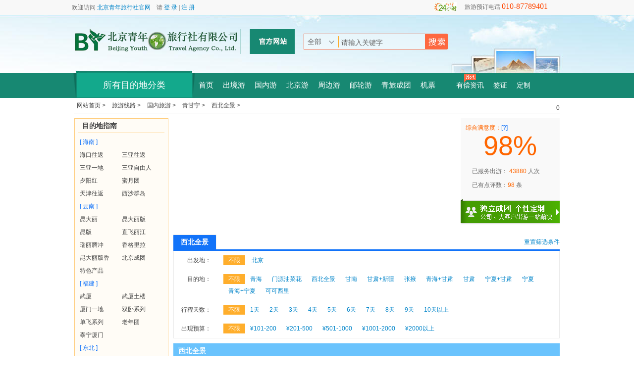

--- FILE ---
content_type: text/html
request_url: https://www.byts.com.cn/line/xibeiquanxian002/
body_size: 17833
content:
<!DOCTYPE html PUBLIC "-//W3C//DTD XHTML 1.0 Transitional//EN" "http://www.w3.org/TR/xhtml1/DTD/xhtml1-transitional.dtd">
<html xmlns="http://www.w3.org/1999/xhtml">
<head>
<meta http-equiv="Content-Type" content="text/html; charset=utf-8" />
<title>西北全景 北京青年旅行社官网</title>
<meta name="keywords" content="" />
<meta name="description" content="" />
<link rel="stylesheet" href="https://www.byts.com.cn//ORG7188_templets/002/style/style.css" />
<link rel="stylesheet" href="https://www.byts.com.cn//ORG7188_templets/002/style/duibi.css" />
<link rel="stylesheet" href="https://www.byts.com.cn//ORG7188_templets/002/style/linelist.css" />
<link rel="stylesheet" href="https://www.byts.com.cn//ORG7188_DATA/rili/a_rili.css" type="text/css" media="screen" charset="utf-8">
<script type="text/javascript" src="https://www.byts.com.cn//ORG7188_templets/002/js/jquery.js"></script>
<script type="text/javascript" src="https://www.byts.com.cn//ORG7188_templets/002/js/duibi.js"></script>

<script type="text/javascript" src="https://www.byts.com.cn//ORG7188_templets/002/js/duibi1.js"></script>
<script src="https://www.byts.com.cn//ORG7188_templets/002/js/a_list.js" type="text/javascript"></script>
</head>

<body>
<link href="https://www.byts.com.cn//ORG7188_templets/002/css/site.css" rel="stylesheet" type="text/css" />
<script type="text/javascript">
$(document).ready(function(){
	$(".select_box input").click(function(){
		var thisinput=$(this);
		var thisul=$(this).parent().find("ul");
		if(thisul.css("display")=="none"){
			if(thisul.height()>200){thisul.css({height:"200"+"px","overflow-y":"scroll" })};
			thisul.fadeIn("100");
			thisul.hover(function(){},function(){thisul.fadeOut("100");})
			thisul.find("li a").click(function(){
				thisinput.val($(this).text());thisul.fadeOut("100");
			
			}).hover(function(){$(this).addClass("curr");},function(){$(this).removeClass("curr");
			
			});
			}
		else{
			thisul.fadeOut("fast");
			}
	})
	$("#submit").click(function(){
		var endinfo="";
		$(".select_box input:text").each(function(i){
			endinfo=endinfo+(i+1)+":"+$(this).val()+";\n";							 
		})							
		alert(endinfo);						
	})
	
	$(function(){
	$("#SouDesignContent").keyup(function() {
        var valB=$("#SouDesignContent").val();
	if(valB==""){
		$(".select_empty").css("background-color","#FFF")}
	else{
		$(".select_empty").css("background-color","transparent")
	}
    });
	
	})
});


</script>

<!--TOP部分-->
<script language="javascript" type="text/javascript" src="https://www.byts.com.cn//include/ajax188.js"></script>
<script language="javascript" type="text/javascript">

function Check_head_Login(){
      
	  var taget_obj = document.getElementById('_Check_head_Login');	  
	  myajax = new ajaxx188(taget_obj,false,false,'','','');
	  myajax.SendGet2("https://www.byts.com.cn//users/ajax_head.php");
	  A188XHTTP = null;
}

function  myAddPanel(title,url,desc) {
  	if((typeof   window.sidebar   ==   'object')   &&   (typeof   window.sidebar.addPanel   ==   'function')) {
  		window.sidebar.addPanel(title,url,desc);  
	}else  {
  		window.external.AddFavorite(url,title);  
	}  
}


</script>
<SCRIPT language=javascript> 
<!-- 
window.onerror=function(){return true;} 
// --> 
</SCRIPT> 

<div class="top1">
  <div class="conter"><span>欢迎访问 <a href="http://www.byts.com.cn/">北京青年旅行社股份有限公司</a></span>　请
  <span id="_Check_head_Login">
    <span><a href="https://www.byts.com.cn//users/" target="_blank">登 录</a></span>
<span>|</span>
<span><a href="https://www.byts.com.cn//users/reg.php" target="_blank">注 册</a></span>



</span><script language="javascript">Check_head_Login();</script>
     <div class="hour"><img src="/image/pic1.jpg" width="46" height="19" /></div>
     <div class="iph">旅游预订电话 <strong>010-87789401</strong></div>
  </div>
</div>
<div class="top2">
	<div class="conter">
    	<div class="logo"><img src="/image/logo.png" width="329" height="54" /><img src="/image/tage.png" width="116" height="50" /></div>
    <div class="sourchNew"> 
    <form action="https://www.byts.com.cn//tags.php" method="post" name="indexsearchform" class="cfix" id="indexsearchform">
    <input type="hidden" value="0" name="travelClassHeader" id="srhInput">
        <div class="select_box"><input id="myselect" type="text" value="全部" readonly="readonly">
        <ul class="select_ul" tyle="z-index: 10000; display: none;">
        <li> <a  href="javascript:void(0)">全部</a></li>
            <li><a val="4" href="javascript:void(0)">旅游线路</a></li>
            <li><a val="5" href="javascript:void(0)">酒店预定</a></li>
            <li> <a val="8" href="javascript:void(0)">签证办理</a></li>
            <li><a val="9" href="javascript:void(0)">旅游租车</a></li>
            <li><a val="10" href="javascript:void(0)" >旅游门票</a></li>
      
		</ul>
   <div class="select_text"><input id="search" autocomplete="off" maxlength="18"  type="text" value="请输入关键字"  onclick="javascript:document.getElementById('search').value='';" name="searchkey"></div>
   <input type="submit"  class="select_seach" name=""> 
  </div>
  </form>
  </div>  
  
    </div>
</div>
<div class="dh">
	<div class="conter">
   	  <div class="a1"><a href="#">所有目的地分类</a></div>
      <div class="a2">
        	<a href="/index.html">首页</a>
            <a href="/out/">出境游</a>
            <a href="/china/">国内游</a>
            <a href="/beijing/">北京游</a>
            <a href="/zhoubian/">周边游</a>
            <a href="/youlun/">邮轮游</a>
            <a href="/qinglv/">青旅成团</a>
            <a href="/jipiao/">机票</a> 
        </div>
      <div class="a3"><div style="position: absolute; left: 24px; top: 1px;"><img src="/image/HOT.png" /></div>
     <a href="/news/meishizhinan/" color="red">有偿资讯</a>
      <!-- <a href="/add/tejia.php">特价</a>-->
        <a href="/visa/">签证</a>   
<!-- <a href="/zuche/bj/">租车</a>-->
        <a href="/add/dingzhi.php">定制</a> 
      </div>
        <div class="clear"></div>
        
  </div>
</div>
<div class="body1">


<div class="search_nav">
    <p class="crumbs"><a href='https://www.byts.com.cn/'>网站首页   &gt; </a><a href='//www.byts.com.cn/line'>旅游线路  &gt; </a><a href='//www.byts.com.cn/china'>国内旅游  &gt; </a><a href='//www.byts.com.cn/line/qingganning001'>青甘宁  &gt; </a><a href='//www.byts.com.cn/line/xibeiquanxian002'>西北全景  &gt; </a> </p>
    
    
    
     <!-- Button BEGIN -->
    <div class="bshare-custom"><a title="分享到QQ空间" class="bshare-qzone"></a><a title="分享到新浪微博" class="bshare-sinaminiblog"></a><a title="分享到人人网" class="bshare-renren"></a><a title="分享到腾讯微博" class="bshare-qqmb"></a><a title="分享到网易微博" class="bshare-neteasemb"></a><a title="更多平台" class="bshare-more bshare-more-icon more-style-addthis"></a><span class="BSHARE_COUNT bshare-share-count">0</span></div><script type="text/javascript" charset="utf-8" src="http://static.bshare.cn/b/buttonLite.js#style=-1&amp;uuid=&amp;pophcol=1&amp;lang=zh"></script><script type="text/javascript" charset="utf-8" src="http://static.bshare.cn/b/bshareC0.js"></script>
    
	<!-- Button END -->
</div>
<!--end crumb-->
<!--start left-->
    <div class="w190 fl">
    <!--start why-->
    <div class="tn_pro tn_pro_y mb_10">
        <div class="thead_pro">
            <h3>目的地指南</h3>
        </div>
        <div class="cate_list">
        
        
            <dl class="cart_wrap">
            
            
	<dt><a class="sub_h f_4e9700 fb" href="https:/www.byts.com.cn/line/hainan001">[ 海南 ]</a></dt>
                <dd>
                
 <span><a href="https://www.byts.com.cn//line/haikouwangfan002" target="_blank" title="海口往返">
                                	海口往返</a>
                                	</span><span><a href="https://www.byts.com.cn//line/sanyawanfang002" target="_blank" title="三亚往返">
                                	三亚往返</a>
                                	</span><span><a href="https://www.byts.com.cn//line/sanyayidi002" target="_blank" title="三亚一地">
                                	三亚一地</a>
                                	</span><span><a href="https://www.byts.com.cn//line/sanyaziyouren002" target="_blank" title="三亚自由人">
                                	三亚自由人</a>
                                	</span><span><a href="https://www.byts.com.cn//line/hainanxiyanghong002" target="_blank" title="夕阳红">
                                	夕阳红</a>
                                	</span><span><a href="https://www.byts.com.cn//line/hainanmiyuetuan002" target="_blank" title="蜜月团">
                                	蜜月团</a>
                                	</span><span><a href="https://www.byts.com.cn//line/tianjinwangfang002" target="_blank" title="天津往返">
                                	天津往返</a>
                                	</span><span><a href="https://www.byts.com.cn//line/xisaqundao002" target="_blank" title="西沙群岛">
                                	西沙群岛</a>
                                	</span>
                            
                                       </dd><dt><a class="sub_h f_4e9700 fb" href="https:/www.byts.com.cn/line/yunan001">[ 云南 ]</a></dt>
                <dd>
                
 <span><a href="https://www.byts.com.cn//line/kundali002" target="_blank" title="昆大丽">
                                	昆大丽</a>
                                	</span><span><a href="https://www.byts.com.cn//line/kudaliban002" target="_blank" title="昆大丽版">
                                	昆大丽版</a>
                                	</span><span><a href="https://www.byts.com.cn//line/kunban002" target="_blank" title="昆版">
                                	昆版</a>
                                	</span><span><a href="https://www.byts.com.cn//line/zhifeilijiang002" target="_blank" title="直飞丽江">
                                	直飞丽江</a>
                                	</span><span><a href="https://www.byts.com.cn//line/ruilitengchong002" target="_blank" title="瑞丽腾冲">
                                	瑞丽腾冲</a>
                                	</span><span><a href="https://www.byts.com.cn//line/xianggelila002" target="_blank" title="香格里拉">
                                	香格里拉</a>
                                	</span><span><a href="https://www.byts.com.cn//line/yunnanquanxian002" target="_blank" title="昆大丽版香">
                                	昆大丽版香</a>
                                	</span><span><a href="https://www.byts.com.cn//line/beijingchengtuan002" target="_blank" title="北京成团">
                                	北京成团</a>
                                	</span><span><a href="https://www.byts.com.cn//line/tesechangpin002" target="_blank" title="特色产品">
                                	特色产品</a>
                                	</span>
                            
                                       </dd><dt><a class="sub_h f_4e9700 fb" href="https:/www.byts.com.cn/line/fujian001">[ 福建 ]</a></dt>
                <dd>
                
 <span><a href="https://www.byts.com.cn//line/wuyishan002" target="_blank" title="武厦">
                                	武厦</a>
                                	</span><span><a href="https://www.byts.com.cn//line/wuxiatulou002" target="_blank" title="武厦土楼">
                                	武厦土楼</a>
                                	</span><span><a href="https://www.byts.com.cn//line/xiameng002" target="_blank" title="厦门一地">
                                	厦门一地</a>
                                	</span><span><a href="https://www.byts.com.cn//line/fujianquanjing002" target="_blank" title="双卧系列">
                                	双卧系列</a>
                                	</span><span><a href="https://www.byts.com.cn//line/dajinhu002" target="_blank" title="单飞系列">
                                	单飞系列</a>
                                	</span><span><a href="https://www.byts.com.cn//line/fujianxiyanghong002" target="_blank" title="老年团">
                                	老年团</a>
                                	</span><span><a href="https://www.byts.com.cn//line/fujianlianxian002" target="_blank" title="泰宁厦门">
                                	泰宁厦门</a>
                                	</span>
                            
                                       </dd><dt><a class="sub_h f_4e9700 fb" href="https:/www.byts.com.cn/line/dongbei001">[ 东北 ]</a></dt>
                <dd>
                
 <span><a href="https://www.byts.com.cn//line/changbaishanjingbohu002" target="_blank" title="长白山+镜泊湖">
                                	长白山+镜泊湖</a>
                                	</span><span><a href="https://www.byts.com.cn//line/changbaishanxibeibo002" target="_blank" title="长白山西北坡">
                                	长白山西北坡</a>
                                	</span><span><a href="https://www.byts.com.cn//line/heiliaolianxian002" target="_blank" title="黑吉辽连线">
                                	黑吉辽连线</a>
                                	</span><span><a href="https://www.byts.com.cn//line/dongbeineimeng002" target="_blank" title="东北+内蒙">
                                	东北+内蒙</a>
                                	</span><span><a href="https://www.byts.com.cn//line/wudalianchizhalong002" target="_blank" title="五大连池">
                                	五大连池</a>
                                	</span><span><a href="https://www.byts.com.cn//line/mohebeijicun002" target="_blank" title="漠河北极村">
                                	漠河北极村</a>
                                	</span><span><a href="https://www.byts.com.cn//line/zhongerbianjing002" target="_blank" title="中俄边境">
                                	中俄边境</a>
                                	</span><span><a href="https://www.byts.com.cn//line/chaoxianbianjing002" target="_blank" title="朝鲜边境">
                                	朝鲜边境</a>
                                	</span><span><a href="https://www.byts.com.cn//line/changchunshenyang002" target="_blank" title="长春沈阳">
                                	长春沈阳</a>
                                	</span><span><a href="https://www.byts.com.cn//line/xingkaihu002" target="_blank" title="兴凯湖">
                                	兴凯湖</a>
                                	</span><span><a href="https://www.byts.com.cn//line/zhiqingniandai002" target="_blank" title="知青年代">
                                	知青年代</a>
                                	</span><span><a href="https://www.byts.com.cn//line/shuqizhuanglie002" target="_blank" title="暑期专列">
                                	暑期专列</a>
                                	</span><span><a href="https://www.byts.com.cn//line/sixrenxiaobaotuan002" target="_blank" title="6人小包团">
                                	6人小包团</a>
                                	</span>
                            
                                       </dd><dt><a class="sub_h f_4e9700 fb" href="https:/www.byts.com.cn/line/guangxi001">[ 广西 ]</a></dt>
                <dd>
                
 <span><a href="https://www.byts.com.cn//line/guilinchunwantuan002" target="_blank" title="桂林纯玩团">
                                	桂林纯玩团</a>
                                	</span><span><a href="https://www.byts.com.cn//line/dalijiang002" target="_blank" title="大漓江">
                                	大漓江</a>
                                	</span><span><a href="https://www.byts.com.cn//line/guangxiquanjing002" target="_blank" title="广西全景">
                                	广西全景</a>
                                	</span><span><a href="https://www.byts.com.cn//line/guangxilianxian002" target="_blank" title="广西连线">
                                	广西连线</a>
                                	</span><span><a href="https://www.byts.com.cn//line/bama002" target="_blank" title="巴马">
                                	巴马</a>
                                	</span><span><a href="https://www.byts.com.cn//line/xiyanghong002" target="_blank" title="夕阳红">
                                	夕阳红</a>
                                	</span><span><a href="https://www.byts.com.cn//line/yuenanxialongwang" target="_blank" title="越南***">
                                	越南***</a>
                                	</span><span><a href="https://www.byts.com.cn//line/detiantonglinbeihai002" target="_blank" title="德天通灵北海">
                                	德天通灵北海</a>
                                	</span><span><a href="https://www.byts.com.cn//line/4-5xingchunwan002" target="_blank" title="4-5星纯玩">
                                	4-5星纯玩</a>
                                	</span><span><a href="https://www.byts.com.cn//line/beijingchengtuan0022" target="_blank" title="北京成团">
                                	北京成团</a>
                                	</span><span><a href="https://www.byts.com.cn//line/qinzhichunwantuan0022" target="_blank" title="亲子纯玩团">
                                	亲子纯玩团</a>
                                	</span>
                            
                                       </dd><dt><a class="sub_h f_4e9700 fb" href="https:/www.byts.com.cn/line/xizang001">[ 西藏 ]</a></dt>
                <dd>
                
 <span><a href="https://www.byts.com.cn//line/qingzanglianxian002" target="_blank" title="青藏连线">
                                	青藏连线</a>
                                	</span><span><a href="https://www.byts.com.cn//line/rikashi002" target="_blank" title="日喀则">
                                	日喀则</a>
                                	</span><span><a href="https://www.byts.com.cn//line/zangdonglinzhi002" target="_blank" title="藏东林芝">
                                	藏东林芝</a>
                                	</span><span><a href="https://www.byts.com.cn//line/tiaozhanzhufeng002" target="_blank" title="挑战珠峰">
                                	挑战珠峰</a>
                                	</span><span><a href="https://www.byts.com.cn//line/xizangquanjing002" target="_blank" title="西藏全景">
                                	西藏全景</a>
                                	</span><span><a href="https://www.byts.com.cn//line/bomiranwuhu002" target="_blank" title="波密然乌湖">
                                	波密然乌湖</a>
                                	</span><span><a href="https://www.byts.com.cn//line/xizangzijiayou002" target="_blank" title="16人小包团">
                                	16人小包团</a>
                                	</span><span><a href="https://www.byts.com.cn//line/yaluzangbudaxiagu002" target="_blank" title="雅鲁藏布大峡谷">
                                	雅鲁藏布大峡谷</a>
                                	</span>
                            
                                       </dd><dt><a class="sub_h f_4e9700 fb" href="https:/www.byts.com.cn/line/laonian001">[ 老年旅游专列 ]</a></dt>
                <dd>
                
 
                            
                                       </dd><dt><a class="sub_h f_4e9700 fb" href="https:/www.byts.com.cn/line/xingjiang001">[ 新疆 ]</a></dt>
                <dd>
                
 <span><a href="https://www.byts.com.cn//line/sichouzhilu002" target="_blank" title="丝绸之路">
                                	丝绸之路</a>
                                	</span><span><a href="https://www.byts.com.cn//line/beijiangkanasi002" target="_blank" title="北疆喀纳斯">
                                	北疆喀纳斯</a>
                                	</span><span><a href="https://www.byts.com.cn//line/nanjianghashi002" target="_blank" title="南疆喀什">
                                	南疆喀什</a>
                                	</span><span><a href="https://www.byts.com.cn//line/beijiangnanjiang002" target="_blank" title="北疆+南疆">
                                	北疆+南疆</a>
                                	</span><span><a href="https://www.byts.com.cn//line/saiwaiyili002" target="_blank" title="塞外伊犁">
                                	塞外伊犁</a>
                                	</span><span><a href="https://www.byts.com.cn//line/beijiangsilu002" target="_blank" title="北疆+丝路">
                                	北疆+丝路</a>
                                	</span><span><a href="https://www.byts.com.cn//line/siluqinghai002" target="_blank" title="丝路青海">
                                	丝路青海</a>
                                	</span><span><a href="https://www.byts.com.cn//line/beijiangsiluqinghai002" target="_blank" title="北疆+丝路+青海">
                                	北疆+丝路+青海</a>
                                	</span><span><a href="https://www.byts.com.cn//line/siluyili002" target="_blank" title="丝路伊犁">
                                	丝路伊犁</a>
                                	</span><span><a href="https://www.byts.com.cn//line/beijiangyili002" target="_blank" title="北疆+伊犁">
                                	北疆+伊犁</a>
                                	</span><span><a href="https://www.byts.com.cn//line/chuanyuanxibeidahuanxian002" target="_blank" title="穿越西北大环线">
                                	穿越西北大环线</a>
                                	</span>
                            
                                       </dd><dt><a class="sub_h f_4e9700 fb" href="https:/www.byts.com.cn/line/guizhou001">[ 贵州 ]</a></dt>
                <dd>
                
 <span><a href="https://www.byts.com.cn//line/guizhoujingdianxianlu002" target="_blank" title="经典线路">
                                	经典线路</a>
                                	</span><span><a href="https://www.byts.com.cn//line/libodaxiaoqikong002" target="_blank" title="荔波大小七孔">
                                	荔波大小七孔</a>
                                	</span><span><a href="https://www.byts.com.cn//line/nanjiangxiagu002" target="_blank" title="南江峡谷">
                                	南江峡谷</a>
                                	</span><span><a href="https://www.byts.com.cn//line/xijiangqianhumiaozai002" target="_blank" title="西江千户苗寨">
                                	西江千户苗寨</a>
                                	</span><span><a href="https://www.byts.com.cn//line/zhunyixifeng002" target="_blank" title="遵义息烽">
                                	遵义息烽</a>
                                	</span><span><a href="https://www.byts.com.cn//line/malinghedaxiagu002" target="_blank" title="马玲河大峡谷">
                                	马玲河大峡谷</a>
                                	</span><span><a href="https://www.byts.com.cn//line/zhenyuangucheng002" target="_blank" title="镇远古城">
                                	镇远古城</a>
                                	</span><span><a href="https://www.byts.com.cn//line/tongrenfanjingshan002" target="_blank" title="铜仁梵净山">
                                	铜仁梵净山</a>
                                	</span><span><a href="https://www.byts.com.cn//line/guizhouquanxian002" target="_blank" title="贵州全线">
                                	贵州全线</a>
                                	</span><span><a href="https://www.byts.com.cn//line/chishuisidonggou002" target="_blank" title="赤水四洞沟">
                                	赤水四洞沟</a>
                                	</span>
                            
                                       </dd><dt><a class="sub_h f_4e9700 fb" href="https:/www.byts.com.cn/line/qingganning001">[ 青甘宁 ]</a></dt>
                <dd>
                
 <span><a href="https://www.byts.com.cn//line/qinghai002" target="_blank" title="青海">
                                	青海</a>
                                	</span><span><a href="https://www.byts.com.cn//line/qinghainingxia002" target="_blank" title="青海+宁夏">
                                	青海+宁夏</a>
                                	</span><span><a href="https://www.byts.com.cn//line/ningxia002" target="_blank" title="宁夏">
                                	宁夏</a>
                                	</span><span><a href="https://www.byts.com.cn//line/ningxiaganshu002" target="_blank" title="宁夏+甘肃">
                                	宁夏+甘肃</a>
                                	</span><span><a href="https://www.byts.com.cn//line/gangsu002" target="_blank" title="甘肃">
                                	甘肃</a>
                                	</span><span><a href="https://www.byts.com.cn//line/qinghaigangsu002" target="_blank" title="青海+甘肃">
                                	青海+甘肃</a>
                                	</span><span><a href="https://www.byts.com.cn//line/zhangye002" target="_blank" title="张掖">
                                	张掖</a>
                                	</span><span><a href="https://www.byts.com.cn//line/gangsuxinjiang002" target="_blank" title="甘肃+新疆">
                                	甘肃+新疆</a>
                                	</span><span><a href="https://www.byts.com.cn//line/gangnan002" target="_blank" title="甘南">
                                	甘南</a>
                                	</span><span><a href="https://www.byts.com.cn//line/xibeiquanxian002" target="_blank" title="西北全景">
                                	西北全景</a>
                                	</span><span><a href="https://www.byts.com.cn//line/menyuanyoucaihua002" target="_blank" title="门源油菜花">
                                	门源油菜花</a>
                                	</span><span><a href="https://www.byts.com.cn//line/kekexili002" target="_blank" title="可可西里">
                                	可可西里</a>
                                	</span>
                            
                                       </dd><dt><a class="sub_h f_4e9700 fb" href="https:/www.byts.com.cn/line/shangxi001">[ 山西 ]</a></dt>
                <dd>
                
 <span><a href="https://www.byts.com.cn//line/qiaojiachangjia002" target="_blank" title="平遥乔家常家">
                                	平遥乔家常家</a>
                                	</span><span><a href="https://www.byts.com.cn//line/wutaishan002" target="_blank" title="五台山">
                                	五台山</a>
                                	</span><span><a href="https://www.byts.com.cn//line/pingyaogucheng002" target="_blank" title="平遥五台山">
                                	平遥五台山</a>
                                	</span><span><a href="https://www.byts.com.cn//line/yungansiku002" target="_blank" title="云冈五台山">
                                	云冈五台山</a>
                                	</span><span><a href="https://www.byts.com.cn//line/yikoupubu002" target="_blank" title="壶口平遥">
                                	壶口平遥</a>
                                	</span><span><a href="https://www.byts.com.cn//line/mianshan002" target="_blank" title="平遥绵山">
                                	平遥绵山</a>
                                	</span><span><a href="https://www.byts.com.cn//line/wutaishanygpy002" target="_blank" title="五台云冈平遥">
                                	五台云冈平遥</a>
                                	</span><span><a href="https://www.byts.com.cn//line/sxxiyanghong002" target="_blank" title="夕阳红">
                                	夕阳红</a>
                                	</span>
                            
                                       </dd><dt><a class="sub_h f_4e9700 fb" href="https:/www.byts.com.cn/line/shandong001">[ 山东 ]</a></dt>
                <dd>
                
 <span><a href="https://www.byts.com.cn//line/taishanqubu002" target="_blank" title="泰山曲阜">
                                	泰山曲阜</a>
                                	</span><span><a href="https://www.byts.com.cn//line/shandongquanxian002" target="_blank" title="山东全线">
                                	山东全线</a>
                                	</span><span><a href="https://www.byts.com.cn//line/rizhao002" target="_blank" title="日照">
                                	日照</a>
                                	</span><span><a href="https://www.byts.com.cn//line/qingdao002" target="_blank" title="青岛">
                                	青岛</a>
                                	</span><span><a href="https://www.byts.com.cn//line/benglaiweihai002" target="_blank" title="蓬莱威海">
                                	蓬莱威海</a>
                                	</span><span><a href="https://www.byts.com.cn//line/qingyan002" target="_blank" title="青烟">
                                	青烟</a>
                                	</span><span><a href="https://www.byts.com.cn//line/changdao002" target="_blank" title="长岛">
                                	长岛</a>
                                	</span><span><a href="https://www.byts.com.cn//line/caozhuanweishanhu002" target="_blank" title="枣庄微山湖">
                                	枣庄微山湖</a>
                                	</span>
                            
                                       </dd><dt><a class="sub_h f_4e9700 fb" href="https:/www.byts.com.cn/line/neimeng001">[ 内蒙 ]</a></dt>
                <dd>
                
 <span><a href="https://www.byts.com.cn//line/hulunbeier002" target="_blank" title="呼伦贝尔">
                                	呼伦贝尔</a>
                                	</span><span><a href="https://www.byts.com.cn//line/aershanmanzhouli002" target="_blank" title="阿尔山满洲里">
                                	阿尔山满洲里</a>
                                	</span><span><a href="https://www.byts.com.cn//line/chifengcaoyuan002" target="_blank" title="赤峰草原">
                                	赤峰草原</a>
                                	</span><span><a href="https://www.byts.com.cn//line/shiweigenhesidi002" target="_blank" title="室韦根河湿地">
                                	室韦根河湿地</a>
                                	</span><span><a href="https://www.byts.com.cn//line/xilamuren002" target="_blank" title="希拉穆仁">
                                	希拉穆仁</a>
                                	</span><span><a href="https://www.byts.com.cn//line/kubuqixiangshawang002" target="_blank" title="库不齐响沙湾">
                                	库不齐响沙湾</a>
                                	</span><span><a href="https://www.byts.com.cn//line/ejina002" target="_blank" title="额济纳">
                                	额济纳</a>
                                	</span>
                            
                                       </dd><dt><a class="sub_h f_4e9700 fb" href="https:/www.byts.com.cn/line/anwei001">[ 安徽 ]</a></dt>
                <dd>
                
 <span><a href="https://www.byts.com.cn//line/huangshanrichu002" target="_blank" title="黄山日出">
                                	黄山日出</a>
                                	</span><span><a href="https://www.byts.com.cn//line/huangshanqiandaohu002" target="_blank" title="黄山千岛湖">
                                	黄山千岛湖</a>
                                	</span><span><a href="https://www.byts.com.cn//line/xidihongcun002" target="_blank" title="西递宏村">
                                	西递宏村</a>
                                	</span><span><a href="https://www.byts.com.cn//line/huangshanziyuan002" target="_blank" title="黄山+婺源">
                                	黄山+婺源</a>
                                	</span><span><a href="https://www.byts.com.cn//line/huangqianhang002" target="_blank" title="黄千杭">
                                	黄千杭</a>
                                	</span><span><a href="https://www.byts.com.cn//line/huangshanjiuhuashan002" target="_blank" title="黄山+九华山">
                                	黄山+九华山</a>
                                	</span><span><a href="https://www.byts.com.cn//line/huangqianhanghu002" target="_blank" title="黄千杭沪">
                                	黄千杭沪</a>
                                	</span><span><a href="https://www.byts.com.cn//line/huangshanhuadong002" target="_blank" title="黄山+华东">
                                	黄山+华东</a>
                                	</span>
                            
                                       </dd><dt><a class="sub_h f_4e9700 fb" href="https:/www.byts.com.cn/line/hubei001">[ 湖北 ]</a></dt>
                <dd>
                
 <span><a href="https://www.byts.com.cn//line/changjiangsanxiaxiashui002" target="_blank" title="长江三峡下水">
                                	长江三峡下水</a>
                                	</span><span><a href="https://www.byts.com.cn//line/shengnongjia002" target="_blank" title="神农架">
                                	神农架</a>
                                	</span><span><a href="https://www.byts.com.cn//line/wudangshan002" target="_blank" title="武当山">
                                	武当山</a>
                                	</span><span><a href="https://www.byts.com.cn//line/ensitujiamiaozu002" target="_blank" title="恩施土家苗族">
                                	恩施土家苗族</a>
                                	</span><span><a href="https://www.byts.com.cn//line/changjiansanxieshuishang002" target="_blank" title="长江三峡上水">
                                	长江三峡上水</a>
                                	</span><span><a href="https://www.byts.com.cn//line/shengwuxian002" target="_blank" title="神武线">
                                	神武线</a>
                                	</span><span><a href="https://www.byts.com.cn//line/sanxiasichun002" target="_blank" title="三峡+四川">
                                	三峡+四川</a>
                                	</span><span><a href="https://www.byts.com.cn//line/hubeiquanxian002" target="_blank" title="湖北全线">
                                	湖北全线</a>
                                	</span>
                            
                                       </dd><dt><a class="sub_h f_4e9700 fb" href="https:/www.byts.com.cn/line/sichun002">[ 四川 ]</a></dt>
                <dd>
                
 <span><a href="https://www.byts.com.cn//line/jiuzaihuanglong002" target="_blank" title="九寨黄龙">
                                	九寨黄龙</a>
                                	</span><span><a href="https://www.byts.com.cn//line/jiuhuangerle002" target="_blank" title="九黄峨乐">
                                	九黄峨乐</a>
                                	</span><span><a href="https://www.byts.com.cn//line/jiuhuangqingdu002" target="_blank" title="九黄青都">
                                	九黄青都</a>
                                	</span><span><a href="https://www.byts.com.cn//line/zhifeijiuzai002" target="_blank" title="直飞九寨">
                                	直飞九寨</a>
                                	</span><span><a href="https://www.byts.com.cn//line/erleqingdu002" target="_blank" title="峨乐青都">
                                	峨乐青都</a>
                                	</span><span><a href="https://www.byts.com.cn//line/kuashenglianxian002" target="_blank" title="九黄峨乐青都">
                                	九黄峨乐青都</a>
                                	</span><span><a href="https://www.byts.com.cn//line/daochengyading002" target="_blank" title="稻城亚丁">
                                	稻城亚丁</a>
                                	</span><span><a href="https://www.byts.com.cn//line/hailuosigunianshan002" target="_blank" title="海螺沟四姑娘山">
                                	海螺沟四姑娘山</a>
                                	</span><span><a href="https://www.byts.com.cn//line/nuoergaihongcaoyuan002" target="_blank" title="诺尔盖草原">
                                	诺尔盖草原</a>
                                	</span><span><a href="https://www.byts.com.cn//line/sichunquanxianshanxia002" target="_blank" title="四川+三峡">
                                	四川+三峡</a>
                                	</span><span><a href="https://www.byts.com.cn//line/xichunxiyanghong002" target="_blank" title="夕阳红">
                                	夕阳红</a>
                                	</span><span><a href="https://www.byts.com.cn//line/chongqing002" target="_blank" title="重庆">
                                	重庆</a>
                                	</span>
                            
                                       </dd><dt><a class="sub_h f_4e9700 fb" href="https:/www.byts.com.cn/line/henan001">[ 河南 ]</a></dt>
                <dd>
                
 <span><a href="https://www.byts.com.cn//line/shaolinsi002" target="_blank" title="少林寺">
                                	少林寺</a>
                                	</span><span><a href="https://www.byts.com.cn//line/hongqiqu002" target="_blank" title="红旗渠">
                                	红旗渠</a>
                                	</span><span><a href="https://www.byts.com.cn//line/kaifeng002" target="_blank" title="开封">
                                	开封</a>
                                	</span><span><a href="https://www.byts.com.cn//line/henanlvyouzhuanlie002" target="_blank" title="旅游专列">
                                	旅游专列</a>
                                	</span><span><a href="https://www.byts.com.cn//line/longmenshiku002" target="_blank" title="龙门石窟">
                                	龙门石窟</a>
                                	</span><span><a href="https://www.byts.com.cn//line/yuntaishan001" target="_blank" title="云台山">
                                	云台山</a>
                                	</span>
                            
                                       </dd><dt><a class="sub_h f_4e9700 fb" href="https:/www.byts.com.cn/line/shanxi001">[ 陕西 ]</a></dt>
                <dd>
                
 <span><a href="https://www.byts.com.cn//line/qiankongfamensi002" target="_blank" title="乾陵法门寺">
                                	乾陵法门寺</a>
                                	</span><span><a href="https://www.byts.com.cn//line/yananyikou002" target="_blank" title="延安壶口">
                                	延安壶口</a>
                                	</span><span><a href="https://www.byts.com.cn//line/xianthenan002" target="_blank" title="西安+河南">
                                	西安+河南</a>
                                	</span><span><a href="https://www.byts.com.cn//line/shanxiquanjing002" target="_blank" title="陕西全景">
                                	陕西全景</a>
                                	</span><span><a href="https://www.byts.com.cn//line/huashan002" target="_blank" title="华山">
                                	华山</a>
                                	</span><span><a href="https://www.byts.com.cn//line/shanxibinmayong002" target="_blank" title="西安兵马俑">
                                	西安兵马俑</a>
                                	</span>
                            
                                       </dd><dt><a class="sub_h f_4e9700 fb" href="https:/www.byts.com.cn/line/jiangxi001">[ 江西 ]</a></dt>
                <dd>
                
 <span><a href="https://www.byts.com.cn//line/ziyuanyidi002" target="_blank" title="婺源一地">
                                	婺源一地</a>
                                	</span><span><a href="https://www.byts.com.cn//line/ziyuanshanqingshan002" target="_blank" title="婺源三清山">
                                	婺源三清山</a>
                                	</span><span><a href="https://www.byts.com.cn//line/zuyuanlushan002" target="_blank" title="婺源庐山">
                                	婺源庐山</a>
                                	</span><span><a href="https://www.byts.com.cn//line/ziyuanhuangshan002" target="_blank" title="婺源黄山">
                                	婺源黄山</a>
                                	</span><span><a href="https://www.byts.com.cn//line/jingganshan002" target="_blank" title="井冈山">
                                	井冈山</a>
                                	</span><span><a href="https://www.byts.com.cn//line/jiangxixiyanghong002" target="_blank" title="夕阳红">
                                	夕阳红</a>
                                	</span><span><a href="https://www.byts.com.cn//line/jxbeijingchengtuan002" target="_blank" title="婺源庐山三清山">
                                	婺源庐山三清山</a>
                                	</span><span><a href="https://www.byts.com.cn//line/huanglinyanli002" target="_blank" title="篁岭瑶里">
                                	篁岭瑶里</a>
                                	</span>
                            
                                       </dd><dt><a class="sub_h f_4e9700 fb" href="https:/www.byts.com.cn/line/liaoning001">[ 辽宁 ]</a></dt>
                <dd>
                
 <span><a href="https://www.byts.com.cn//line/dalianlvshun002" target="_blank" title="大连旅顺">
                                	大连旅顺</a>
                                	</span><span><a href="https://www.byts.com.cn//line/jinshitan002" target="_blank" title="金石滩">
                                	金石滩</a>
                                	</span><span><a href="https://www.byts.com.cn//line/haiyangguan002" target="_blank" title="海洋馆">
                                	海洋馆</a>
                                	</span><span><a href="https://www.byts.com.cn//line/bingyugou002" target="_blank" title="冰峪沟">
                                	冰峪沟</a>
                                	</span>
                            
                                       </dd>                             
                   
            </dl>
        </div>
     </div>
    <!--end why-->
 
                            <!--start hot_spot-->                <div class="tn_pro mb_10">
                    <div class="thead_pro">
                    <h3>西北全景热门景点</h3>
                    </div>
                <div class="hot_spot">
                    <dl class="hot_spot_wrap">
                        <dd>
                                                            
                                                            
                                                            <a href="/guide/domestic/hainan/658.htm" target="_blank">印象海南岛</a>
<a href="/guide/domestic/hainan/657.htm" target="_blank">呀诺达雨林</a>
<a href="/guide/domestic/hainan/656.htm" target="_blank">天涯海角</a>
<a href="/guide/domestic/bj/2014/0208/655.html" target="_blank">南宫地热博览园</a>
<a href="/guide/domestic/bj/2014/0208/654.html" target="_blank">郁金香摩锐水世界</a>
<a href="/guide/domestic/bj/2014/0208/653.html" target="_blank">八达岭野生动物园</a>
<a href="/guide/domestic/bj/2014/0208/652.html" target="_blank">北京欢乐谷</a>
<a href="/guide/domestic/bj/2014/0208/651.html" target="_blank">北京世界花卉大观园</a>
<a href="/guide/domestic/bj/2013/1209/646.html" target="_blank">长城</a>

                                   
                                                        </dd>
                    </dl>
                </div>
                </div>
            <div class="tn_pro mb_10">
            <div class="like_it_too">
                <div class="thead_pro">
                    <h3>浏览本页面用户最终购买</h3>
                </div>
                <ul class="slt_rout">
                                               
                                              <li>
                                <div class="rout_wrap">
                                    <a href="/line/xingjiang001/2608.htm" target="_blank" title="炫●美喀纳斯、伊犁草原风光美食美景之旅卧去">
                                        <img src="/uploads/t01cd4bf0f49f6f2a46.jpg"  alt="炫●美喀纳斯、伊犁草原风光美食美景之旅卧去"/>
                                    </a>
                                </div>
                                <p class="rout_title">
                                    <a href="/line/xingjiang001/2608.htm" target="_blank">
                                      炫●美喀纳斯、伊犁草原风光美食美景之旅卧去</a>
                                </p>
                                <p class="rout_price">￥<em>8300</em>起</p>
                            </li>

                                                
                                                
                                        </ul>
            </div>
        </div>
        <!-- end boughtRoute -->

      </div>
      
    <!--end left-->
    
   
<!--start right-->
    <div class="w800 fr" id="niuren_list">
      <!--start top_tour-->
      <div class="top_tour mb_20 clearfix">
                <div class="top_pro">

       
                    	<ul class="clearfix">
                        
                        
                
                
                                </ul>
                  </div>        <!--start nr_special-->
        <div class="nr_special">
          <div class="satisf">
            <dl>
              <dt>综合满意度：<a class="f_4e9700" href="#" rel="nofollow" target="_blank">[?]</a></dt>
              <dd>98%</dd>
            </dl>
          </div>
          <div class="tour_stat_infor">
            <table>
              <tbody>
                <tr>
                  <td align="right" width="90px">已服务出游：</td>
                  <td><em class="f_f60">&nbsp;43880&nbsp;</em>人次</td>
                </tr>
                <tr>
                  <td align="right" width="90px">已有点评数：</td>
                  <td><em class="f_f60">98</em> 条</td>
                </tr>
              </tbody>
            </table>
          </div>
        
          <div class="fromto">
            <a class="infor" href="/add/dingzhi.php" target="_blank" >独立成团 个性定制</a>
          </div>
        </div>
        <!--end nr_special-->
      </div>
      <!--end top_tour-->
      <!--start filter_head-->
        <div class="filter_head">
        <a name="des" rel="nofollow"></a>
          <div class="filterHb clearfix">
            <div class="nw_tab">
	          <ul class="nw_title">
	          			          		          			          			<li class="nw_name cur"><h1><a title="西北全景" href="/line/xibeiquanxian002"  target='_blank'>西北全景</a></h1></li>
	          			          			          			          	
	          			          			          		
	          			          			          	
	          			          			          		
	          			          			          				        	          </ul>
	        </div>
            <span class="filter_reset"><a href = "/line/xibeiquanxian002" rel="nofollow">重置筛选条件</a></span>
          </div>
        </div>
        <!--end filter_head-->
      <!--start cate_nav-->
      <div class="cate_nav">
              <!--start prop_list-->
        <div class="prop_list">
            <div class="prop_item">
            <dl>
              <dt>出发地：</dt>
              <dd>
                <ul class="content0"><li>    <a href="javascript:void(0)"  onclick="ListUrl(this.id);return false;" id="id_0">不限</a>
	<a href="javascript:void(0)" onclick="ListUrl(this.id);return false;" id="id_1000">北京</a>
		  </li>                </ul>
              </dd>
            </dl>
            </div>
                        <div class="prop_item">
                <dl>
                    <dt>目的地：</dt>
                    <dd>
                        <ul class="content1">                                                        <li><a href="javascript:void(0)" id="mdd_0" onclick="ListUrl(this.id);return false;">不限</a></li>
	  
		 <li> <a href="javascript:void(0)" onclick="ListUrl(this.id);return false;" id="mdd_569">青海</a></li>
		   
		 <li> <a href="javascript:void(0)" onclick="ListUrl(this.id);return false;" id="mdd_579">门源油菜花</a></li>
		   
		 <li> <a href="javascript:void(0)" onclick="ListUrl(this.id);return false;" id="mdd_578">西北全景</a></li>
		   
		 <li> <a href="javascript:void(0)" onclick="ListUrl(this.id);return false;" id="mdd_577">甘南</a></li>
		   
		 <li> <a href="javascript:void(0)" onclick="ListUrl(this.id);return false;" id="mdd_576">甘肃+新疆</a></li>
		   
		 <li> <a href="javascript:void(0)" onclick="ListUrl(this.id);return false;" id="mdd_575">张掖</a></li>
		   
		 <li> <a href="javascript:void(0)" onclick="ListUrl(this.id);return false;" id="mdd_574">青海+甘肃</a></li>
		   
		 <li> <a href="javascript:void(0)" onclick="ListUrl(this.id);return false;" id="mdd_573">甘肃</a></li>
		   
		 <li> <a href="javascript:void(0)" onclick="ListUrl(this.id);return false;" id="mdd_572">宁夏+甘肃</a></li>
		   
		 <li> <a href="javascript:void(0)" onclick="ListUrl(this.id);return false;" id="mdd_571">宁夏</a></li>
		   
		 <li> <a href="javascript:void(0)" onclick="ListUrl(this.id);return false;" id="mdd_570">青海+宁夏</a></li>
		   
		 <li> <a href="javascript:void(0)" onclick="ListUrl(this.id);return false;" id="mdd_952">可可西里</a></li>
		   
                                                        </ul>
                    </dd>
                </dl>
            </div>
                           
                    <div class="prop_item">
            <dl>
              <dt>行程天数：</dt>
              <dd>
                <ul class="content2">                 <li> <a href="javascript:void(0)" id="day_0" onclick="ListUrl(this.id);return false;">不限</a> </li>
      <li><a href="javascript:void(0)" id="day_1"  onclick="ListUrl(this.id);return false;">1天</a> </li>
      <li> <a href="javascript:void(0)" id="day_2" onclick="ListUrl(this.id);return false;">2天</a> </li>
      <li>   <a href="javascript:void(0)" id="day_3" onclick="ListUrl(this.id);return false;">3天</a> </li>
       <li>   <a href="javascript:void(0)" id="day_4" onclick="ListUrl(this.id);return false;">4天</a> </li>
         <li> <a href="javascript:void(0)" id="day_5" onclick="ListUrl(this.id);return false;">5天</a></li>
         <li> <a href="javascript:void(0)" id="day_6" onclick="ListUrl(this.id);return false;">6天</a></li>
         <li> <a href="javascript:void(0)" id="day_7" onclick="ListUrl(this.id);return false;">7天</a></li>
         <li> <a href="javascript:void(0)" id="day_8" onclick="ListUrl(this.id);return false;">8天</a></li>
          <li><a href="javascript:void(0)" id="day_9" onclick="ListUrl(this.id);return false;">9天</a></li>
       <li>   <a href="javascript:void(0)" id="day_10" onclick="ListUrl(this.id);return false;">10天以上</a></li>
                                    </ul>
              </dd>
            </dl>
          </div>
                   
                      <div class="prop_item">
            <dl>
              <dt>出现预算：</dt>
              <dd>
                <ul class="content3">           	  <li><a href="javascript:void(0)" id="p1_0_p2_0" onclick="ListUrl(this.id);return false;">不限</a></li>
      <li><a href="javascript:void(0)" id="p1_101_p2_200" onclick="ListUrl(this.id);return false;">&yen;101-200</a></li>
      <li><a href="javascript:void(0)" id="p1_201_p2_500" onclick="ListUrl(this.id);return false;">&yen;201-500</a></li>
      <li><a href="javascript:void(0)" id="p1_501_p2_1000" onclick="ListUrl(this.id);return false;">&yen;501-1000</a></li>
     <li> <a href="javascript:void(0)" id="p1_1001_p2_2000" onclick="ListUrl(this.id);return false;">&yen;1001-2000</a></li>
     <li> <a href="javascript:void(0)" id="p1_2001_p2_20000" onclick="ListUrl(this.id);return false;">&yen;2000以上</a></li>
                                    </ul>
              </dd>
            </dl>
          </div>
          
                    
					
        <!--end prop_list-->
      </div>
</div>
      <!--end filter-->
      <!--start pro_list-->
      <div class="content_wrap">
            <!--start zihuyou-->
      <div class="diytour">

            <div class="item_lists">

      <div class="place">
      
      
    
                      <h3 class="list_title">西北全景</h3>
          <div class="list_cont">
                                         
                                         
                <ul class="list_view">
                
                	
					
				  <li class="list_item">
              <div class="photo">
                <a href="/line/xingjiang001/2608.htm" target="_blank">
                  <img data-original="/uploads/t01cd4bf0f49f6f2a46.jpg" src="/images/bg.gif"  alt="炫●美喀纳斯、伊犁草原风光美食美景之旅卧去飞回十二日品质团" />
                </a>
              </div>
              <h3><a href="/line/xingjiang001/2608.htm" target="_blank" title="炫●美喀纳斯、伊犁草原风光美食美景之旅卧去飞回十二日品质团"><span class="f_f00">[【炫●美喀纳斯 伊犁草原卧飞12日】]</span>炫●美喀纳斯、伊犁草原风光美食美景之旅卧去飞回十二日品质团</a></h3>
              <p class="short_infor">特色：【1】民族服饰+专业舞蹈，让您留住**美的身影 独家特别提供全新民族服饰，可...</p>
                          <p class="user_tinfor">
                                                    <span class="tours_num">编号：<em>2608</em></span>
                                <span class="user_satisfy">满意度：<em>100%</em></span><a id="recall_button_2608" rel="nofollow" href="javascript:void(0);" title="查看回访记录" class="user_num" onclick="show_recall(2608,2608)">&nbsp;0&nbsp;单点评▼</a>
                                    </p>
<!--                        <div class="tuan_date"><p class="day_date">团期：--><!--</p><a href="--><!--/tours/--><!--" target="_blank" rel="nofollow">更多</a></div>-->
                          <div class="tuan_date"><p class="day_date">团期：</p><a id="plan_button_2608" class="cgrey" rel="nofollow" href="javascript:void(0)"  onclick="javascript:popup_show2('2608');aid('2608')">查看团期▼</a></div>
                          <div id="site_plandate_2608" class="clearfix" style="display:none">
                            <div id="plan_date_2608" class="m-180"></div>
                          </div>
                          <div id="site_recall_2608"  class="fl_calendar" style="display: none;">
                             <div id="recall_2608" class="m-180"></div>
                          </div>
                                          <div class="ljyh"><span class="icon_ilyh">早多优惠</span></div>              <div class="attri_price"><p class="price"><span><em>8300</em>元起</span></p></div>
              <div class="pro_icon">
                <div class="comm_money"><span class="dp_fx">点评返现</span><span class="fx_num">0元</span></div>
              </div>
                                          <div class="addto_comparison">
                <a class="comparison_bg select">
                <label name="label_general_route_compare">
                <input class="cc" type="checkbox" name="general_route_compare" value="2608" onclick="label_click()" />加入对比
                </label>
                </a>
                </div>
             </li> 
             
             </ul>
              
              
              
              
                   </div>
              
              

            <div class="pagea">    <li><span class="pageinfo">共 <strong>1</strong>页<strong>1</strong>条记录</span></li>
</div>
              
              
              
              
              
                    </div>
            </div>      <!--end item_lists-->
      </div>
      <!--end zihuyou-->
            </div>

      </div>
      <!-- end remind -->
    </div>
    <!--end right-->
    <div class="compared_prod" style="left: 651.5px; display:none">
<div class="top_detail_bg clearfix">
<a id="slideDown" rel="nofollow" class="top_detail" href="javascript:void(0);">
对比中的产品(0/3)
<b>▲</b>
</a>
<p class="top_notice" style="display:none">
<span>对不起，您最多只可以添加三个产品，请先删除对比栏中的一些产品后再添加。</span>
</p>
</div>
<ul class="com_prod_lists" style="display: none;">
<li>
<div class="add_more" id="item-empty0">
<p>您还可以继续添加产品</p>
</div>
<a class="delete hover" rel="nofollow" href="javascript:void(0);" id="del_compare0">x</a>
</li>
<li>
<div class="add_more" id="item-empty1">
<p>您还可以继续添加产品</p>
</div>
<a class="delete hover" rel="nofollow" href="javascript:void(0);" id="del_compare1">x</a>
</li>
<li>
<div class="add_more" id="item-empty2">
<p>您还可以继续添加产品</p>
</div>
<a class="delete hover" rel="nofollow" href="javascript:void(0);" id="del_compare2">x</a>
</li>
<li class="last">
<div class="cont_part">
<a class="com_btn grey" rel="nofollow" href="javascript:void(0);" onclick="gotocontrast()" id="goto-contrast">开始对比</a>
<a class="del_btn" href="javascript:del_all_compare()">清空</a>
</div>
</li>
</ul>
</div>

<div style="clear:both;"></div>
<div class="ufooter">
    <div class="footer01">
        <div class="newWarp">
            <div class="foot_faq">
            
            <div class="faq_container01">
                    <span class="faq_class"><strong>预订常见问题</strong></span>
                    <ul>
                    
                    
 <li><a  href="/help/1/help626.html" title="78岁老人报团旅游被拒！因为啥？"
                            target="_blank">78岁老人报团旅游被拒！因为啥？</a></li>
<li><a  href="/help/1/chunwan.htm" title="纯玩是什么意思？"
                            target="_blank">纯玩是什么意思？</a></li>
<li><a  href="/help/1/help538.html" title="单房差是什么？"
                            target="_blank">单房差是什么？</a></li>
<li><a  href="/help/1/help537.html" title="双飞、双卧都是什么意思？"
                            target="_blank">双飞、双卧都是什么意思？</a></li>
 
                       
                       
                    </ul>
                </div><div class="faq_container01">
                    <span class="faq_class"><strong>付款和发票</strong></span>
                    <ul>
                    
                    
 <li><a  href="/help/2/help543.html" title="签约可以刷卡吗？"
                            target="_blank">签约可以刷卡吗？</a></li>
<li><a  href="/help/2/help542.html" title="付款方式有哪些？"
                            target="_blank">付款方式有哪些？</a></li>
<li><a  href="/help/2/help541.html" title="怎么网上支付？"
                            target="_blank">怎么网上支付？</a></li>
<li><a  href="/help/2/help540.html" title="如何获取发票？"
                            target="_blank">如何获取发票？</a></li>
 
                       
                       
                    </ul>
                </div><div class="faq_container01">
                    <span class="faq_class"><strong>签署旅游合同</strong></span>
                    <ul>
                    
                    
 <li><a  href="/help/3/help547.html" title="有旅游合同范本下载吗？"
                            target="_blank">有旅游合同范本下载吗？</a></li>
<li><a  href="/help/3/help546.html" title="门市地址在哪里？"
                            target="_blank">门市地址在哪里？</a></li>
<li><a  href="/help/3/help545.html" title="能传真签合同吗？"
                            target="_blank">能传真签合同吗？</a></li>
<li><a  href="/help/3/help544.html" title="可以不签合同吗？"
                            target="_blank">可以不签合同吗？</a></li>
 
                       
                       
                    </ul>
                </div><div class="faq_container01">
                    <span class="faq_class"><strong>旅游预订优惠政策</strong></span>
                    <ul>
                    
                    
 <li><a  href="/help/4/help551.html" title="如何查看我的金币信息？"
                            target="_blank">如何查看我的金币信息？</a></li>
<li><a  href="/help/4/help550.html" title="如何使用金币？"
                            target="_blank">如何使用金币？</a></li>
<li><a  href="/help/4/help549.html" title="如何得到金币"
                            target="_blank">如何得到金币</a></li>
<li><a  href="/help/4/help548.html" title="什么是金币？"
                            target="_blank">什么是金币？</a></li>
 
                       
                       
                    </ul>
                </div><div class="faq_container01">
                    <span class="faq_class"><strong>其他事项</strong></span>
                    <ul>
                    
                    
 <li><a  href="/help/5/2012/0524/555.html" title="退款问题解答"
                            target="_blank">退款问题解答</a></li>
<li><a  href="/help/5/2012/0524/554.html" title="有旅游保险吗？保额多少？"
                            target="_blank">有旅游保险吗？保额多少？</a></li>
<li><a  href="/help/5/2012/0524/553.html" title="签证相关问题解答"
                            target="_blank">签证相关问题解答</a></li>
<li><a  href="/help/5/2012/0524/552.html" title="旅途中的问题"
                            target="_blank">旅途中的问题</a></li>
 
                       
                       
                    </ul>
                </div>

          
          
                <div class="faq_container06">
                    <span class="faq_class"><strong>关注我们的微博</strong></span>
                  <div class="interact_us">
                  
                    <ul class="interact_us clearfix">
                        <li><span class="tn_weibo"><a  target="_blank" href=""></a></span>
                            <p><a  target="_blank" rel="nofollow" href="">新浪微博</a></p>
                        </li>
                        <li><span class="tn_tencent"><a  target="_blank" href=""></a></span>
                            <p><a  target="_blank" rel="nofollow" href="">腾讯微博</a></p>
                        </li>
                        <li id="wxpop"><span class="tn_weixin"><a  href="javascript:void(0);"></a></span>
                            <p><a  href="javascript:void(0);"  rel="nofollow" >微信</a></p>
                        </li>
                    </ul>
                </div>

                </div>
                <div class="clear">
                </div>
            </div>
        </div>
    </div>
    
<div class="foot-webtrust">
    <a href="/news/lvyouxinwen/2183.htm"  rel="nofollow"  target="_blank"  title="国家4A级旅行社" class="trust1"></a>
    <a href="http://www.hd315.gov.cn/beian/view.asp?bianhao=010202005060700533"  rel="nofollow" target="_blank"  title="经营性ICP备案" class="trust2"></a>
    <a href="https://ss.knet.cn/verifyseal.dll?sn=e14022111010546749hh13000000&comefrom=trust&trustKey=dn&trustValue=www.byts.com.cn" target="_blank" rel="nofollow" title="可信网站认证" class="trust3"></a>
    <a href="http://beian.miit.gov.cn/" target="_blank" rel="nofollow"  title="工信部" class="trust4"></a>
    <a href="http://cats.org.cn/pinzhi/renzheng/1178" target="_blank" rel="nofollow" title="中国旅行社协会常务理事单位" class="trust5"></a>
    <a href="http://www.byts.com.cn/byts2015.jpg" target="_blank" rel="nofollow" title="北京工商行政管理" class="trust6"></a>
    <a href="http://www.anquan.org/authenticate/cert/?site=www.byts.com.cn&at=realname" target="_blank" rel="nofollow" title="安全联盟实名认证" class="trust7"></a>
</div>

        <div class="foot-copyright">
            <span>Copyright 1984-2014 https://www.byts.com.cn/</span>
            <span>京ICP备2024051280号-1</span>
            <span>联系电话：<font class="red">15810334180</font></span>
<span>京公网安备110402440024</span>
        </div>


        <div class="foot-aboutlink">
            <span><a href="/">网站首页</a></span>
            
             <span><a target="_blank" href="/about/3236.html" >关于网上有许多自称官网的说明</a></span>
<span><a target="_blank" href="/about/562.html" >商务合作</a></span>
<span><a target="_blank" href="/about/561.html" >发展历程</a></span>
<span><a target="_blank" href="/about/560.html" >网站招聘</a></span>
<span><a target="_blank" href="/about/559.html" >用户协议</a></span>
<span><a target="_blank" href="/about/558.html" >免责声明</a></span>
<span><a target="_blank" href="/about/557.html" >联系我们</a></span>
<span><a target="_blank" href="/about/556.html" >关于我们</a></span>
 

        </div>

        <div class="foot-friendlink">
            
            <a class="label" href="/add/link.php">友情链接：</a>
         
         
        </div>
        
    </div>


<script LANGUAGE="JavaScript" src="/kf.js"></script>




<script src="https://www.byts.com.cn//ORG7188_templets/002/js/GetCNDate-12.15.js" type="text/javascript"></script>
<script src="https://www.byts.com.cn//ORG7188_templets/002/js/188date.js" type="text/javascript"></script>


<script>

function init(a) 
{
	
$.extend({      
includePath: '',  
   include: function(file)  
    {  
        var files = typeof file == "string" ? [file] : file;  
        for (var i = 0; i < files.length; i++)  
       {  
           var name = files[i].replace(/^\s|\s$/g, "");  
            var att = name.split('.');  
           var ext = att[att.length - 1].toLowerCase();  
            var isCSS = ext == "css";  
           var tag = isCSS ? "link" : "script";  
           var attr = isCSS ? " type='text/css' rel='stylesheet' " : " type='text/javascript' ";  
           var link = (isCSS ? "href" : "src") + "='" + $.includePath + name + "'";  
           if ($(tag + "[" + link + "]").length == 0) $("head").prepend("<" + tag + attr + link + "></" + tag + ">");  
        }  
   }  
});  
$.include('https://www.byts.com.cn//ORG7188_DATA/rili/a_rili.js'); 

 $.ajax({
            type: "get",
            url: "https://www.byts.com.cn//order/order_login.php?type=lineajax&aid="+a+"&rad=" + Math.random(),
            success: function(msg) {
				
                if (msg.indexOf("星期")>=0)
				{
				
					
				var week = msg.split(",");
             	
							
	
		
				
				scheduler.config.xml_date="%Y-%m-%d";
		scheduler.config.prevent_cache = true;
		
		
		scheduler.templates.month_date_class=function(date,today)
		{
		  var dayT = "";
		
    var year = date.getFullYear();
    var month = date.getMonth() + 1;
    var day = date.getDate();

			
		                var tdate = new Date(date.getFullYear(), date.getMonth(), day);
		
                        dayT = T[showCal(tdate, true)]; dayT = dayT ? dayT : ""; //GetCNDate.js showCal(date, lockNum)//以阴历节日为主
						

                        if (!dayT) 
						{
                            var dayV = V[(month < 10 ? "0" + month : month.toString()) + (day < 10 ? "0" + day : day.toString())]; //阳历节日
                            dayT = dayV ? dayV : "";
                            if (!dayT) 
							{
                                var dayJ = $this.jieqi(tdate); //24节气 如果当前天没有公历与农历节日则判断性取节气
                                if (dayJ) dayT = dayJ ? dayJ : "";
                            }
							}
							
							dayT=dayT.replace(regzhongwen, '');
						
			
						
							for(var i=0;i<week.length;i++)
							{
							
							
							
							if(week[i].indexOf(scheduler.locale.date.day_full[date.getDay()])>=0)
							{
							 var s=week[i].split(":");
							 s=s[1].replace(/[,'"]/g,"");
							 s=s.split(" ");
							 
							 dayT+='<i>￥'+s[0]+'</i>';
							}
							 
							}
							
					
							
			             return dayT;
			
			
		}
	
	
	  			
		
		
	    scheduler.config.first_hour=4;
		scheduler.locale.labels.section_location="Location";
	
		scheduler.init('scheduler_here',new Date(2025,10,7),"month");
        
                }
                else 
				{
	
		scheduler.config.xml_date="%Y-%m-%d";
		scheduler.config.prevent_cache = true;
		
		
		scheduler.templates.month_date_class=function(date,today)
		{
		  var dayT = "";
		
    var year = date.getFullYear();
    var month = date.getMonth() + 1;
    var day = date.getDate();

			
		                var tdate = new Date(date.getFullYear(), date.getMonth(), day);
		
                        dayT = T[showCal(tdate, true)]; dayT = dayT ? dayT : ""; //GetCNDate.js showCal(date, lockNum)//以阴历节日为主

                        if (!dayT) 
						{
                            var dayV = V[(month < 10 ? "0" + month : month.toString()) + (day < 10 ? "0" + day : day.toString())]; //阳历节日
                            dayT = dayV ? dayV : "";
                            if (!dayT) 
							{
                                var dayJ = $this.jieqi(tdate); //24节气 如果当前天没有公历与农历节日则判断性取节气
                                if (dayJ) dayT = dayJ ? dayJ : "";
                            }
					}
							
							dayT=dayT.replace(regzhongwen, '');
							
					
							
			             return dayT;
			
			
		}
	
	
	  
		
	    scheduler.config.first_hour=4;
		scheduler.locale.labels.section_location="Location";
	
		scheduler.init('scheduler_here',new Date(2025,10,7),"month");
		scheduler.load("https://www.byts.com.cn//include/events.php?aid="+a+"&time="+ new Date().getTime());
            

                }
            }
        });
	 


	
		
		//scheduler.load("/ORG7188_DATA/rili/common/data.xml?time="+ new Date().getTime());
		
}


</script>




<div class="sample_popup" id="popup" style="visibility: hidden; display: none;">
<div class="menu_form_header" id="popup_drag"  style="width:510px; overflow:hidden">
<img class="menu_form_exit" id="popup_exit" src="https://www.byts.com.cn//ORG7188_templets/002//images/cross.gif"   />
出发日期与价格
</div>
<div class="menu_form_body" style="width:510px; overflow:hidden">
<DIV id=bua>
<UL>
<div id="scheduler_here" class="dhx_cal_container" style='width:505px; height:500px; z-index:0;'> <div class="dhx_cal_navline"><div class="dhx_cal_prev_button" ><上一月</div><div class="dhx_cal_next_button">下一月></div><div class="dhx_cal_today_button"></div><div class="dhx_cal_date"></div><div class="dhx_cal_tab" id="11"></div></div><div class="dhx_cal_header"></div><div class="dhx_cal_data"></div></div>
<script>
function aid(aid)
{
	
init(aid);
}

</script>


  </ul>
<div style="float:left; height:10px; width:300px; display:block"></div>
</div>
</div>
</div>
</div>

        <script src="https://www.byts.com.cn//images/jquery.lazyload.js" type="text/javascript"></script> 

         <script type="text/javascript">
		 
        $(function () {
		
            $(".item_lists img").lazyload({
                effect: "fadeIn"
            });
			

           
        });
</script>

<script language="javascript1.2">







/** 筛选JS开始  **/	
function ListUrl(id)
{
var url=location.href;
var tt=url.split('?');
if(typeof(tt[1])=='undefined')
{
url='https://www.byts.com.cn//add/l.php?tid=578';
}
else
{
url=location.href;
}
var a=id.split('_');

var tmp;



var s=url.indexOf("?");
var Par=s==-1?'&':'&'+url.substring(s+1)+'&';

for(var i=0;i<a.length;i+=2)
{
tmp=Par.match(new RegExp("\&"+a[i]+"\=-?(\\d+)?",'i'));
if(!tmp)
{
Par+=a[i]+'='+a[i+1]+'&'
}
else
{
Par=Par.replace(tmp[0]+'&','&'+a[i]+'='+a[i+1]+'&');
}
}

Par=Par.substring(1,Par.length-1);

if(s==-1)
{
url+='?'+Par;
}
else
{
url=url.substring(0,s+1)+Par;
}

location=url;

}

String.prototype.Trim=function()
{

return this.replace(/^\s+/g,"").replace(/\s+$/g,"");
}

if(getQueryString('id')=='0' || getQueryString('id')==null)
{
$('#id_0').addClass('yes');
}
else
{
$('.content0 a').removeClass('yes');
$('#id_'+getQueryString('id')).addClass('yes');
}


if(getQueryString('mdd')=='0' || getQueryString('mdd')==null)
{
$('#mdd_0').addClass('yes');
}
else
{

$('.content1 a').removeClass('yes');
$('#mdd_'+getQueryString('mdd')).addClass('yes');
}



if(getQueryString('day')=='0' || getQueryString('day')==null)
{
$('#day_0').addClass('yes');
}
else
{

$('.content2 a').removeClass('yes');
$('#day_'+getQueryString('day')).addClass('yes');
}


if( (getQueryString('p1')=='0' && getQueryString('p2')=='0') || (getQueryString('p1')==null && getQueryString('p2')==null))
{
$('#p1_0_p2_0').addClass('yes');
}
else
{
$('.content3 a').removeClass('yes');
$('#p1_'+getQueryString('p1')+'_p2_'+getQueryString('p2')).addClass('yes');
}
function getQueryString(name) {var reg = new RegExp("(^|&)" + name + "=([^&]*)(&|$)", "i");    var r = window.location.search.substr(1).match(reg);    if (r != null) return unescape(r[2]); return null;}
/** 筛选JS结束  **/




/** 对比JS开始  **/
function label_click(){
	show_slide_Down();
    var compare_checkbox_obj = document.getElementsByName("general_route_compare");
    //从cookie里取routeId
    var routeIds = getCookie("_compare");
    if(routeIds != ''){
    	routeIds = routeIds+',';
    }
    var routeIdsAdd = '';
    var routeIdsSubTemp = '';
    for(var i=0;i<compare_checkbox_obj.length;i++){
        if(compare_checkbox_obj[i].checked == true){
            //如果没有则添加
            if(routeIds.indexOf(compare_checkbox_obj[i].value) == -1){
                routeIds += compare_checkbox_obj[i].value+',';
            }
            if(routeIdsAdd.indexOf(compare_checkbox_obj[i].value) == -1){
            	routeIdsAdd += compare_checkbox_obj[i].value+',';
            }
            var comma_count = (routeIds.split(',')).length-1;
            if(comma_count > 3){
            	compare_checkbox_obj[i].checked = false;
            	has_full();
            	return false;
            }
            if(typeof(compare_checkbox_obj[i].parentNode) != "undefined"){
                if(compare_checkbox_obj[i].parentNode.parentNode.className == "comparison_bg select"){
                    compare_checkbox_obj[i].parentNode.parentNode.className = "comparison_bg";
                }
            }
            checkbox_click(compare_checkbox_obj[i].value);
        }else if(compare_checkbox_obj[i].checked == false){
        	routeIdsSubTemp = compare_checkbox_obj[i].value;
        	//解决频道页重复线路的bug，如果是本次添加的，则不删除
        	if(routeIdsAdd.indexOf(routeIdsSubTemp) == -1){
                //如果已存在，就从cookie中删除
                if(routeIds.indexOf(compare_checkbox_obj[i].value) != -1){
                    routeIds = routeIds.replace(compare_checkbox_obj[i].value+',','')
                }
        	}
            if(typeof(compare_checkbox_obj[i].parentNode) != "undefined"){
                if(compare_checkbox_obj[i].parentNode.parentNode.className == "comparison_bg"){
                    compare_checkbox_obj[i].parentNode.parentNode.className = "comparison_bg select";
                }
            }
            checkbox_click(compare_checkbox_obj[i].value);
        }
    }  
    //统计数目
    var checked_count = (routeIds.split(',')).length-1;
    routeIds=routeIds.substr(0, routeIds.length-1);
    //存入cookie
    document.cookie = "_compare ="+routeIds+";path=/;domain=www.byts.com.cn"; 
    //ajax
    get_compare_info(routeIds);
    compare_num_change(checked_count);
}
//ajax获取产品信息
function get_compare_info(routeIds){
    
    if(routeIds == ''){
        del_all_compare();
        return false;      
    }
	
    var base_url = "https://www.byts.com.cn/";
    var url='https://www.byts.com.cn//add/yii.php?aid='+routeIds+'';
   
    $.getJSON(url,function(data) {
		
	    data.length=data.length-1;
        compare_return_count = data.length;

        for(i=0;i<3;i++){
            if(data.length > i){
				
                $("#item-empty"+i).html('');
                $("#item-empty"+i).removeClass('add_more');
                $("#item-empty"+i).addClass('prod_line');
                $("#item-empty"+i).id = 'cmp_item_'+data[i].id;
                $("#item-empty"+i).html('<a href="'+data[i].url+'" target="_blank" title="'+data[i].name+'">'
                        +data[i].showName+'</a><span class="c_price">¥'+data[i].budget+'</span>起');
                document.getElementById('del_compare'+i).href='javascript:del_comp_item('+i+','+data[i].id+')';
            }else{
            	clean_item(i);
            }
        }//按钮变色
        if(data.length > 1){
            document.getElementById('goto-contrast').className ='com_btn';
        }else{
            document.getElementById('goto-contrast').className ='com_btn grey';
        }
    });
}
/** 对比JS结束  **/

//为了删除指定名称的cookie，可以将其过期时间设定为一个过去的时间
function delCookie(name){
	var date = new Date();
	date.setTime(date.getTime() - 10000);
	document.cookie = name + "=a; expires=" + date.toGMTString()+";path=/;domain=www.byts.com.cn";
}
//删除全部


//删除
function del_comp_item(i,routeId){
	clean_item(i);
    //去勾
    var compare_checkbox_obj = document.getElementsByName("general_route_compare");
    var routeIds_cookie_tem = getCookie("_compare");
    if(routeIds_cookie_tem != ''){
    	routeIds_cookie_tem = routeIds_cookie_tem+',';
    }
    for(var i=0;i<compare_checkbox_obj.length;i++){
        if(routeId == compare_checkbox_obj[i].value){
        	compare_checkbox_obj[i].checked = false;
        	//如果已存在，就从cookie中删除
            if(routeIds_cookie_tem.indexOf(compare_checkbox_obj[i].value) != -1){
            	routeIds_cookie_tem = routeIds_cookie_tem.replace(compare_checkbox_obj[i].value+',','')
            }
        	if(typeof(compare_checkbox_obj[i].parentNode) != "undefined"){
            	if(compare_checkbox_obj[i].parentNode.parentNode.className == "comparison_bg"){
                    compare_checkbox_obj[i].parentNode.parentNode.className = "comparison_bg select";
                }
            }
            checkbox_click(compare_checkbox_obj[i].value);
        }
    }
    //跟团页id
    if(typeof(routeId) != 'undefined'){
        if(routeIds_cookie_tem.indexOf(routeId) != -1){
        	routeIds_cookie_tem = routeIds_cookie_tem.replace(routeId+',','')
        }
    }
    //统计次数
    var checked_count = (routeIds_cookie_tem.split(',')).length-1;
    compare_num_change(checked_count);
    routeIds_cookie_tem=routeIds_cookie_tem.substr(0, routeIds_cookie_tem.length-1)
    //存入cookie
    document.cookie = "_compare ="+routeIds_cookie_tem+";path=/;domain=www.byts.com.cn";
	get_compare_info(routeIds_cookie_tem); 
}

//跟团页产品对比click函数
function com_pro_click(){
	//点击显示
    show_slide_Down();
    //从cookie里取routeId
    var routeIds = getCookie("_compare");
    if(routeIds != ''){
        routeIds = routeIds+',';
    }
    var routeId = $('#online_ask_route_id').val();
    if(routeIds.indexOf(routeId) == -1){
        routeIds += routeId+',';
    }else{
    	$(".top_notice").html('');
        $(".top_notice").html('<span>此商品已在对比栏中，不需要重复添加哦。</span>');
        $(".top_notice").show();
        setTimeout('$(".top_notice").hide()',5000);
        return false;
    }
    var comma_count = (routeIds.split(',')).length-1;
    if(comma_count > 3){
        has_full();
        init_compare();
        return false;
    }  
    //统计数目
    routeIds=routeIds.substr(0, routeIds.length-1)
    //存入cookie
    document.cookie = "_compare ="+routeIds+";path=/;domain=www.byts.com.cn"; 
    //ajax
    get_compare_info(routeIds);
    compare_num_change(comma_count);
}


//对比按钮
function gotocontrast(){
	init_compare();
	var routeIds = getCookie("_compare");
	if(routeIds != ''){
    	var check_count = (compareCookie.split(',')).length;
        if(check_count < 2){
            $(".top_notice").html('');
            $(".top_notice").html('<span>对不起，至少有两件商品才能对比哦。</span>');
            $(".top_notice").show();
            setTimeout('$(".top_notice").hide()',5000);
        }else{
            window.open('https://www.byts.com.cn//add/duibi.php?aid='+routeIds);
        }
	}else{
		$(".top_notice").html('');
        $(".top_notice").html('<span>对不起，至少有两件商品才能对比哦。</span>');
        $(".top_notice").show();
        setTimeout('$(".top_notice").hide()',5000);
		get_compare_info('');
	}
}
</script>

</body>
</html>


--- FILE ---
content_type: text/css
request_url: https://www.byts.com.cn//ORG7188_templets/002/style/style.css
body_size: 4488
content:
@charset "utf-8";
/* CSS Document */

body {font-family: "宋体",arial;font-size: 12px;line-height: 1.5;text-align: left;color: rgb(0, 0, 0);}
body, h1, h2, h3, h4, h5, h6, p, form, ul, ol, li, dt, dl, dd, th, td, label, bottom, input, textarea {margin: 0px;padding: 0px;}
ul,ol,li { list-style:none; }

a { text-decoration:none; color:#666;}
a:hover {color:#f60;}
dl{ margin:0px; padding:0px;}
dd{ margin:0px; padding:0px;}
a:hover {color:#f60;}
span {font-size:12px;}
em { font-style:normal;}
img{ border:0px;}
p{ margin:0px; padding:0px;}
.clear {clear:both;}
.clearfix{zoom:1}
.clearfix:after{content:".";display:block;height:0;clear:both;visibility:hidden}
.top10{ margin-top:10px;}
.hidden{display:none;}

/*top*/
.top { width:100%;background:#f6f6f6; border-bottom:#CCC 1px solid;}
.top_info { width:980px; margin:0 auto; height:26px; line-height:26px; }
.top_l { color:#129BF9; font-size:12px; float:left}
.top_r span {float:right;}
.top_r span a{color:#333; font-size:12px; margin-right:6px; float:left}
.top_r span img{ margin-top:5px; float:left}


.logo { width:980px; margin:10px auto; height:80px;}
.logo_l{ width:195px; float:left; height:78px; overflow:hidden}
.logo_r { float:left;  height:80px; margin-left:10px; margin-top:10px;}
.logo_hour { width:125px; background:url(../images/24hour.png) no-repeat; padding-top:30px; height:30px; float:left; margin-left:0px; margin-top:5px;}
.logo_hour span{font-size:18px; color:#f60; font-weight:700; margin-left:10px; font-family:arial,sans-serif,宋体;}

.nav { width:100%; background:url(../images/nav_bg.gif) repeat-x; height:55px; line-height:55px;}
.nav_body { width:980px; margin:0 auto; height:55px; overflow:hidden}
.nav_body ul {width:980px; float:left}

.nav_body ul li{ float:left;height:55px; overflow:hidden}
.nav_body ul li.l { width:100px; float:left; line-height:55px; list-style:none; font-family: 'Microsoft Yahei','Simsun'; color:#FFF;  text-align:center; font-size:16px; color:#fff;}
.nav_body ul li a{ color:#fff}
.nav_body ul li.l a:hover{ font-weight: bolder;color: #0033FF; background:url(../images/nav01.gif) repeat-x; width:101px;height:55px; display:block; margin-left:-2px;}
.nav_body ul .cur{color:#fff;font-weight: bolder; background:url(../images/nav01.gif) repeat-x;  width:100px; height:55px; margin-left:0px; display:block}
.nav_body .cur a{color:#0033FF;font-weight: bolder;}

.nav_body ul li.r{ float:right; margin-left:10px; line-height:55px;}



.body {width:960px; margin:0 auto; height:290px; background:url(../images/touming.png) repeat; padding:10px;  }

.body1 { width:980px; margin:0px auto;}





.Kad { float:right; width:300px; height:196px; padding:10px 10px 0 0; overflow:hidden; }





.box{width:670px;}





.cont { width:980px; margin:0px auto;}

.cont_l { width:670px; float:left; margin-right:10px; }

.cont_r { float:left; width:300px;}







.travel-Hd{padding:0 0 8px 3px;border-bottom:2px solid #129bf9;height:27px;_overflow:hidden; margin-top:10px; background:#fff;}

.travel-Hd a{float:right;color:#36c;font-weight:normal;display:inline-block;font-size:12px;font-family:simsun;margin:10px 5px 0 0;}

.travel-Hd a:hover{color:#f90;}

.travel-Hd-type{font-family:Microsoft Yahei;font-size:20px;font-weight:bold;color:#129bf9;padding-left:6px;}

.travel-Hd-msg{font-family:Microsoft Yahei;font-size:14px;color:#666;margin-left:8px;}







.tripscms_wb {

background: url(../images/nav_bg1.png) 0px -376px no-repeat; padding-left:20px;

}



.top_wx {

background: url(../images/nav_bg1.png) 0px -420px no-repeat; padding-left:20px;

}





.logo_s{ float:left; }











/*搜索*/

.fn-left,.fn-right{display:inline;}

.fn-left{float:left;}



.fn-right{float:right;}

.newTop{height:77px;padding-left:10px;}

.newTop h1{float:left;margin-top:10px;}

.newTop .newToplogo{float:left;margin-top:10px;}

.newTop-search{float:left;display:inline;margin:10px 22px 0 20px;position:relative;z-index:899;width:435px; }

.newTop-inter{float:left;display:inline;margin-top:16px;}

.newTop-search-s1{background: url("../images/search_s.jpg") no-repeat 0 0;float: left;height: 31px;overflow: hidden;width: 3px;}

.newTop-search-cz{background-position:0 -31px;}

.newTop-srhBox{position:relative;border-top:1px solid #f90;border-bottom:1px solid #f90;}



.newTop-srhBoxVal{width:70px;margin-right:10px;background: url("../images/srh.jpg") no-repeat scroll right -12px transparent;color: #666666;display: block;font-family: Microsoft Yahei;font-size: 14px;height: 29px;line-height: 29px;padding-left: 5px;}



.newTop-srhBoxValCur{background-position:right -56px;}





.newTop-srhSe{border:1px solid #f90;border-top:0;background:#fff;left: -3px;padding: 2px 2px 0;position: absolute;top: 29px;width: 61px;display:none;}





.newTop-srhSe a{display:block;width:56px;height:20px;line-height:20px;text-align:left;padding-left:5px;margin-bottom:2px;color:#666;font-family:Microsoft Yahei;}

.newTop-srhSe a:hover,.newTop-srhSe a.current{background:#ced0d0;color:#666;}





.newTop-srh-input{width:260px;border-top:1px solid #f90;border-bottom:1px solid #f90;border-right:0;border-left:0;height:29px;font-family:Microsoft Yahei;line-height:29px;color:#666; overflow:hidden;}





.newTop-srh-btn{background:url(../images/index.gif?a=1) no-repeat -140px -22px;width:76px;height:31px;border:0;cursor:pointer;}

.newTop-interflashbtn{width:122px;height:56px;background:transparent;border:0;padding:0;cursor:pointer;}

.newTop-interflashbtn1{width:165px;margin-left:40px;}

.newTop-autocomp{position:absolute;top:30px;left:71px;border:1px solid #ccc;width:278px;display:none;background:#fff;}

.newTop-autocomp li{height:28px;line-height:24px;padding-left:10px;cursor:pointer;}

.newTop-autocomp li.active{background:#129bf9;color:#fff;}

.J_searchLoding,.hd_searchLoding{background:url(../images/preload.gif) no-repeat right center;}

.newTop-hotSearchNew{margin-top:5px;padding-left:3px;color:#999; float:left; width:435px;}

.newTop-hotSearchNew span{margin-right:6px; float:left}

.newTop-hotSearchNew a{color:#999;margin-right:12px;}

.newTop-hotSearchNew a:hover{color:#f60;}

.newTop-tel{cursor:help;height:43px;overflow:hidden;padding-top:2px;width:137px;background:url(../images/index.gif) no-repeat -242px -334px;padding-left:15px;float:left;display:inline;margin-top:19px;margin-right:10px;}

.newTop-teltime{padding-left:3px;display: block;}

.newTop-telnumber{color: #FF6600;display: block;font-family: Arial,Helvetica,sans-serif;font-size:20px;font-weight: 700;height: 30px;}











.ufooter{padding-bottom:20px; border-top:2px solid #ffb600; text-align:left;margin-top:10px; width:100%;}

.footer01,.footer02,.footer03{padding-bottom:10px;}

.footer01{padding-bottom:4px;overflow:hidden; background:#f7f7f7;}

.newWarp{width:990px;margin:0 auto;}

.footerjs{display:none;}

.foot_faq{width:988px;height:auto;text-align:center;padding-bottom:15px;border-bottom:0;}

.faq_container01,.faq_container02,.faq_container03,.faq_container04,.faq_container05,.faq_container06{float:left;width:180px;height:auto;margin-top:15px;text-align:left;}

.faq_container01{display:inline;width:160px;}

.faq_container04{width:170px;}

.faq_container06{ width:110px;}

.faq_container06 div{ margin-top:20px;}

.faq_container06 div img{ border:1px solid #ccc;}



.foot_faq ul{text-align:left;list-style:none;padding-left:0;margin-top:10px;}

.foot_faq ul li a{color:#666;font-size:12px;line-height:30px;text-decoration:none;}

.foot_faq ul li a:hover{text-decoration:underline;color:#f60;}

.faq_class{font-size:14px;color:#666;}



/*webtrust*/

.foot-webtrust{ text-align:center; padding:16px 0 10px; text-align:center; height:40px;}

.foot-webtrust a{ display:inline-block; margin:0 3px; width:108px; height:40px; background:url(../images/gbsprite.png?a=3) no-repeat;}

.foot-webtrust .trust1{ background-position:0 -146px;}

.foot-webtrust .trust2{ background-position:0 -196px;}

.foot-webtrust .trust3{ background-position:0 -245px;}

.foot-webtrust .trust4{ background-position:0 -293px;}

.foot-webtrust .trust5{ background-position:0 -342px;}

.foot-webtrust .trust6{ background-position:0 -391px;}

.foot-webtrust .trust7{ background-position:0 -439px;}

/*copyright*/

.foot-copyright{ text-align:center; color:#666; line-height:24px; padding:5px 0;}

.foot-copyright span{ margin:0 5px;}

.foot-copyright .red{ color:#f60;}



/*aboutlink*/

.foot-aboutlink{ text-align:center; padding:5px 0 15px; }

.foot-aboutlink span{ padding:0 5px; border-right:1px solid #999; }

.foot-aboutlink span.noborder{ border:0;}

.foot-aboutlink span a{ color:#666;}

.foot-aboutlink span a:hover{ color:#f60;}

/*footlink*/

.foot-friendlink{ padding:15px 0; line-height:20px; border-top:1px solid #ccc;width:1000px; margin:0px auto;}

.foot-friendlink .label{ font-weight:bold; color:#999;}

.foot-friendlink a{ color:#999; padding:0 5px;}

.foot-friendlink a:hover{ color:#f60;}



 .interact_us li span{background:url(../images/index_100.png) no-repeat}

 



.interact_us li{float:left;color:#5e5e5e;width:55px;text-align:center; }

.interact_us li a{color:#1273F9}

.interact_us li a:hover{color:#f93}

.interact_us li span{display:block;width:40px;height:30px;margin:0

auto}.interact_us li

span.tn_weibo{background-position:0px -281px}.interact_us li

span.tn_tencent{background-position:4px -337px}.interact_us li

span.tn_kaixin{background-position:2px -394px}.interact_us li

span.tn_weixin{background-position:-65px -395px}.interact_us li

span.tn_huoche{background-position:-69px -282px}.interact_us li

span.tn_ditie{background-position:-136px -282px}.interact_us li

span.tn_tianqi{background-position:-208px -282px}.interact_us li span.tn_weibo a, .interact_us li span.tn_tencent a, .interact_us li span.tn_kaixin a, .interact_us li span.tn_weixin a, .interact_us li span.tn_huoche a, .interact_us li span.tn_ditie a, .interact_us li span.tn_tianqi

a{display:inline-block;width:40px;height:20px; line-height:20px;}

.interact_us p{ margin:0px; padding:0px;} 





.search_nav{height:30px;line-height:30px;vertical-align:middle; width:980px; background-color:#FFFFFF; border-bottom:1px solid #ccc; margin-bottom:10px;}
.search_nav.crumbs{float:left}
.search_nav .crumbs a{color:#404040;padding:0 5px;}
.search_nav .crumbs a:hover{color:#1273F9}
.search_nav p{ float:left}
.bshare-custom{float:right; margin-top:5px;}



.pagea {TEXT-ALIGN: right; PADDING-TOP: 10px; float:right; margin-right:20px}
.pagea span{ float:left}
.pagea li{ float:left;BPADDING-BOTTOM: 4px; PADDING-LEFT: 8px; PADDING-RIGHT: 8px; DISPLAY: inline-block; COLOR: #666; MARGIN-LEFT: 6px; BORDER: #e4e4e4 1px solid; CURSOR: pointer;  TEXT-DECORATION: none; PADDING-TOP: 5px}
.pagea li A {}
.pagea li.thisclass {BACKGROUND: #ff7101; }
.pagea li.thisclass a{ color:#fff;}
.pagea span{ float:left}
.xh-youhui .di{display:inline-block;width:60px;height:17px;color:#ff6600;padding-left:22px;background:url(../images/label_bg02.jpg) no-repeat;font-style:normal;margin-right:5px;line-height:17px;cursor:pointer;}
.xh-youhui .song{display:inline-block;width:71px;height:17px;color:#ff6600;padding-left:20px;background:url(../images/label_bg03.jpg) no-repeat;font-style:normal;line-height:17px;cursor:pointer;}

.prenext{ float:left; margin-right:10px; width:360px; height:25px; line-height:25px; overflow:hidden}
.prenext span{ float:left}
.prenext span a{ float:left}



.bds_more {overflow:hidden; height:30px; line-height:30px;}



/** 出发地点CSS **/
.city_tab{float:left;margin:18px 0 0 0px}
.city_tab .city_layout{position:relative;z-index:1001}
.city_tab a.change_city{position:relative;display:block;border:1px solid #fff;border-bottom:none;background:#fff;margin:0 0 -1px;width:60px;text-align:center;height:14px;padding:2px;color:#404040;white-space:nowrap;z-index:10}
.city_tab a.change_city:link{text-decoration:none}
.city_tab a.change_city:hover{color:#f60}
.city_tab .show_city{float:left;display:none;position:absolute;left:0;background:#fff;border:1px solid #f90;width:400px;z-index:9}
.city_tab .show_city dl{border-bottom:1px dotted #e6e6e6;overflow:hidden;width:400px;height:24px;line-height:24px;padding:8px 0;margin:0 0 -1px}
.city_tab .show_city dl.btr_none{border-bottom:none}
.city_tab .show_city dt{float:left;color:#666;width:60px;text-align:center}
.city_tab .show_city dd{float:left}
.city_tab .show_city dd a{color:#404040;margin:0 15px 0 0}
.city_tab .show_city dd a:link{text-decoration:none}
.city_tab .show_city dd a:hover{color:#f60;text-decoration:none}
.city_tab .show_city dd span{color:#999;margin:0 15px 0 0}
.city_tab .depart_city{font-size:12px;padding:0 0 0 5px}
.city_tab.change_tab a.change_city{border:1px solid #f90;border-bottom:none}
.city_tab.change_tab .show_city{display:block}


/*QQKF*/
.qqkf_bg {background:url(../images/QQ_09.gif) repeat-y left top;color:#000;width:150px;text-align:center;border:0px;margin:0px;font-size:12px;font-family:"宋体";height:25px;border:0px;}
.qqkf_bg a{color:#333}
.qqkf_bg img{ float:left; margin-left:30px;}
.qqimg { background:url(../images/qqicon.gif) no-repeat; width:100px; padding-top:6px; display:block; margin-left:38px;}
.qqimg a{ color:#333;}
.qqimg a:hover { color:#F60;}
.qqkf { background:url(../images/QQ_06.gif) no-repeat left top; width:150px; height:23px; line-height:23px; text-align:center; border:0px;  font-size:12px;}
.QQbox {Z-INDEX: 999;RIGHT: 10px;WIDTH: 150px;POSITION: absolute;TOP: 170px;}
.QQbox .press {RIGHT: -10px; WIDTH: 25px; CURSOR: pointer; BORDER-TOP-STYLE: none;  BORDER-RIGHT-STYLE: none; BORDER-LEFT-STYLE: none; POSITION: absolute; HEIGHT: 104px; BORDER-BOTTOM-STYLE: none

}

/*公用幻灯*/
.myFocus-box {float:left;height:288px;overflow:hidden;}
.mF_liuzg .pic li{position:relative;overflow:hidden;*margin-top:-2px;}
.mF_liuzg .pic li p{width:100%;position:absolute;}
.mF_liuzg .pic li p a{display:block;}
.mF_liuzg .txt li{position:absolute;z-index:2;bottom:0;line-height:32px;display:none;}
.mF_liuzg .txt li a{display:block;position:relative;z-index:1;color:#fff;padding:0px 0 0 16px;font-size:14px;font-weight:bold;text-decoration:none;}
.mF_liuzg .txt li span{display:block;position:absolute;top:0;left:0;background:#000;filter:alpha(opacity=40);opacity:0.4;}
.mF_liuzg .num{position:absolute;z-index:3;bottom:6px;right:8px;color:#333;}
.mF_liuzg .num li{float:left;width:22px;height:16px;position:relative;border:1px solid #333;line-height:18px;text-align:center;margin-right:3px;cursor:pointer;background:#eee;filter:alpha(opacity=70);opacity:0.7;}
.mF_liuzg .num li.current a{ color:#FFF;}
.mF_liuzg .num li.current{background:#f60;color:#fff;font-weight:bold;height:20px;line-height:20px;top:-2px;filter:alpha(opacity=100);opacity:1; }


--- FILE ---
content_type: text/css
request_url: https://www.byts.com.cn//ORG7188_templets/002/style/duibi.css
body_size: 1013
content:
.compared_prod{position:fixed;bottom:0;z-index:9999;_position:absolute;_bottom:-100px;_left:-100px;_overflow:visible}.list_view
li.last{border-bottom:none}.top_detail_bg{width:800px}.compared_prod
.top_detail{background:#ffa716;width:182px;height:32px;line-height:32px;text-align:center;display:block;font-size:12px;padding-left:20px;width:162px;float:left;cursor:pointer;color:#fff}.compared_prod
.show{background:#ffa716;height:32px;line-height:32px}.top_detail_bg
.top_notice{float:left;height:31px;line-height:31px;width:617px;border:1px
solid #ccc;border-left:0 none;border-bottom:0 none;background:#fff;text-align:center}.top_detail_bg .top_notice
span{color:#f00}.compared_prod
.com_prod_lists{width:798px;height:76px;background-image:-moz-linear-gradient(top, #ffffff, #fffbe7);background-image:-webkit-gradient(linear, left top, left bottom, color-stop(0, #ffffff), color-stop(1, #fffbe7));filter:progid:DXImageTransform.Microsoft.gradient(startColorstr='#ffffff', endColorstr='#fffbe7', GradientType='0');border-left:1px solid #ffa716;border-right:1px solid #ffa716}.compared_prod .com_prod_lists
li{float:left;width:226px;height:74px;position:relative;border:1px
solid #ffa716;border-right:1px solid #ffd48d;border-left:0 none}.compared_prod .com_prod_lists
li.last{width:117px;border-right:0 none}.compared_prod
.prod_line{padding:10px
25px 0;text-align:center;color:#1273F9}.compared_prod .prod_line
.c_price{font-family:"微软雅黑"}.compared_prod
.add_more{padding:28px
25px;text-align:center;color:#666}.compared_prod .prod_line
a{display:block;height:40px;overflow:hidden;text-overflow:ellipsis}.compared_prod .prod_line a:link,.compared_prod .prod_line a:visited{color:#1273F9}.compared_prod .prod_line a:hover, .compared_prod .prod_line a:hover
.f_0053aa{color:#f00}.compared_prod .prod_line
span.c_price{color:#f60}.compared_prod
.delete{color:#404040;height:11px;width:11px;position:absolute;right:5px;top:5px;cursor:pointer}.compared_prod .delete:hover{color:#f60}.compared_prod
.cont_part{padding:10px
10px 15px 12px;text-align:center}.compared_prod
.com_btn{background-color:#559b0a;width:90px;height:24px;line-height:24px;color:#fff;display:block;text-align:center;font-weight:700;cursor:pointer}.compared_prod
.del_btn{color:#666;margin-top:10px;display:block;cursor:pointer}.compared_prod .del_btn:hover{color:#f60}.compared_prod
.grey{background-color:#999}.comparison_btn,.add_scroll,.addbtn{display:block;width:40px;height:40px;color:#fff;font-size:12px;text-align:center;cursor:pointer;margin:0
0 5px 0}.comparison_btn{background:url(../images/right_suspension.png) no-repeat 0 -45px }.comparison_btn:hover{background-position:-50px -45px}.compar_select{background:url(../images/right_suspension.png) no-repeat -100px -45px }.add_scroll{background:url(../images/right_suspension.png) 0 -89px no-repeat}.add_scroll:hover{background:url(../images/right_suspension.png) -50px -89px no-repeat}.addbtn{background:url(../images/right_suspension.png) -100px -89px no-repeat}

.backToTop{display:block;width:40px;height:40px;background:url(../images/right_suspension.png?v=7) 0 -135px no-repeat;color:#fff;font-size:12px;text-align:center;cursor:pointer}.backToTop:hover{background-position:-50px -135px}

--- FILE ---
content_type: text/css
request_url: https://www.byts.com.cn//ORG7188_templets/002/style/linelist.css
body_size: 18420
content:
body,div,dl,dt,dd,ul,ol,li,h1,h2,h3,h4,h5,h6,pre,code,form,fieldset,legend,input,button,textarea,p,blockquote,th,td {
	margin:0;
	padding:0
}
li {
	overflow:hidden
}
body {
	font-size:12px;
	text-align:center
}
fieldset,img {
	border:0
}
address,caption,cite,code,dfn,em,strong,th,var,optgroup {
	font-style:normal;
	font-weight:400
}
h1,h2,h3,h4,h5,h6 {
	font-size:100%;
	font-weight:400
}
abbr,acronym {
	border:0;
	font-variant:normal
}
input,button,textarea,select,optgroup,option {
	font-family:inherit;
	font-size:inherit;
	font-style:inherit;
	font-weight:inherit
}
ol,ul {
	list-style:none
}
table {
	border-collapse:collapse;
	border-spacing:0
}
caption,th {
	text-align:left
}
sup,sub {
	font-size:100%;
	vertical-align:baseline
}
blockquote,q {
	quotes:none
}
blockquote:before,blockquote:after,q:before,q:after {
	content:none
}
.clearfix {
	zoom:1
}
.clearfix:after {
	content:".";
	display:block;
	height:0;
	clear:both;
	visibility:hidden
}
code,kbd,samp,tt,input,button,textarea,select {
	font-size:100%
}
:link,:visited,ins,a {
	text-decoration:none
}
:focus {
	outline:0
none
}
button::-moz-focus-inner,input[type="reset"]::-moz-focus-inner,input[type="button"]::-moz-focus-inner,input[type="submit"]::-moz-focus-inner,input[type="file"]>input[type="button"]::-moz-focus-inner {
	border:none;
	padding:0
}
*html,*html
body {
	background-attachment:fixed
}
body {
	background-color:#fff;
	font-size:12px;
	line-height:1.5;
	font-family:Tahoma,arial,宋体,sans-serif;
	color:#404040;
	text-align:left
}
a {
	color:#404040
}
.f_yh {
	font-family:'微软雅黑'
}
.f12 {
	font-size:12px
}
.f14 {
	font-size:14px
}
.f16 {
	font-size:16px
}
.f18 {
	font-size:18px
}
.f20 {
	font-size:20px
}
.fb {
	font-weight:700
}
.f_f00 {
	color:#f00
}
.f_666 {
	color:#666
}
.f_c30 {
	color:#c30
}
.f_4e9700 {
	color:#1273F9
}
.f_4e9700:hover {
	color:#f60
}
.f_f60 {
	color:#f60
}
.f_0053aa {
	color:#0053aa
}
.f_f00 {
	color:#f00
}
.f_005bb5 {
	color:#005bb5
}
.fl {
	float:left
}
.fr {
	float:right
}
.mb_5 {
	margin-bottom:5px
}
.mb_10 {
	margin-bottom:10px
}
.ml_10 {
	margin-left:10px
}
.mr_10 {
	margin-right:10px
}
.mt_5 {
	margin-top:5px
}
.mt_10 {
	margin-top:10px
}
.mb_20 {
	margin-bottom:20px
}
.mt_-40 {
	margin-top:-40px
}
.mt_-50 {
	margin-top:-50px
}
.m-180 {
	margin:0
0 0 -180px
}
.pd_10 {
	padding:10px
}
.pt_2 {
	padding-top:2px
}
.pt_4 {
	padding-top:4px
}
.pt_5 {
	padding-top:5px
}
.pr_3 {
	padding-right:3px
}
.pt_8 {
	padding-top:8px
}
.pr_10 {
	padding-right:10px
}
.pt_10 {
	padding-top:10px
}
.pl_10 {
	padding-left:10px
}
.w190 {
	width:190px
}
.w290 {
	width:290px
}
.w700 {
	width:700px
}
.w800 {
	width:780px;
	overflow:hidden;
}
.txt_lt {
	text-decoration:line-through
}
.lh1_4 {
	line-height:1.4
}
.baidu_share {
	float:right;
	width:auto;
	line-height:15px
}
.zb_tour_identf,.cj_tour_identf,.gn_tour_identf,.gt_tour_identf,.zzy_tour_identf,.gs_tour_identf,.jd_tour_identf,.qz_tour_identf,.dd_tour_identf,.zjy_tour_identf,.yl_tour_identf {
	padding:0
1px;
	margin:0
5px 0 0
}
.zb_tour_identf {
	border:1px
dashed #e70f47;
	color:#e70f47
}
.cj_tour_identf {
	border:1px
dashed #00a8e1;
	color:#00a8e1
}
.gn_tour_identf {
	border:1px
dashed #cd66cc;
	color:#cd66cc
}
.gt_tour_identf {
	border:1px
dashed #fa943e;
	color:#fa943e
}
.zzy_tour_identf {
	border:1px
dashed #77b800;
	color:#77b800
}
.gs_tour_identf {
	border:1px
dashed #2bc4b6;
	color:#2bc4b6
}
.jd_tour_identf {
	border:1px
dashed #6c3a77;
	color:#6c3a77
}
.qz_tour_identf {
	border:1px
dashed #fd2caa;
	color:#fd2caa
}
.dd_tour_identf {
	border:1px
dashed #be9272;
	color:#be9272
}
.zjy_tour_identf {
	border:1px
dashed #8d6cd1;
	color:#8d6cd1
}
.yl_tour_identf {
	border:1px
dashed #0078c9;
	color:#0078c9
}
.right_scroll {
	width:40px;
	height:180px;
	position:fixed;
	_position:absolute;
	right:20px;
	bottom:0px;

	_bottom:"auto"
}
.backToTop {
	display:block;
	width:40px;
	height:40px;
	background:url(../images/right_suspension.png?v=7) 0 -135px no-repeat;
	color:#fff;
	font-size:12px;
	text-align:center;
	cursor:pointer
}
.backToTop:hover {
	background-position:-50px -135px
}
.esq {
	display:block;
	width:46px;
	height:117px;
	background:url(../images/esq_new.gif) no-repeat;
	color:#fff;
	font-size:12px;
	text-align:center;
	cursor:pointer;
	margin:0
0 5px 0
}
.esq_over {
	width:40px;
	height:40px;
	background:url(../images/right_suspension.png?v=7) -150px 0 no-repeat
}
.esq_over:hover {
	background:url(../images/right_suspension.png?v=7) -50px 0 no-repeat
}
#bdshare {
	z-index:100!important
}
.add_scroll {
	display:block;
	width:40px;
	height:40px;
	color:#fff;
	font-size:12px;
	text-align:center;
	cursor:pointer;
	margin:0
0 5px 0
}
.add_scroll {
	background:url(../images/right_suspension.png?v=7) 0 -89px no-repeat
}
.add_scroll:hover {
	background:url(../images/right_suspension.png?v=7) -50px -89px no-repeat
}
.sdd_advice {
	display:block;
	width:40px;
	height:40px;
	color:#fff;
	font-size:12px;
	text-align:center;
	cursor:pointer;
	margin:0
0 5px 0;
	background:url(../images/right_suspension.png?v=7) 0 -182px no-repeat
}
.sdd_advice:hover {
	background:url(../images/right_suspension.png?v=7) -50px -182px no-repeat
}
.list_view .icon_nrzx,.list_view .icon_remai,.list_view .icon_tuijian,.list_view .icon_tejia,.list_view .icon_bashi,.list_view .icon_nrzz,.list_view .icon_nrgt,.list_view
.icon_zjy {
	background:url(../images/icon_tuniu.png?v=4) no-repeat;
	text-indent:-20000em;
	position:absolute;
	left:2px;
	top:17px;
	z-index:1
}
.list_view
.icon_nrzx {
	background-position:0 0;
	width:62px;
	height:66px
}
.list_view
.icon_remai {
	background-position:0 -66px;
	width:52px;
	height:54px
}
.list_view
.icon_tuijian {
	background-position:0 -120px;
	width:52px;
	height:54px
}
.list_view
.icon_tejia {
	background-position:0 -174px;
	width:52px;
	height:54px
}
.list_view
.icon_bashi {
	background-position:0 -228px;
	width:66px;
	height:68px
}
.list_view
.icon_nrzz {
	background-position:0 -297px;
	width:63px;
	height:65px
}
.list_view
.icon_nrgt {
	background-position:0 -362px;
	width:63px;
	height:65px
}
.list_view
.icon_zjy {
	background-position:0 -427px;
	width:63px;
	height:65px
}
.nrgt_prom_ico,.nrzx_prom_ico,.rm_prom_ico,.tj_prom_ico,.tjian_prom_ico,.xsyh_prom_ico,.zjy_prom_ico,.nrzz_prom_ico,.bszz_prom_ico {
	background:url(../images/icon_tuniu.png?v=4) no-repeat;
	display:inline-block;
	height:15px;
	text-indent:-20000em;
	overflow:hidden
}
.nrgt_prom_ico {
	background-position:0 -507px;
	width:76px
}
.nrzx_prom_ico {
	background-position:0 -522px;
	width:76px
}
.rm_prom_ico {
	background-position:0 -537px;
	width:46px
}
.tj_prom_ico {
	background-position:0 -552px;
	width:46px
}
.tjian_prom_ico {
	background-position:0 -567px;
	width:46px
}
.xsyh_prom_ico {
	background-position:0 -582px;
	width:76px
}
.zjy_prom_ico {
	background-position:0 -597px;
	width:60px
}
.nrzz_prom_ico {
	background-position:0 -612px;
	width:76px
}
.bszz_prom_ico {
	background-position:0 -627px;
	width:85px
}
.result_count,.filter .sorting_btns a span,.page_top .page_start span,.page_top .page_prev span,.page_top .page_next span,.page_top .page_end span,.prop_list dd .calendar input,.selected_attr dd a .close_icon,.filter .sorting_btns a b,.prop_list dd.more_city .ex_btn,.prop_list dd.more_city
.ex_btn_hover {
	background:url(../images/20x500.png) no-repeat
}
.filter,.filter .filterForm .submit_btn button,.prop_list dd.more_fiter .mf_btn,.prop_list dd.more_fiter
.mf_btn_hover {
	background:url(../images/pro_icon.png) no-repeat
}
.result_count {
	float:right;
	background-position:-3px -394px;
	padding:0
0 0 17px;
	width:auto
}
.result_count
em {
	color:#f60;
	font-weight:700
}
.tn_column {
	width:auto
}
.tn_column
.tn_col_head {
	margin:0
0 10px 0
}
.tn_column
.col_wrap {
	border-bottom:2px solid #3e8b08;
	zoom:1;
	height:30px
}
.tn_column .col_wrap
li {
	position:relative;
	bottom:-2px;
	float:left;
	color:#3f890a;
	background:#f8f8f8;
	background:-moz-linear-gradient(center top,#fff,#ececec) repeat scroll 0 0 transparent;
	border-radius:4px 4px 0 0;
	height:27px;
	line-height:27px;
	font-size:14px;
	border-top:1px solid #c8c8c8;
	border-left:1px solid #c8c8c8;
	border-right:1px solid #c8c8c8;
	margin:0
5px 0 0;
	cursor:pointer;
	behavior:url(/site/css/qg_list/PIE.htc);
	font-weight:700
}
.tn_column .col_wrap li:hover {
	border:1px
solid #3e8b08;
	border-bottom:none;
	background:-moz-linear-gradient(center top,#fbfff5,#e8f3d7) repeat scroll 0 0 transparent
}
.tn_column .col_wrap
li.col_current {
	background:#76b61d;
	background:-moz-linear-gradient(center top,#84c735,#76b61d) repeat scroll 0 0 transparent;
	color:#fff;
	font-weight:700;
	border-top:1px solid #3e8b08;
	border-left:1px solid #3e8b08;
	border-right:1px solid #3e8b08;
	height:27px;
	line-height:27px;
	color:#fff;
	padding:0
8px
}
.tn_column .col_wrap li
a {
	display:block;
	padding:0
8px
}
.filter_head {
	width:auto
}
.filter_head
.filterHb {
	height:30px;
	line-height:30px;
	border-bottom:3px solid #1273F9
}
.filter_head .filterHb
.fTourname {
	float:left;
	color:#404040;
	font-size:14px;
	font-weight:700
}
.filter_head .filterHb
.filter_reset {
	float:right;
	cursor:pointer
}
.nw_tab {
	float:left;
	width:700px;
	height:30px;
	overflow:hidden
}
.nw_title {
	display:inline;
	float:left;
	margin-left:-1px
}
.nw_tab
li {
	float:left;
	display:inline;
	border:1px
solid #eaeaea;
	border-bottom:0 none;
	margin-right:-1px
}
.nw_tab li a {
	color:#666;
	float:left;
	font-weight:400;
	height:29px;
	line-height:29px;
	padding:0
15px;
	text-align:center
}
.nw_tab li a:hover {
	color:#1273F9;
	background:#f9fff3
}
.nw_tab li.cur {
	background:#1273F9;
	border-radius:2px 2px 0px 0px
}
.nw_tab li.cur
a {
	font-size:14px;
	font-weight:bold;
	color:#fff
}
.nw_tab li.cur a:hover {
	color:#fff;
	background:#1273F9
}
.filter_head
.filterDes {
	height:29px;
	background:#f9fff3;
	border:1px
solid #eaeaea;
	border-top:0 none
}
.filterDes
li {
	float:left;
	display:inherit;
	margin:0
20px
}
.filterDes li
a {
	line-height:29px
}
.filterDes li a:hover {
	color:#f60
}
.filterDes li.cur
a {
	font-weight:bold;
	color:#1273F9
}
.nw_title {
	_border-right:1px solid #eaeaea
}
.cate_nav {
	width:auto;
	border-width:0px 1px 1px 1px;
	border-color:#1273F9 #eaeaea #eaeaea #eaeaea;
	border-style:solid solid solid solid;
	overflow:visible
}
.selected_attr {
	border-bottom:1px solid #eaeaea
}
.selected_attr
dl {
	float:left;
	padding:5px
15px
}
.selected_attr dt,.selected_attr
dd {
	float:left;
	display:inline;
	height:21px;
	line-height:21px
}
.selected_attr dd
a {
	position:relative;
	border:1px
solid #ffaa1d;
	display:block;
	float:left;
	margin:3px
5px 2px 0;
	padding:0
16px 0 3px;
	height:15px;
	line-height:15px;
	z-index:-1
}
.selected_attr dd a
.close_icon {
	position:absolute;
	top:1px;
	right:1px;
	background-position:-3px -465px;
	display:inline-block;
	width:14px;
	height:13px
}
.prop_list {
	background:#fff
}
.prop_list
.prop_item {
	padding:7px
15px;
	text-align:left;
	overflow:hidden;
	white-space:nowrap;
	zoom:1
}
.prop_list dt,.prop_list dd,.prop_list dd ul,.prop_list dd
li {
	float:left;
	display:inline
}
.prop_list
dl {
	padding:0
0 0 85px;
	zoom:1
}
.prop_list dl:after {
	content:".";
	display:block;
	height:0;
	clear:both;
	visibility:hidden
}
.prop_list
dt {
	margin:0
0 0 -85px;
	line-height:24px;
	text-align:right;
	width:60px
}
.prop_list
dd {
	width:100%
}
.prop_list dl
ul {
	width:100%
}
.prop_list dd
li {
	overflow:visible
}
.prop_list dd li
a {
	display:inline-block;
	white-space:nowrap;
	height:16px;
	line-height:16px;
	padding:2px
10px;
	margin:2px
0
}
.prop_list dd li a:hover {
	color:#f60
}
.prop_list dd li
a.yes {
	background:#ffae2c;
	color:#fff
}
.prop_list dd
.calendar {
	float:left
}
.prop_list dd .calendar
div {
	position:relative;
	float:left;
	width:auto;
	height:24px;
	line-height:20px;
	padding:0
3px
}
.prop_list dd .calendar
input {
	border:1px
solid #d0d0d0;
	background-position:112px -432px;
	padding:3px
2px 3px 5px;
	vertical-align:middle;
	width:125px
}
.prop_list dd .calendar .b_day,.prop_list dd .calendar
.e_day {
	position:absolute;
	right:28px;
	top:3px;
	color:#999;
	line-height:16px
}
.prop_list
dd.more_fiter {
	position:relative;
	z-index:1;
	width:auto;
	padding:0
100px 0 0
}
.prop_list dd.more_fiter
.mf_btn {
	position:absolute;
	top:4px;
	right:0;
	background-position:0 -1380px;
	width:76px;
	height:22px;
	text-indent:-20000em;
	cursor:pointer
}
.prop_list dd.more_fiter
.mf_btn_hover {
	background-position:0 -1402px
}
.prop_list dd.more_fiter
#more_pot {
	height:44px
}
.prop_list
dd.more_city {
	position:relative;
	z-index:1;
	width:auto;
	padding:0
100px 0 0
}
.prop_list dd.more_city
.ex_btn {
	position:absolute;
	top:4px;
	right:0;
	background-position:46px -342px;
	color:#666;
	width:76px;
	height:22px;
	cursor:pointer
}
.prop_list dd.more_city
.ex_btn_hover {
	background-position:46px -368px
}
.prop_list dd.more_city .ex_btn:hover {
	color:#f60
}
.prop_list dd.more_city
#city_list {
	height:44px
}
.filter {
	width:798px;
	height:32px;
	margin:0
0 10px;
	border:1px
solid #eaeaea;
	border-top:0 none;
	background:#fff
}
.filter
.filterForm {
	padding:10px
18px;
	height:21px;
	line-height:21px;
	vertical-align:middle
}
.filter .filterForm
p.basic {
	float:left
}
.filter .filterForm
.s_keywords {
	border:1px
solid #d8d8d8;
	padding:3px
2px 3px 5px;
	margin:0
10px 0 0
}
.filter .filterForm
.submit_btn {
	float:left;
	width:70px;
	height:24px
}
.filter .filterForm .submit_btn
button {
	background-position:0 -282px;
	border:0
none;
	cursor:pointer;
	color:#fff;
	font-weight:700;
	width:70px;
	height:24px;
	vertical-align:middle
}
.filter .filterForm
.advanced {
	float:left;
	width:auto;
	margin:0
0 0 30px;
	height:21px;
	line-height:21px
}
.filter .filterForm .advanced
ul {
	float:left
}
.filter .filterForm .advanced ul
li {
	float:left;
	margin:0
10px 0 0;
	height:24px;
	line-height:24px
}
.filter .filterForm .advanced ul li
input {
	vertical-align:middle;
	margin:0
5px 0 0
}
.filter
.sorting {
	padding:0
18px;
	height:28px;
	line-height:28px
}
.filter
.sorting_btns {
	float:left
}
.filter .sorting_btns
li {
	float:left
}
.filter .sorting_btns
a {
	display:inline-block;
	margin:0
0 0 3px;
	padding:0
3px 0 0;
	cursor:pointer
}
.filter .sorting_btns a
span {
	background-position:20px -87px;
	display:block;
	width:30px;
	padding:0
10px 0 0
}
.filter .sorting_btns
.crt {
	color:#f60;
	font-weight:700
}
.filter .sorting_btns .crt
span {
	background-position:20px -110px
}
.filter .sorting_btns .default
span {
	background:none
}
.filter .sorting_btns .dbsort
span {
	background-position:20px -134px
}
.filter .sorting_btns .dbsort_asc
span {
	background-position:20px -159px
}
.filter .sorting_btns .dbsort_desc
span {
	background-position:20px -186px
}
.filter .sorting_btns a
b {
	position:absolute;
	top:10px;
	right:3px;
	width:7px;
	height:10px
}
.filter .sorting_btns
a.time_sort {
	position:relative;
	padding:0
15px 0 0
}
.filter .sorting_btns a.time_sort
b {
	background-position:-7px -144px
}
.filter .sorting_btns a.time_sort_asc,.filter .sorting_btns
a.time_sort_desc {
	color:#f60;
	font-weight:700
}
.filter .sorting_btns a.time_sort_asc
b {
	background-position:-7px -169px
}
.filter .sorting_btns a.time_sort_desc
b {
	background-position:-7px -196px
}
.rank_priceform {
	float:left;
	position:relative;
	z-index:2;
	width:140px;
	height:20px;
	line-height:20px;
	margin:0px
0 0 0;
	overflow:visible;
	white-space:nowrap
}
.rank_priceform
.fm_price {
	position:absolute;
	padding:4px
9px 0 8px;
	overflow:visible
}
.rank_priceform
p {
	padding:0
0 2px 0
}
.rank_priceform
input {
	border:1px
solid #d0d0d0;
	padding:2px;
	width:50px;
	height:14px;
	vertical-align:middle
}
.rank_priceform
div.btns {
	display:none;
	padding:0
0 5px 0;
	text-align:right
}
.rank_priceform .fm_price
.reset {
	cursor:pointer;
	float:left;
	text-decoration:underline;
	margin:5px
10px 0 0;
	font-family:'宋体'
}
.rank_priceform .fm_price
.btn {
	display:inline-block;
	margin:5px
0 0 10px
}
.rank_priceform .fm_price .btn
button {
	height:22px;
	cursor:pointer;
	height:22px;
	width:40px;
	vertical-align:middle
}
.rank_priceform.focus
.fm_price {
	border:1px
solid #ccc;
	background:#fff
}
.rank_priceform.focus
div.btns {
	display:block
}
.single_sift {
	float:left;
	margin:0
10px
}
.single_sift
.sift_box {
	float:left
}
.single_sift .sift_box
li {
	float:left;
	margin:0
8px 0 0;
	display:inline
}
.single_sift .sift_box li
label {
	cursor:pointer
}
.single_sift .sift_box li label:hover {
	color:#f60
}
.single_sift
.sift_input {
	vertical-align:middle;
	margin:0
3px 0 0
}
.no_result {
	border:1px
solid #ffea95;
	background:#fffdf2;
	padding:10px
}
.pageration {
	float:right
}
.page_top {
	}.page_top
.page_info {
	float:left;
	padding:0
5px 0 0;
	margin:1px
0 0 0
}
.page_top .page_start,.page_top .page_prev,.page_top .page_next,.page_top
.page_end {
	float:left;
	border:1px
solid #ccc;
	background:-moz-linear-gradient(top,#fff,#f5f5f5);
	background:-webkit-gradient(top,#fff,#f5f5f5);
	background:-linear-gradient(top,#fff,#f5f5f5);
	background-color:#fff;
	border-radius:2px;
	display:inline-block;
	height:20px;
	line-height:20px;
	vertical-align:middle;
	margin:4px
0 0 5px;
	cursor:pointer
}
.page_top
.page_start {
	color:#404040
}
.page_top .page_start
span {
	background-position:-3px -223px;
	display:block;
	padding:0
5px 0 15px;
	width:40px;
	vertical-align:middle
}
.page_top
.page_prev {
	color:#f60
}
.page_top .page_prev
span {
	background-position:-3px -253px;
	display:block;
	padding:0
5px 0 15px;
	width:40px
}
.page_top
.page_next {
	color:#f60
}
.page_top .page_next
span {
	background-position:42px -313px;
	display:block;
	padding:0
13px 0 9px;
	width:40px
}
.page_top
.page_end {
	color:#404040
}
.page_top .page_end
span {
	background-position:42px -284px;
	display:block;
	padding:0
13px 0 9px;
	width:40px
}
.list_view .tuan_date .check_date,.list_view .tuan_date
.check_date_hover {
	background:url(../images/20x500.png) no-repeat
}
.list_view .set_minus,.dm,.dj,.ds,.tkt_list_con button.menpiao_sub,.mp_more,.list_view
.icon_ilyh {
	background-image:url(../images/pro_icon.png?v=5)
}
.content_wrap {
	width:800px;
	overflow:hidden
}
.diytour {
	}.list_view {
	clear:both;
	zoom:1;
	padding-bottom:10px;
}
.list_view:after {
	content:".";
	display:block;
	height:0;
	clear:both;
	visibility:hidden
}
.list_view
li.list_item {
	position:relative;
	border-bottom:1px dotted #ccc;
	width:598px;
	padding:15px
0 15px 180px;
	overflow:hidden
}
.photo {
	box-shadow:2px 2px 3px 0px #ccc;
	width:160px;
	height:90px;
	overflow:hidden
}
.photo
a {
	display:table-cell;
	vertical-align:middle;
	text-align:center;
	width:160px;
	height:90px
}
.photo a
img {
	margin:-15px 0 0 0px;
	width:160px
}
.list_view
.photo {
	position:absolute;
	top:20px;
	left:5px
}
.list_view
h3 {
	width:480px;
	height:23px;
	overflow:hidden;
	font-size:14px;
	margin:0 0 3px
}
.list_view h3
a {
	color:#1273F9
}
.list_view h3 a:hover {
	color:#f00
}
.list_view h3 a:hover
.f_0053aa {
	color:#f00
}
.list_view h3
.tour_type {
	font-size:12px;
	margin:0
10px 0 0
}
.list_view
.short_infor {
	color:#df7b39;
	font-size:12px;
	width:440px;
	height:24px;
	overflow:hidden;
	text-overflow:ellipsis;
	white-space:nowrap
}
.list_view

.user_tinfor {
	color:#666;
	width:500px;
	height:24px;
	overflow:hidden
}
.list_view
.s_city {
	color:#666;
	margin-right:20px
}
.list_view
.tours_num {
	color:#666;
	margin-right:15px
}
.list_view .tours_num
em {
	color:#666;
	font-weight:400
}
.list_view
.user_satisfy {
	color:#666;
	margin-right:15px
}
.list_view .user_satisfy
em {
	font-weight:700;
	color:#f60
}
.list_view
.user_num {
	color:#404040;
	text-decoration:underline
}
.list_view
.cy_num {
	color:#404040
}
.list_view
.tuan_date {
	width:440px;
	height:24px;
	overflow:hidden
}
.list_view .tuan_date
.day_date {
	color:#666;
	float:left;
	margin:0
20px 0 0
}
.list_view .tuan_date
.check_date {
	float:left;
	background-position:45px -342px;
	color:#404040;
	display:block;
	width:65px
}
.list_view .tuan_date
.check_date_hover {
	float:left;
	background-position:45px -369px;
	color:#404040;
	display:block;
	width:65px
}
.list_view .tuan_date .check_date:hover {
	color:#f60
}
.list_view
.park_feature {
	font-size:12px;
	width:440px;
	height:24px;
	overflow:hidden;
	text-overflow:ellipsis;
	white-space:nowrap
}
.list_view .park_feature
span {
	color:#df7b39;
	padding:2px;
	margin:0
10px 0 0
}
.list_view
.park_star {
	color:#f60;
	padding:0
0 0 10px;
	font-size:12px
}
.list_view
.shop_hours {
	color:#999;
	font-size:12px;
	width:440px;
	height:24px;
	overflow:hidden;
	text-overflow:ellipsis;
	white-space:nowrap
}
.list_view
.mp_addr {
	color:#999;
	font-size:12px;
	width:440px;
	height:24px;
	overflow:hidden;
	text-overflow:ellipsis;
	white-space:nowrap
}
.list_view
.map {
	color:#1273F9;
	text-decoration:underline;
	margin:0
0 0 15px
}
.list_view
.hotel_addr {
	color:#999;
	font-size:12px;
	width:440px;
	height:24px;
	overflow:hidden;
	text-overflow:ellipsis;
	white-space:nowrap
}
.list_view
.business_circle {
	color:#999;
	font-size:12px;
	width:440px;
	height:24px;
	overflow:hidden;
	text-overflow:ellipsis;
	white-space:nowrap
}
.list_view .business_circle
a {
	color:#999
}
.list_view
.qualmark {
	color:#f60;
	padding:0
0 0 10px;
	font-size:12px
}
.list_view
.room_type {
	color:#999;
	font-size:12px;
	width:440px;
	height:24px;
	overflow:hidden;
	text-overflow:ellipsis;
	white-space:nowrap
}
.list_view .room_type
span {
	color:#999;
	padding:0
10px 0 0
}
.list_view
.deal_time {
	color:#f60;
	padding:0
0 0 10px;
	font-size:12px
}
.list_view
.visa {
	color:#999;
	font-size:12px;
	width:440px;
	height:24px;
	overflow:hidden;
	text-overflow:ellipsis;
	white-space:nowrap
}
.list_view
.expiry_date {
	padding:0
10px 0 0
}
.list_view
.max_time {
	color:#999;
	font-size:12px;
	width:440px;
	height:24px;
	overflow:hidden;
	text-overflow:ellipsis;
	white-space:nowrap
}
.list_view
.company_tour {
	color:#999;
	height:72px;
	width:440px;
	overflow:hidden;
	line-height:1.9
}
.list_view
.company_price {
	position:absolute;
	top:40px;
	right:15px;
	line-height:1.9
}
.list_view .company_price
.cp_color {
	font-weight:700;
	color:#f60;
	padding:0
0 0 10px
}
.list_view .company_price
.ytyy {
	font-size:24px;
	color:#f60
}
.tkt_list_wrap {
	width:800px;
	margin:0
0 0 -180px
}
.tkt_list_con {
	background:#fff
}
.tkt_list_head {
	padding:0
5px
}
.tkt_list_head
ul {
	border-bottom:1px dashed #dbdbdb;
	height:36px;
	line-height:36px
}
.tkt_list_head ul
li {
	float:left
}
.tkt_list_box {
	width:790px;
	padding:0
5px;
	overflow:hidden
}
.tkt_list_con
dl {
	border-bottom:1px dotted #eaeaea;
	margin:0
0 -1px 0;
	overflow:hidden;
	zoom:1
}
.tkt_list_con
dt {
	height:30px;
	padding:10px
0 0 0;
	overflow:hidden;
	zoom:1
}
.tkt_list_con
button.menpiao_sub {
	background-position:0 -282px;
	border:0
none;
	color:#fff;
	font-weight:700;
	width:70px;
	height:24px;
	vertical-align:middle;
	cursor:pointer
}
.tkt_list_con
dd.mp_tips {
	display:none;
	background:#f7f7f7;
	color:#aaa;
	padding:8px;
	margin:0
0 5px
}
.tkt_list_con
.menpiao_name {
	float:left;
	color:#1273F9;
	width:200px;
	height:20px;
	overflow:hidden;
	text-overflow:ellipsis;
	white-space:nowrap
}
.tkt_list_con .menpiao_name:hover,.tkt_list_con .menpiao_name:hover
.f_0053aa {
	color:#f00
}
.tkt_list_con .menpiao_name_hover
b {
	background-position:-6px -1096px
}
.menpiao_type {
	width:310px
}
.menpiao_price {
	width:120px
}
.menpiao_tnprice {
	width:120px
}
.menpiao_dp {
	width:140px
}
.menpiao_order {
	width:75px
}
.mp_more_wrap {
	text-align:right;
	padding:7px
0 0 0
}
.mp_more {
	display:inline-block;
	width:76px;
	height:22px;
	background-position:0 -1380px;
	margin:0
30px 0 0;
	cursor:pointer
}
.mp_more_hover {
	background-position:0 -1402px
}
.list_view
.attribute {
	position:absolute;
	top:50px;
	right:15px
}
.list_view
.minus {
	position:absolute;
	top:15px;
	right:15px
}
.list_view
.set_minus {
	background-position:0 0;
	display:block;
	text-indent:-200000em;
	width:89px;
	height:40px
}
.list_view
.ljyh {
	position:absolute;
	top:15px;
	right:15px
}
.list_view
.icon_ilyh {
	background-position:0 -1839px;
	display:block;
	color:#bd4700;
	text-align:center;
	width:78px;
	height:38px;
	font-family:'微软雅黑','宋体';
	font-size:14px;
	padding:6px
0 0 0
}
.list_view
.attri_price {
	position:absolute;
	top:53px;
	right:15px
}
.list_view .attri_price
.price {
	color:#f60
}
.list_view .attri_price .price
em {
	font-size:24px
}
.list_view
.pro_icon {
	position:absolute;
	top:93px;
	right:15px
}
.tour_sale {
	float:left
}
.dm,.dj,.ds {
	color:#F60;
	display:block;
	float:left;
	font-size:12px;
	font-weight:bold;
	height:17px;
	margin:0
0 0 5px;
	overflow:hidden;
	padding:0
0 0 18px;
	vertical-align:middle
}
.dm em,.dj em,.ds
em {
	float:left;
	display:block;
	padding-right:4px;
	overflow:hidden
}
.dm {
	background-position:0 -81px
}
.dj {
	background-position:0 -104px
}
.ds {
	background-position:0 -1353px
}
.dm em,.dj em,.ds
em {
	background:url(../images/dyr.png) right center no-repeat
}
.comm_money {
	float:left;
	padding:1px;
	background-color:#ff923c
}
.dp_fx {
	float:left;
	display:block;
	width:50px;
	height:14px;
	line-height:14px;
	color:#fff;
	padding:0
2px;
	background-color:#ff923c
}
.fx_num {
	float:left;
	display:block;
	background-color:#fff;
	color:#ff923c;
	height:14px;
	line-height:14px;
	padding:0
2px
}
.tn_pro .thead_pro,.tn_pro_y
.thead_pro {
	background:url(../images/pro_icon.png) no-repeat
}
.result_list .result_title,.result_list .result_con p,.result_list .result_con p.last_result,.result_list
.result_unfold {
	background:url(../images/20x500.png) no-repeat
}
.tn_pro {
	border:1px
solid #eaeaea;
	width:188px;
	overflow:hidden
}
.tn_pro
.thead_pro {
	background-position:0 -48px;
	background-repeat:repeat-x;
	border-bottom:1px solid #eaeaea;
	width:188px;
	height:28px;
	line-height:28px;
	overflow:hidden;
	text-overflow:ellipsis;
	white-space:nowrap
}
.tn_pro .thead_pro
h3 {
	text-indent:10px;
	font-size:14px;
	font-weight:700;
	color:#404040
}
.tn_pro_y {
	border:1px
solid #ffcd7c;
	background-color:#fffcf6
}
.tn_pro_y
.thead_pro {
	background-position:0 -743px;
	background-repeat:repeat-x;
	border-bottom:1px solid #ffcd7c;
	width:188px;
	height:28px;
	line-height:28px;
	overflow:hidden;
	text-overflow:ellipsis;
	white-space:nowrap
}
.tn_pro_y .thead_pro
h3 {
	text-indent:10px;
	font-size:14px;
	font-weight:700;
	color:#404040;
	border-top:0 none
}
.tn_pro_y
.s_cate_list {
	border-top:1px solid #ffcd7c
}
.rec_list {
	padding:0
9px
}
.rec_list
li {
	border-top:1px dotted #eaeaea;
	margin-top:-1px;
	padding:10px
0
}
.rec_list li
.rec_title {
	padding:10px
0 0 0
}
.rec_list li .rec_title
a {
	color:#1273F9;
	font-size:12px
}
.rec_list li
.rec_price {
	color:#f60;
	height:24px;
	line-height:24px;
	text-align:center
}
.rec_list li .rec_price
em {
	font-size:18px
}
.s_pro_rec {
	padding:0

9px
}
.s_pro_rec
li {
	border-top:1px dotted #eaeaea;
	margin-top:-1px;
	padding:10px
0
}
.s_pro_rec li
.main_img {
	float:left
}
.s_pro_rec li
.rec_title {
	padding:5px
0 0 0
}
.s_pro_rec li .rec_title
a {
	color:#1273F9;
	font-size:12px
}
.s_pro_rec li
.rec_price {
	color:#f60;
	height:24px;
	line-height:24px;
	text-align:center;
	padding:25px
0 0 0
}
.s_pro_rec li .rec_price
em {
	font-size:18px
}
.result_sort {
	padding:10px
0 0 10px
}
.result_list {
	line-height:24px;
	margin:0
0 5px 0
}
.result_list
.result_title {
	background-position:0 -1737px;
	padding:0
0 0 24px;
	cursor:pointer
}
.result_list .result_title
a {
	color:#404040;
	font-weight:700
}
.result_list .result_title a:hover {
	color:#f60
}
.result_list
.result_con {
	display:none;
	padding:0
}
.result_list .result_con
p {
	background-position:6px -1772px;
	padding:0
0 0 24px
}
.result_list .result_con
p.last_result {
	background-position:6px -1808px
}
.result_list .result_con p
a {
	color:#404040
}
.result_list .result_con p a:hover {
	color:#f60
}
.result_list
.result_unfold {
	background-position:0 -1701px
}
.pagination {
	clear:both;
	height:40px;
	font-size:12px;
	font-weight:400;
	color:#404040;
	width:800px;
	margin:15px
auto
}
.page-bottom {
	float:right
}
.pagination a,.page-prev,.page-cur,.page-start,.page-end,.page-break,.page-skip {
	float:left;
	color:#404040;
	margin:0
3px
}
.pagination a,.page-prev,.page-start,.page-cur,.page-end,.page-skip {
	height:22px;
	padding:6px
10px 0;
	line-height:16px
}
.page-start {
	width:auto
}
.page-cur,.pagination a,.page-end {
	border:1px
solid #c7e7ab
}
.pagination a:hover {
	color:#404040;
	background-color:#c7e7ab
}
.page-start,.pagination .page-prev {
	border:1px
solid #c7e7ab
}
.page-cur {
	background-color:#c7e7ab
}
.page-break {
	padding:0
4px
}
.icon {
	display:inline-block;
	overflow:hidden
}
.pagination
.icon {
	height:10px;
	width:9px;
	background:url(../images/20x500.png) no-repeat
}
.page-start
.icon {
	margin-right:3px;
	background-position:-8px -228px
}
.page-prev
.icon {
	margin-right:3px;
	background-position:-8px -228px
}
.page-next
.icon {
	margin-left:3px;
	background-position:-8px -288px
}
.page-end
.icon {
	margin-left:3px;
	background-position:-8px -288px
}
.hot_rec .thead_title,.hot_rec .thead_title h3
.hot_icon {
	background:url(../images/pro_icon.png?v=5) no-repeat
}
.hot_rec {
	background:#fff;
	margin:10px
0
}
.hot_rec
.thead_title {
	position:relative;
	border:1px
solid #eaeaea;
	background-position:0 -164px;
	background-repeat:repeat-x;
	height:33px;
	line-height:33px
}
.hot_rec .thead_title
h3 {
	font-size:14px;
	font-weight:700;
	color:#404040;
	padding:0
0 0 30px
}
.hot_rec .thead_title h3
.hot_icon {
	position:absolute;
	top:-1px;
	left:-1px;
	display:block;
	width:35px;
	height:33px;
	background-position:0 -127px;
	background-repeat:no-repeat
}
.hot_rec
.hot_pro {
	border:1px
solid #eaeaea;
	margin:-1px 0 0 0;
	height:auto;
	padding:10px
18px 0 18px
}
.hot_rec
ul.hot_list {
	zoom:1
}
.hot_rec ul.hot_list:after {
	content:".";
	display:block;
	clear:both;
	height:0;
	visibility:hidden
}
.hot_rec ul.hot_list
li {
	float:left
}
.hot_rec ul.hot_list
li.item {
	width:240px;
	padding:10px
0
}
.hot_rec ul.hot_list li
.pic {
	border:1px
solid #e6e6e6;
	width:190px;
	height:150px;
	padding:5px;
	margin:0
auto;
	font-size:12px
}
.hot_rec ul.hot_list li .pic
img {
	line-height:0
}
.hot_rec ul.hot_list li
.hot_title {
	display:block;
	width:212px;
	height:40px;
	overflow:hidden;
	color:#1273F9;
	padding:10px
0 0 0;
	margin:0
auto
}
.hot_rec ul.hot_list li .hot_title
a {
	color:#1273F9
}
.hot_rec ul.hot_list li .hot_title a:hover {
	color:#f60
}
.hot_rec ul.hot_list li
.hot_price {
	color:#f60;
	text-align:center
}
.hot_rec ul.hot_list li .hot_price
em {
	font-size:18px
}
.search_related .rel_bg,.search_related .rel_bg
.s_icon {
	background:url(../images/pro_icon.png?v=5) no-repeat
}
.search_related {
	width:1000px;
	margin:0
auto
}
.search_related {
	margin:10px
auto
}
.search_related
.rel_bg {
	position:relative;
	background-position:0 -206px;
	background-repeat:repeat-x;
	display:block;
	height:50px
}
.search_related .rel_bg
.s_icon {
	position:absolute;
	top:0;
	left:0;
	background-position:0 -264px;
	display:block;
	width:10px;
	height:10px
}
.search_related .rel_bg
dl {
	height:50px;
	line-height:50px
}
.search_related .rel_bg
dt {
	float:left;
	padding:0
20px 0 20px;
	font-weight:700
}
.search_related .rel_bg
dd {
	float:left
}
.search_related .rel_bg dd
a {
	color:#0045c4;
	text-decoration:underline;
	padding:0
10px
}
.slt_pro .slt_pro_title,.slt_pro .t_wrap .cu_icon,.slt_pro .slt_pro_title h3
.rec_icon {
	background:url(../images/pro_icon.png?v=5) no-repeat
}
.prop_list dd li a.more,.prop_list dd li
.close {
	background:url(../images/20x500.png) no-repeat
}
.slt_rec {
	width:800px
}
.slt_pro {
	border:1px
solid #eaeaea;
	width:auto
}
.slt_pro
.slt_pro_title {
	position:relative;
	background-position:0 -164px;
	background-repeat:repeat-x;
	height:33px;
	line-height:33px
}
.slt_pro .slt_pro_title
h3 {
	text-indent:10px;
	font-size:14px;
	font-weight:700;
	color:#404040;
	padding:0
0 0 30px
}
.slt_pro .slt_pro_title h3
.rec_icon {
	position:absolute;
	top:-1px;
	left:-1px;
	display:block;
	width:35px;
	height:33px;
	background-position:0 -127px;
	background-repeat:no-repeat
}
.slt_pro ul
li {
	float:left;
	overflow:visible
}
.slt_pro ul
li.t_item {
	width:173px;
	margin:0
7px;
	display:inline;
}
.slt_pro
.t_wrap {
	position:relative
}
.slt_pro .t_wrap
.cu_icon {
	position:absolute;
	top:10px;
	left:-5px;
	background-position:0 -470px;
	color:#fff;
	display:block;
	width:80px;
	height:21px;
	line-height:22px;
	text-indent:13px
}
.slt_pro
.t_title {
	padding:8px
0;
	width:178px
}
.slt_pro
.t_price {
	width:178px;
	color:#f60
}
.prop_list dd li
a.more {
	background-position:30px -342px;
	padding-right:12px
}
.prop_list dd li
.close {
	background-position:30px -368px;
	padding-right:17px;
	cursor:pointer
}
.specil_filter {
	float:left;
	width:170px
}
.specil_filter p
input {
	vertical-align:middle;
	margin-left:10px;
	margin-right:3px
}
#pre_month {
	color:#fff;
	text-align:center;
	background:#4CB100;
	font-size:12px;
	line-height:25px
}
#next_month {
	color:#fff;
	text-align:center;
	background:#4CB100;
	font-size:12px;
	line-height:25px
}
#date_t_pre {
	width:175px;
	float:left;
	padding:1px;
	border:1px
solid #999;
	border-right:none
}
#date_t_pre1 {
	width:175px;
	float:left;
	padding:1px;
	border:1px
solid #999;
	border-right:none
}
#date_t_pre2 {
	width:175px;
	float:left;
	padding:1px;
	border:1px
solid #999;
	border-right:none
}
#date_t_next {
	width:175px;
	float:left;
	padding:1px;
	border:1px
solid #999;
	border-right:none
}
#date_t_next1 {
	width:175px;
	float:left;
	padding:1px;
	border:1px
solid #999;
	border-right:none
}
#date_t_next2 {
	width:175px;
	float:left;
	padding:1px;
	border:1px
solid #999;
	border-right:none
}
#tnDateW {
	width:356px;
	z-index:999;
	background:#fff;
	border-right:1px solid #999;
	position:absolute;
	overflow:hidden;
	_zoom:1
}
#tnDateW1 {
	width:356px;
	z-index:999;
	background:#fff;
	border-right:1px solid #999;
	position:absolute;
	overflow:hidden;
	_zoom:1
}
#tnDateW2 {
	width:356px;
	z-index:999;
	background:#fff;
	border-right:1px solid #999;
	position:absolute;
	overflow:hidden;
	_zoom:1
}
.dateSel_t {
	border-collapse:collapse
}
.dateSel_t th,.dateSel_t
td {
	font-size:12px;
	line-height:25px;
	width:25px;
	text-align:center
}
.dateSel_t
th {
	background:#ECECEC;
	font-weight:normal
}
.dateSel_t
td {
	color:#ccc;
	border:1px
solid #fff
}
.dateSel_t
td.tdCobj {
	color:#000;
	font-weight:bold;
	cursor:pointer
}
.dateSel_t
td.tdCobjS {
	background-color:#ffe7ac
}
.dateSel_t
td.tdCobjN {
	background-color:#f90;
	font-weight:bold;
	color:#fff;
	border:1px
solid #fff
}
#pre_month {
	overflow:hidden;
	_zoom:1
}
.pre_link {
	display:block;
	padding:0
5px;
	color:#71d328;
	float:left;
	font-family:'宋体'
}
.next_link {
	display:block;
	padding:0
5px;
	float:right;
	font-family:'宋体'
}
.pre_link:link,.pre_link:visited {
	text-decoration:none;
	color:#fff
}
.next_link:link,.next_link:visited {
	text-decoration:none;
	color:#fff
}
.tuniu_wireless li span.tn_icon_iphone,.tuniu_wireless li span.tn_icon_tjmp,.tuniu_wireless li
span.tn_icon_tp {
	background:url(../images/pro_icon.png) no-repeat
}
.tuniu_wireless {
	padding:0
7px
}
.tuniu_wireless
li {
	position:relative;
	border-bottom:1px dotted #d2d2d2;
	color:#5e5e5e;
	padding:10px
0
}
.tuniu_wireless
li.wireless_last {
	border-bottom:none
}
.tuniu_wireless li
span {
	position:absolute;
	top:10px;
	left:0;
	display:block;
	width:40px;
	height:40px
}
.pl_50 {
	padding-left:50px
}
.tuniu_wireless li
a {
	font-size:14px;
	font-weight:700;
	color:#1273F9;
	text-decoration:none;
}
.tuniu_wireless li a:hover {
	color:#f93;
	text-decoration:underline
}
.tuniu_wireless li
span.tn_icon_iphone {
	background-position:0 -1302px
}
.tuniu_wireless li
span.tn_icon_tjmp {
	background-position:-45px -1302px
}
.tuniu_wireless li
span.tn_icon_tp {
	background-position:-89px -1302px
}
.tuniu_wireless li span.tn_icon_iphone a,.tuniu_wireless li span.tn_icon_tjmp a,.tuniu_wireless li span.tn_icon_tp
a {
	display:inline-block;
	width:40px;
	height:40px
}
.top_pro .t_wrap .cu_icon,.spcl_infor
h3 {
	background:url(../images/pro_icon.png) no-repeat
}
.top_tour {
	width:100%;
}
.top_pro {float:left;width:560px;*width:570px;}
.top_pro ul
li {
	float:left;
	overflow:visible
}
.top_pro ul
li.t_item {width:173px; _overflow:hidden; margin:0px 8px 0px 5px;}
.top_pro
.t_wrap {
	position:relative
}
.top_pro .t_wrap
.cu_icon {
	position:absolute;
	top:10px;
	left:-5px;
	background-position:0 -470px;
	color:#fff;
	display:block;
	width:80px;
	height:21px;
	line-height:22px;
	text-indent:13px
}
.top_pro
.t_title {
	padding:8px
0;
	width:178px;
	height:30px;
	overflow:hidden
}
.top_pro .t_title
a {
	color:#1273F9
}
.top_pro .t_title a:hover
.f_0053aa {
	color:#f00
}
.top_pro .t_title a.f_4e9700:hover {
	color:#f00
}
.top_pro .t_title a:link {
	color:#1273F9
}
.top_pro
.t_price {
	width:185px;
	color:#f60
}
.nr_special {float:right;background:#f9f9f9;width:200px;height:215px;overflow:hidden}
.satisf {
	padding:10px
10px 0 10px
}
.satisf
dl {
	border-bottom:1px solid #e6e6e6;
	padding-bottom:10px
}
.satisf
dt {
	color:#f60
}
.satisf
dd {
	color:#f60;
	font-size:54px;
	font-family:Arial,Helvetica,sans-serif;
	text-align:center;
	line-height:1
}
.satisf
dd.comments {
	color:#666;
	font-size:12px
}
.tour_stat_infor {
	padding:0
5px
}
.tour_stat_infor tbody tr
td {
	color:#666;
	font-size:12px;
	padding:5px
0
}
.tn_app {
	background:url(../images/tn_app.png) 0 0 no-repeat;
	width:200px;
	height:64px;
	margin-top:2px
}
.tn_app
a {
	display:block;
	width:200px;
	height:64px;
	text-indent:-20000em
}
.fromto {
	bottom:0;
	left:-5px;
	z-index:1;
	background:url(../images/dlct.png) left bottom no-repeat;
	width:220px;
	height:64px
}
.fromto
.infor {
	display:block;
	height:64px;
	text-indent:-20000em;
	color:#fff;
	overflow:hidden
}
.top_sale {
	float:left;
	width:590px
}
.top_sale
.top_sale_con {
	position:relative;
	background:url(../images/topSaleBg.png) 0 0 no-repeat;
	height:215px
}
.top_sale
.s_word {
	position:absolute;
	left:280px;
	top:60px
}
.top_sale .s_word
span {
	color:#818181;
	font-family:'微软雅黑','黑体';
	font-size:32px
}
.top_sale .s_word
.s_city {
	font-size:20px
}
.hot_rank li .sg_icon,.hot_rank li
.sy_icon {
	background:url(../images/20x500.png) no-repeat
}
.star .star5,.star .star4,.star .star3,.star .star2,.star
.star1 {
	background:url(../images/pro_icon.png) no-repeat
}
.num_green {
	background:#1273F9;
	color:#fff;
	font-weight:400
}
.num_green_light {
	background:#a1d27e;
	color:#fff;
	font-weight:400
}
.num_yellow {
	background:#f60;
	color:#fff;
	font-weight:400
}
.num_grey {
	background:#b6b6b6;
	color:#fff;
	font-weight:400
}
.num_999 {
	background:#999;
	color:#fff
}
.hot_h4 {
	border-top:1px dotted #eaeaea;
	padding:8px
0 5px 10px;
	font-weight:700
}
.hot_rank {
	padding:0
9px
}
.hot_rank
li {
	border-top:1px dotted #eaeaea;
	margin:-1px 0 0 0;
	padding:5px
0;
	overflow:hidden;
	zoom:1
}
.hot_rank li
.num_list {
	border-radius:2px 2px 2px 2px;
	display:inline-block;
	width:12px;
	height:13px;
	line-height:13px;
	text-align:center;
	margin:0
5px 0 0
}
.hot_rank li
.hot_title {
	float:left;
	width:120px;
	height:20px;
	margin:0;
	overflow:hidden;
	text-overflow:ellipsis;
	white-space:nowrap
}
.hot_rank li .hot_title
a {
	color:#1273F9
}
.hot_rank li .hot_title a:hover {
	color:#f60
}
.hot_rank li
.hot_price {
	float:right;
	color:#999
}
.hot_rank
li.first_pro {
	position:relative;
	padding:10px
0 10px 76px;
	height:52px
}
.hot_rank li
.sg_icon {
	position:absolute;
	top:10px;
	left:0;
	background-position:0 -1664px;
	color:#fff;
	width:19px;
	height:19px;
	line-height:13px;
	padding:0
0 0 3px;
	z-index:2
}
.hot_rank li
.sy_icon {
	position:absolute;
	top:10px;
	left:0;
	background-position:0 -1631px;
	color:#fff;
	width:19px;
	height:19px;
	line-height:13px;
	padding:0
0 0 3px;
	z-index:2
}
.hot_rank li.first_pro
.s_img {
	position:absolute;
	top:10px;
	left:0;
	width:71px;
	height:52px;
	z-index:1
}
.hot_rank li.first_pro
.hot_title {
	float:none;
	width:90px;
	height:38px;
	overflow:hidden;
	white-space:normal
}
.hot_rank li.first_pro
.hot_price {
	float:none;
	color:#999
}
.cate_list {
	padding:0
0 0 10px
}
.cate_list
.sub_h {
	font-size:12px;
	color:#1273F9;
	font-weight:700
}
.cate_list .sub_h:hover {
	color:#f60
}
.cate_list
.cart_wrap {
	padding:5px
0
}
.cate_list
dt {
	height:26px;
	line-height:26px
}
.cate_list
dd {
	overflow:hidden;
	zoom:1
}
.cate_list dd
span {
	float:left;
	color:#666;
	width:85px;
	height:26px;
	line-height:26px;
	overflow:hidden;
	text-overflow:ellipsis;
	white-space:nowrap
}
.cate_list dd
a {
	color:#666
}
.cate_list dd
a.sub_item_curr {
	font-weight:700
}
.cate_list dd a:hover {
	color:#f60
}
.s_cate_list {
	padding:5px
0 5px 10px;
	border-top:1px solid #eaeaea;
	overflow:hidden;
	zoom:1
}
.s_cate_list
span {
	float:left;
	width:85px;
	height:26px;
	line-height:26px;
	overflow:hidden;
	text-overflow:ellipsis;
	white-space:nowrap
}
.s_cate_list
a {
	color:#666
}
.s_cate_list a:hover {
	color:#f60
}
.spot_intro {
	padding:0
0 0 10px
}
.spot_img {
	padding:10px
0;
	overflow:hidden;
	zoom:1
}
.spot_img
.spot_img_left {
	float:left;
	margin:0
10px 0 0
}
.spot_img
.spot_right_infor {
	float:left;
	width:70px
}
.star {
	height:20px
}
.star .star5,.star .star4,.star .star3,.star .star2,.star
.star1 {
	display:block;
	height:20px
}
.star
.star5 {
	background-position:0 -1184px
}
.star
.star4 {
	background-position:0 -1204px
}
.star
.star3 {
	background-position:0 -1225px
}
.star
.star2 {
	background-position:0 -1245px
}
.star
.star1 {
	background-position:0 -1267px
}
.spot_short_infor {
	padding:0
10px;
	color:#666;
	word-wrap:break-word;
	word-break:normal;
	margin:0
0 10px 0
}
.spot_short_infor
.c_detail {
	display:block;
	color:#1273F9;
	text-align:right
}
.spot_short_infor .c_detail:hover {
	color:#f60
}
.hot_spot {
	padding:0
10px
}
.hot_spot_wrap {
	padding:10px
0;
	width:165px;
	overflow:hidden
}
.hot_spot_wrap
dt {
	font-weight:700;
	padding:5px
0
}
.hot_spot_wrap dd
a {
	color:#666;
	white-space:nowrap;
	margin:0
10px 0 0;
	line-height:1.9
}
.hot_spot_wrap dd a:hover {
	color:#f60
}
.travel_notes {
	}.travel_notes_wrap {
	padding:0
}
.travel_notes_wrap
h3 {
	font-weight:700;
	padding:5px
0 5px 10px
}
.travel_notes_list {
	position:relative;
	bottom:-1px
}
.travel_notes_list
li {
	border-bottom:1px dotted #eaeaea;
	padding:8px
10px;
	text-align:left;
	zoom:1
}
.travel_notes_list
.nl_num {
	float:left;
	background-color:#1273F9;
	color:#fff;
	text-align:center;
	width:14px;
	height:13px;
	line-height:12px;
	font-size:12px;
	border-radius:2px 2px 2px 2px;
	margin:3px
3px 0 0
}
.travel_notes_list
.nl_num_grey {
	float:left;
	background-color:#b6b6b6;
	color:#fff;
	text-align:center;
	width:14px;
	height:13px;
	line-height:12px;
	font-size:12px;
	border-radius:2px 2px 2px 2px;
	margin:3px
3px 0 0
}
.travel_notes_list
.note_item {
	float:left;
	text-align:left;
	width:150px;
	color:#666
}
.travel_notes_list .note_item:hover {
	color:#f60
}
.travel_notes_list
.note_item.note_item_w150 {
	width:150px
}
.travel_notes_list .note_price
em {
	color:#f60
}
.latest_look {
	position:relative;
	bottom:-1px
}
.latest_look
li {
	padding:10px;
	border-bottom:1px dotted #eaeaea
}
.latest_look
.l_title {
	width:168px;
	height:20px;
	overflow:hidden
}
.latest_look .l_title
a {
	color:#666
}
.latest_look .l_title a:hover {
	color:#f60
}
.latest_look
.l_price {
	color:#666
}
.latest_look .l_price
span {
	font-family:'微软雅黑',Verdana,Geneva,sans-serif;
	color:#f60
}
.more_look {
	text-align:right;
	padding:0
10px 0 0;
	height:28px;
	line-height:28px;
	margin:-28px 0 0 0
}
.more_look
a {
	color:#1273F9
}
.more_look a:hover {
	color:#f60
}
.u_satisfy {
	padding:0
10px
}
.u_satisfy_dl {
	margin:10px
0
}
.u_satisfy_dl
dt {
	color:#f60
}
.u_satisfy_dl
dd {
	color:#f60;
	text-align:center;
	font-family:Arial,Helvetica,sans-serif;
	font-size:54px;
	line-height:1;
	text-align:center
}
.us_com {
	margin:10px
0
}
.us_com
li {
	border-bottom:1px dotted #eaeaea;
	padding:10px
0
}
.us_com
.us_line_name {
	color:#1273F9;
	display:block;
	width:168px;
	height:20px;
	overflow:hidden;
	text-overflow:ellipsis;
	white-space:nowrap
}
.us_com
.us_name {
	float:left;
	font-weight:700
}
.us_com
.us_s {
	float:right;
	color:#f60
}
.float_ajax_box {
	border:1px
solid #ccc;
	background-color:#fff
}
.float_loading {
	width:100px;
	height:100px;
	background:url(http://www.zhangxinxu.com/study/image/loading.gif) no-repeat center
}
.float_ajax_image {
	padding:5px
}
.float_ajax_error {
	width:200px;
	padding:40px
0;
	text-align:center
}
.float_list_ul {
	margin:0;
	padding:1px;
	border:1px
solid #beceeb;
	background-color:#fff;
	font-size:12px;
	list-style-type:none
}
.float_list_a {
	display:block;
	text-decoration:none
}
.float_list_a:hover {
	background-color:#f0f3f9;
	color:#333;
	text-decoration:none
}
.float_list_ul
li {
	line-height:20px;
	border-top:1px solid #f0f3f9;
	text-indent:5px
}
.float_list_ul li:first-child {
	border-top:0
}
.float_list_null {
	padding:40px
20px;
	text-align:center
}
.float_remind_box {
	border:1px
solid #F7CE39;
	background:#ffffe0;
	padding:5px
10px
}
.float_tip_box {
	line-height:18px;
	padding:0
3px;
	background-color:#ffffe0;
	-moz-box-shadow:1px 1px 2px rgba(0,0,0,.4);
	-webkit-box-shadow:1px 1px 2px rgba(0,0,0,.4);
	box-shadow:1px 1px 2px rgba(0,0,0,.4);
	border:1px
solid #333;
	position:absolute
}
.float_doing_box {
	border:1px
solid #F7CE39;
	background:#ffffe0 url(http://www.zhangxinxu.com/study/image/loading_s.gif) no-repeat 5px center;
	padding:5px
10px 5px 25px;
	font-size:12px;
	position:absolute
}
.float_corner {
	font-size:18px;
	font-family:'宋体';
	position:absolute;
	left:-6000px;
	overflow:hidden
}
.float_corner
.corner {
	position:absolute
}
.float_corner
.corner_1 {
	color:#ccc
}
.float_corner
.corner_2 {
	color:#fff
}
.float_corner_top,.float_corner_bottom {
	width:16px;
	height:8px
}
.float_corner_top {
	line-height:14px
}
.float_corner_bottom {
	line-height:17px
}
.float_corner_left,.float_corner_right {
	width:8px;
	height:16px
}
.float_corner_top .corner,.float_corner_bottom
.corner {
	left:0
}
.float_corner_right .corner,.float_corner_left
.corner {
	top:-2px
}
.float_corner_bottom
.corner_1 {
	}.float_corner_bottom
.corner_2 {
	top:1px
}
.float_corner_left
.corner_1 {
	right:0
}
.float_corner_left
.corner_2 {
	right:1px
}
.float_corner_top
.corner_1 {
	bottom:0
}
.float_corner_top
.corner_2 {
	bottom:1px
}
.float_corner_right
.corner_2 {
	left:1px
}
.autocomplete-w1 {
	position:absolute;
	top:0;
	left:0;
	margin:8px
0 0 6px;
	_background:none;
	_margin:0
}
.autocomplete {
	border:1px
solid #999;
	background:#FFF;
	cursor:default;
	text-align:left;
	max-height:350px;
	overflow:auto;
	margin:-6px 6px 6px -6px;
	_height:350px;
	_margin:0;
	_overflow-x:hidden
}
.autocomplete
.selected {
	background:#F0F0F0
}
.autocomplete
div {
	padding:2px
5px;
	white-space:nowrap
}
.autocomplete
strong {
	font-weight:normal;
	color:#39F
}
.recall_list {
	display:none;
	margin-left:5px;
	width:770px
}
.recall_score {
	background:url(../images/pro_icon.png) no-repeat
}
.recall_type_tel,.recall_type_dp,.recall_type_dx {
	background:url(../images/20x500.png) no-repeat
}
.recall_box {
	margin-bottom:10px;
	clear:both
}
.recall_score {
	width:68px;
	height:56px;
	padding-right:15px;
	padding-top:8px;
	float:left;
	background-position:0 -1570px;
	text-align:right;
	color:#fff;
	line-height:1.2
}
.recall_score
span {
	font-weight:bold;
	font-size:24px;
	font-style:italic;
	font-family:Arial,Helvetica,sans-serif
}
.recall_content {
	width:650px;
	background:#f3f9ed;
	padding:5px
10px;
	float:right
}
.recall_type_tel,.recall_type_dp,.recall_type_dx {
	float:right;
	color:#f60;
	padding-left:18px;
	line-height:18px;
	height:18px
}
.recall_type_tel {
	background-position:0 -1418px
}
.recall_type_dp {
	background-position:0 -1446px
}
.recall_type_dx {
	background-position:0 -1476px
}
.recall_content
dt {
	font-weight:bold;
	font-size:14px;
	padding:2px
0
}
.recall_content dt
span {
	font-size:12px;
	color:#999;
	font-weight:normal
}
.recall_content dt a:link,.recall_content dt a:visited,.recall_content dt a:hover {
	text-decoration:none;
	color:#404040
}
#r_main .recall_content dt a:link,#r_main .recall_content dt a:visited,#r_main .recall_content dt a:hover {
	text-decoration:none;
	color:#404040
}
.recall_content
dd.recall_meta {
	color:#f60;
	line-height:21px;
	padding:0
0 2px 0
}
#recall_more5 {
	text-align:right;
	clear:both
}
.rclear {
	clear:both;
	height:0;
	overflow:hidden
}
.place {
	margin-bottom:10px
}
.item_lists
.list_title {
	background-color:#6AC3FD;
	height:30px;
	line-height:30px;
	color:#FFF;
	padding-left:10px;
	font-weight:700;
	font-size:14px;
	margin-top:10px;
}
.list_title span{ float:left; font-size:14px}
.list_title a{ font-size:12px; color:#FFFFFF; float:right; font-weight:normal; margin-right:25px;}

.item_lists
.sec_title {
	background-color:#f7f7f7;
	padding:5px
15px;
	line-height:1.5;
	font-weight:700;
	border-bottom:1px solid #e7e7e7
}
.item_lists .sec_title
a {
	color:#1273F9;
	text-decoration:underline
}
.list_cont {
	border:1px
solid #e7e7e7;
	margin-top:-1px;
	width:778px;
	overflow:hidden;
}
.list_cont
.list_topcon {
	padding-left:10px;
	border-bottom:1px solid #E7E7E7;
	height:30px;
	line-height:30px
}
.list_cont ul
li {
	float:left;
	display:block;
	color:#404040
}
.list_cont
.list_id {
	width:75px
}
.list_cont
.list_name {
	padding-right:10px;
	width:485px;
	overflow:hidden;
	white-space:nowrap
}
.list_cont
.list_satisf {
	width:40px
}
.list_cont
.list_recall {
	width:50px
}
.list_cont
.list_price {
	width:75px
}
.list_cont
.list_tq {
	width:55px
}
dl.item {
	margin:0
10px
}
.list_cont dl.item dt
div {
	float:left
}
.list_cont dl.item
dt.clearfix {
	border-top:1px dashed #E7e7e7;
	padding-left:10px;
	color:#000;
	padding:3px
0 6px;
	margin-top:-1px
}
.list_cont dl.item dt
div.rout_id {
	padding:5px
0 0 0;
	width:75px
}
.list_cont dl.item dt
div.rout_name {
	padding:3px
10px 0 0;
	width:485px;
	height:24px;
	overflow:hidden
}
.list_cont dl.item dt div.rout_name
a {
	color:#1273F9;
	font-size:14px;
	text-decoration:underline
}
.list_cont dl.item dt div.rout_name a:hover {
	color:#f00
}
.list_cont dl.item dt div.rout_name a:hover
.f_0053aa {
	color:#f00
}
.list_cont dl.item dt div.rout_name a
span {
	text-decoration:underline
}
.list_cont
.route_name_blue {
	color:#0053aa
}
.list_cont
.route_name_red {
	color:#f00
}
.list_cont dl.item dt div.rout_name a:hover
.route_name_blue {
	color:#f00
}
dl.item dt
div.rout_satisf {
	padding:5px
0 0 0;
	width:40px
}
dl.item dt
div.rout_recall {
	padding:7px
0 0 0;
	width:50px
}
.list_cont dl.item dt
div.rout_price {
	padding:5px
0 0 0;
	color:#f60;
	width:75px
}
dl.item dt
div.rout_tq {
	width:55px
}
dl.item dt div.rout_price
strong {
	font-size:14px
}
dl.item dt div.rout_price
span.price_tag {
	padding:1px
0 0 0;
	float:left
}
.w55 {
	margin:-2px 0 0 0;
	width:75px
}
dl.item dt div.rout_recall,dl.item dt
div.rout_tq {
	padding:5px
0 0 0
}
dl.item dt div.rout_recall a,dl.item dt div.rout_tq
a {
	text-decoration:underline
}
.list_cont
.list_input {
	width:35px
}
.list_cont
.list_name {
	width:445px
}
.list_cont dl.item dt
div.rout_input {
	width:25px;
	padding-top:7px
}
.list_cont dl.item dt div.rout_input
input {
	position:relative;
	*top:-3px
}
.list_cont dl.item dt
div.rout_name {
	width:445px;
	height:21px
}
.npoptip {
	background:none repeat scroll 0 0 #FFFCE5;
	border:1px
solid #FFDD67;
	color:#404040;
	cursor:default;
	display:none;
	font-size:12px;
	padding:3px
10px;
	width:340px
}
.disong_hover {
	display:none;
	border:1px
solid #FFDD67;
	background-color:#FFFCE5;
	color:#404040;
	width:320px;
	line-height:1.7
}
.dis_none {
	display:none
}
.notice {
	width:800px;
	font-size:12px;
	margin-top:10px
}
.notice
table {
	border:1px
solid #eaeaea;
	border-top:none
}
.notice_content table
strong {
	width:100%;
	display:block;
	text-align:center
}
.notice table
th {
	width:9%;
	text-align:center;
	font-weight:700;
	font-size:12px
}
.notice table td,.notice table
th {
	border:1px
solid #ddd;
	padding:5px;
	font-size:12px
}
.notice_name {
	height:30px;
	line-height:30px;
	display:block;
	padding-left:10px;
	font-size:14px;
	background-color:#6AC3FD;
	margin:10px
0 0
}
.notice_name
strong {
	color:#fff;
	font-weight:700;
	font-size:14px
}
.wenxin_table
.wx_th1 {
	width:9%;
	border-collapse:collapse
}
.wenxin_table
.wx_th2 {
	background:#F4F4F4;
	width:9%;
	border-collapse:collapse
}
.wenxin_table
.wx_month {
	background:#F4F4F4;
	width:6%;
	border-collapse:collapse
}
.wenxin_table tr th,.wenxin_table tr
td {
	vertical-align:top
}
.ask {
	padding:0;
	font-size:12px
}
.ask
h3 {
	border-bottom:1px solid #ddd
}
.ask
h3.ask {
	height:30px;
	line-height:30px;
	padding-left:10px;
	background-color:#6AC3FD;
	font-size:14px;
	margin:10px
0 0
}
.ask h3.ask
span {
	color:#fff;
	font-weight:700;
	font-size:14px
}
.ask
table {
	border-collapse:collapse;
	border:1px
#eaeaea solid;
	border-top:none;
	width:100%;
	margin-bottom:8px
}
.ask table
table {
	border:none;
	margin-bottom:0
}
.ask table
th {
	font-weight:700
}
.ask table th,.ask table
td {
	vertical-align:top;
	padding:5px;
	border:1px
#ddd solid;
	border-top:none;
	font-size:12px
}
.ask table td
strong {
	font-weight:700
}
.ask table
table {
	border:none
}
.ask table table
td {
	border:none;
	font-size:12px
}
.question {
	color:#0449BE
}
.ask table .question
td {
	padding:5px
0 0 0
}
.ask table .answer
td {
	padding:0
0 5px 0
}
.ask table td
a {
	color:#404040
}
.ask table td a:hover {
	color:#f60
}
.ask
strong {
	display:block;
	padding-top:5px;
	text-align:center;
	white-space:nowrap
}
.route_info
.route_des {
	color:#333
}
.route_gonglue {
	}.route_gonglue
h3.route_gonglue {
	height:30px;
	line-height:30px;
	padding-left:10px;
	background-color:#6AC3FD;
	font-size:14px;
	margin:10px
0 0
}
.route_gonglue h3.route_gonglue
span {
	color:#fff;
	font-weight:700;
	font-size:14px
}
.route_gonglue
table {
	border-collapse:collapse
}
.route_gonglue table
table {
	border:0
none
}
.route_gonglue table tbody tr
td {
	padding:5px
3px;
	font-size:12px
}
.route_gonglue table a:hover {
	color:#f60
}
.fc {
	direction:ltr;
	text-align:left
}
.fc
table {
	border-collapse:collapse;
	border-spacing:0
}
html .fc,.fc
table {
	font-size:1em
}
.fc td,.fc
th {
	padding:0;
	vertical-align:top
}
.fc-header {
	border:1px
solid #eaeaea;
	border-bottom:none
}
.fc-header
td {
	white-space:nowrap
}
.fc-header-left {
	width:25%;
	text-align:left
}
.fc-header-center {
	text-align:center
}
.fc-header-right {
	width:25%;
	text-align:right
}
.fc-header-title {
	display:inline-block;
	vertical-align:top;
	padding:2px
0 0 0
}
.fc-header-title
h2 {
	margin-top:0;
	white-space:nowrap;
	display:inline-block;
	width:68px;
	height:18px;
	line-height:18px;
	font-size:12px;
	color:#404040;
	margin:0
auto;
	font-weight:400
}
.fc .fc-header-space {
	padding-left:10px
}
.fc-header .fc-button {
	vertical-align:top
}
.fc-header .fc-button {
	margin-right:-1px
}
.fc-header .fc-corner-right {
	margin-right:1px
}
.fc-header .ui-corner-right {
	margin-right:0
}
.fc-header .fc-state-hover,.fc-header .ui-state-hover {
	z-index:2
}
.fc-header .fc-state-down {
	z-index:3
}
.fc-header .fc-state-active,.fc-header .ui-state-active {
	z-index:4
}
.fc-content {
	clear:both
}
.fc-view {
	width:100%;
	overflow:hidden
}
.fc-widget-header,.fc-widget-content {
	border:1px
solid #eaeaea
}
.fc-state-highlight {
	background:#FFFEEC
}
.fc-cell-overlay {
	background:#9cf;
	opacity:.2;
	filter:alpha(opacity=20)
}
.fc-button {
	position:relative;
	display:inline-block;
	cursor:pointer
}
.fc-state-default {
	}.fc-button-inner {
	position:relative;
	float:left;
	overflow:hidden
}
.fc-state-default .fc-button-inner {
	}.fc-button-content {
	position:relative;
	float:left;
	height:1.9em;
	line-height:1.9em;
	padding:0
.6em;
	white-space:nowrap
}
.fc-button-content .fc-icon-wrap {
	position:relative;
	float:left;
	top:50%
}
.fc-button-content .ui-icon {
	position:relative;
	float:left;
	margin-top:-50%;
	*margin-top:0;
	*top:-50%
}
.fc-state-default .fc-button-effect {
	position:absolute;
	top:50%;
	left:0
}
.fc-state-default .fc-button-effect
span {
	position:absolute;
	top:-100px;
	left:0;
	width:500px;
	height:100px;
	border-width:100px 0 0 1px;
	border-style:solid;
	border-color:#fff;
	opacity:.09;
	filter:alpha(opacity=9)
}
.fc-state-default,.fc-state-default .fc-button-inner {
	color:#0053AA
}
.fc-state-hover,.fc-state-hover .fc-button-inner {
	border-color:#999
}
.fc-state-down,.fc-state-down .fc-button-inner {
	border-color:#555;
	background:#777
}
.fc-state-active,.fc-state-active .fc-button-inner {
	border-color:#555;
	background:#777;
	color:#fff
}
.fc-state-disabled,.fc-state-disabled .fc-button-inner {
	color:#999;
	border-color:#ddd
}
.fc-state-disabled {
	cursor:default
}
.fc-state-disabled .fc-button-effect {
	display:none
}
.fc-event {
	border-style:solid;
	border-width:0;
	font-size:.85em;
	cursor:default
}
a.fc-event,.fc-event-draggable {
	cursor:pointer
}
a.fc-event {
	text-decoration:none
}
.fc-rtl .fc-event {
	text-align:right
}
.fc-event-skin {
	border-color:#fff;
	color:#404040
}
.fc-event-inner {
	position:relative;
	width:100%;
	height:100%;
	border-style:solid;
	border-width:0;
	overflow:hidden
}
.fc-event-time,.fc-event-title {
	padding:0
1px
}
.fc .ui-resizable-handle {
	display:block;
	position:absolute;
	z-index:99999;
	overflow:hidden;
	font-size:300%;
	line-height:50%
}
.fc-event-hori {
	margin-bottom:1px
}
.fc-event-hori .ui-resizable-e {
	top:0           !important;
	right:-3px      !important;
	width:7px       !important;
	height:100%     !important;
	cursor:e-resize
}
.fc-event-hori .ui-resizable-w {
	top:0           !important;
	left:-3px       !important;
	width:7px       !important;
	height:100%     !important;
	cursor:w-resize
}
.fc-event-hori .ui-resizable-handle {
	_padding-bottom:14px
}
.fc-corner-left {
	margin-left:1px
}
.fc-corner-left .fc-button-inner,.fc-corner-left .fc-event-inner {
	margin-left:-1px
}
.fc-corner-right {
	margin-right:1px
}
.fc-corner-right .fc-button-inner,.fc-corner-right .fc-event-inner {
	margin-right:-1px
}
.fc-corner-top {
	margin-top:1px
}
.fc-corner-top .fc-event-inner {
	margin-top:-1px
}
.fc-corner-bottom {
	margin-bottom:1px
}
.fc-corner-bottom .fc-event-inner {
	margin-bottom:-1px
}
.fc-corner-left .fc-event-inner {
	}.fc-corner-right .fc-event-inner {
	}.fc-corner-top .fc-event-inner {
	}.fc-corner-bottom .fc-event-inner {
	}table.fc-border-separate {
	border-collapse:separate
}
.fc-border-separate th,.fc-border-separate
td {
	border-width:1px 0 0 1px
}
.fc-border-separate
td {
	height:60px
}
.fc-border-separate td:hover {
	background-color:#f3ffe0
}
.fc-border-separate th.fc-last,.fc-border-separate td.fc-last {
	border-right-width:1px
}
.fc-border-separate tr.fc-last th,.fc-border-separate tr.fc-last
td {
	border-bottom-width:1px
}
.fc-border-separate tbody tr.fc-first td,.fc-border-separate tbody tr.fc-first
th {
	border-top-width:0
}
.fc-grid
th {
	text-align:center
}
.fc-grid .fc-day-number {
	float:left;
	padding:0
2px
}
.fc-grid .fc-other-month .fc-day-number {
	opacity:0.3;
	filter:alpha(opacity=30)
}
.fc-grid .fc-day-content {
	clear:both;
	padding:2px
2px 1px
}
.fc-grid .fc-event-time {
	font-weight:bold
}
.fc-rtl .fc-grid .fc-day-number {
	float:left
}
.fc-rtl .fc-grid .fc-event-time {
	float:right
}
.fc-agenda
table {
	border-collapse:separate
}
.fc-agenda-days
th {
	text-align:center
}
.fc-agenda .fc-agenda-axis {
	width:50px;
	padding:0
4px;
	vertical-align:middle;
	text-align:right;
	white-space:nowrap;
	font-weight:normal
}
.fc-agenda .fc-day-content {
	padding:2px
2px 1px
}
.fc-agenda-days .fc-agenda-axis {
	border-right-width:1px
}
.fc-agenda-days .fc-col0 {
	border-left-width:0
}
.fc-agenda-allday
th {
	border-width:0 1px
}
.fc-agenda-allday .fc-day-content {
	min-height:34px;
	_height:34px
}
.fc-agenda-divider-inner {
	height:2px;
	overflow:hidden
}
.fc-widget-header .fc-agenda-divider-inner {
	background:#eee
}
.fc-widget-header {
	padding:3px
0!important
}
.fc-agenda-slots
th {
	border-width:1px 1px 0
}
.fc-agenda-slots
td {
	border-width:1px 0 0;
	background:none
}
.fc-agenda-slots td
div {
	height:20px
}
.fc-agenda-slots tr.fc-slot0 th,.fc-agenda-slots tr.fc-slot0
td {
	border-top-width:0
}
.fc-agenda-slots tr.fc-minor th,.fc-agenda-slots tr.fc-minor
td {
	border-top-style:dotted
}
.fc-agenda-slots tr.fc-minor th.ui-widget-header {
	*border-top-style:solid
}
.fc-event-vert {
	border-width:0 1px
}
.fc-event-vert .fc-event-head,.fc-event-vert .fc-event-content {
	position:relative;
	z-index:2;
	width:100%;
	overflow:hidden
}
.fc-event-vert .fc-event-time {
	white-space:nowrap;
	font-size:10px
}
.fc-event-vert .fc-event-bg {
	position:absolute;
	z-index:1;
	top:0;
	left:0;
	width:100%;
	height:100%;
	background:#fff;
	opacity:.3;
	filter:alpha(opacity=30)
}
.fc .ui-draggable-dragging .fc-event-bg,.fc-select-helper .fc-event-bg {
	display:none\9
}
.fc-event-vert .ui-resizable-s {
	bottom:0        !important;
	width:100%      !important;
	height:8px      !important;
	overflow:hidden !important;
	line-height:8px !important;
	font-size:11px  !important;
	font-family:monospace;
	text-align:center;
	cursor:s-resize
}
.fc-agenda .ui-resizable-resizing {
	_overflow:hidden
}
.fc-today .fc-day-number {
	color:#f60;
	filter:alpha(opacity=100)!important;
	opacity:1!important
}
.icon_cu {
	background:url(../images/20x500.png?v=16) 0 -1511px no-repeat;
	display:block;
	float:right;
	color:#fff;
	width:12px;
	height:12px;
	font-size:12px;
	font-family:'宋体';
	text-indent:-20000em;
	text-align:left
}
.icon_jian {
	background:url(../images/20x500.png?v=16) 0 -1881px no-repeat;
	display:block;
	float:right;
	color:#fff;
	width:12px;
	height:12px;
	font-size:12px;
	font-family:'宋体';
	text-indent:-20000em;
	text-align:left
}
.icon_zao {
	background:url(../images/20x500.png?v=16) 0 -1901px no-repeat;
	display:block;
	float:right;
	color:#fff;
	width:12px;
	height:12px;
	font-size:12px;
	font-family:'宋体';
	text-indent:-20000em;
	text-align:left
}
.cu_tieding {
	background:url(../images/20x500.png?v=16) 0 -1922px no-repeat;
	display:block;
	float:right;
	color:#fff;
	width:12px;
	height:12px;
	font-size:12px;
	font-family:'宋体';
	text-indent:-20000em;
	text-align:left
}
.icon_tj {
	border-radius:2px 2px 2px 2px;
	background-color:#fa3200;
	color:#fff;
	width:21px;
	height:11px;
	font-size:12px;
	font-family:'宋体'
}
.site_span {
	color:#999;
	font-size:12px
}
.price_span {
	color:#f60;
	font-size:12px
}
#popup_info {
	position:absolute;
	display:none;
	border:1px
solid #FFDD67;
	background-color:#FFFCE5;
	width:270px;
	height:auto;
	padding:10px;
	line-height:1.7
}
.like_it_too {
	width:188px
}
.like_it_too
.thead_pro {
	background:url(../images/pro_icon.png?v=5) no-repeat scroll 0 0 transparent
}
.like_it_too
.thead_pro {
	background-position:0 -48px;
	background-repeat:repeat-x;
	border-bottom:1px solid #EAEAEA;
	height:28px;
	line-height:28px;
	overflow:hidden;
	text-overflow:ellipsis;
	white-space:nowrap;
	width:188px
}
.like_it_too .thead_pro
h3 {
	color:#404040;
	font-size:14px;
	font-weight:700;
	text-indent:10px
}
.slt_rout {
	margin:0
9px 10px
}
.slt_rout
li {
	border-top:1px dotted #eaeaea;
	margin-top:-1px;
	padding:10px
0
}
.slt_rout li
.rout_wrap {
	position:relative;
	width:160px;
	height:90px;
	overflow:hidden;
	margin:0
auto
}
.slt_rout li .rout_wrap
img {
	width:160px;
	margin-top:-15px
}
.slt_rout li
.rout_title {
	padding:10px
0 0 0
}
.slt_rout li .rout_title
a {
	color:#444;
	font-size:12px
}
.slt_rout li .rout_title a:hover {
	color:#f60
}
.slt_rout li
.rout_price {
	margin-top:10px;
	color:#f60;
	font-size:14px;
	height:24px;
	line-height:24px;
	text-align:center;
	font-family:'微软雅黑';
	padding-left:10px
}
.mr_10 {
	margin-right:10px
}
.f_f60 {
	color:#f60
}
.f_f00 {
	color:#f00
}
.recall_top .recall_btn,.satisfy_right .zhusu,.satisfy_right .jiaotong,.satisfy_right .daoyou,.satisfy_right .xingcheng,.satisfy_right .yuding,.satisfy_right .zhusu em,.satisfy_right .jiaotong em,.satisfy_right .daoyou em,.satisfy_right .xingcheng em,.satisfy_right .yuding em,.publish_commont .publish_btn,.cashback,.vouchers,.user_comment
.hot_com {
	background:url(../images/pro_icon.png) no-repeat
}
.recall_more {
	color:#666
}
.recall_more:hover {
	color:#f60
}
.recall_top {
	padding:10px
0
}
.recall_top
.recall_s {
	float:left;
	width:130px;
	text-align:center
}
.recall_top .recall_s
p {
	margin:0
}
.recall_top .recall_s
.s_satis_num {
	font-size:30px;
	color:#f60;
	font-family:Arial,Helvetica,sans-serif;
	text-align:center;
	line-height:1
}
.recall_top
.tip_recall {
	float:left;
	width:500px
}
.recall_top .tip_recall
.tip_con {
	border:1px
dashed #ddd;
	border-top:none;
	border-bottom:none;
	padding:0
20px
}
.recall_top
.dp_comm {
	float:left;
	width:165px;
	text-align:center
}
.recall_top .dp_comm
p {
	margin:3px
0
}
.recall_top
.recall_btn {
	background-position:0 -282px;
	display:block;
	width:84px;
	height:24px;
	color:#fff;
	font-size:14px;
	font-weight:700;
	margin:0
auto
}
.recall_score {
	background:url(../images/pro_icon.png) no-repeat
}
#recall_list {
	width:780px;
	margin:0
auto;
	padding:5px
0
}
.recall_box {
	margin-bottom:10px;
	clear:both
}
.recall_score {
	width:68px;
	height:56px;
	padding-right:27px;
	padding-top:8px;
	float:left;
	background-position:0 -1570px;
	text-align:right;
	color:#fff;
	line-height:1.2
}
.recall_score
span {
	font-weight:bold;
	font-size:24px;
	font-style:italic;
	font-family:Arial,Helvetica,sans-serif
}
.recall_content {
	width:640px;
	*width:640px;
	background:#f3f9ed;
	padding:5px
10px;
	float:right
}
.recall_content
dt {
	font-weight:bold;
	font-size:14px;
	line-height:21px;
	padding:2px
0
}
.recall_content dt
span {
	font-size:12px;
	color:#999;
	font-weight:normal
}
.recall_content dt a:link,.recall_content dt a:visited,.recall_content dt a:hover {
	text-decoration:none;
	color:#404040
}
#r_main .recall_content dt a:link,#r_main .recall_content dt a:visited,#r_main .recall_content dt a:hover {
	text-decoration:none;
	color:#404040
}
.recall_content
dd.recall_meta {
	color:#f60;
	line-height:21px;
	padding:0
0 2px 0
}
#recall_more5 {
	text-align:right;
	clear:both
}
.rclear {
	clear:both;
	height:0;
	overflow:hidden
}
.manyips {
	margin-top:5px
}
#recall .manyips a:link,#recall .manyips a:visited,#recall .manyips a:hover {
	text-decoration:underline
}
.satisfy_top {
	line-height:1.5
}
.satisfy_left {
	float:left;
	width:500px
}
.satisfy_left
.satisfy_infor {
	border-right:1px dashed #eaeaea;
	padding:0
30px 15px 20px
}
.satisfy_left
.top_satisfy {
	font-size:32px
}
.satisfy_right {
	float:right;
	width:290px
}
.satisfy_right .satisfy_exponent
p {
	color:#666;
	margin:0;
	padding:0
10px 0 20px;
	line-height:1.6;
	text-align:right
}
.satisfy_right .zhusu,.satisfy_right .jiaotong,.satisfy_right .daoyou,.satisfy_right .xingcheng,.satisfy_right
.yuding {
	float:left;
	display:block;
	background-position:0 -536px;
	margin:5px
20px 0 0;
	width:80px;
	height:10px;
	overflow:hidden
}
.satisfy_right .zhusu em,.satisfy_right .jiaotong em,.satisfy_right .daoyou em,.satisfy_right .xingcheng em,.satisfy_right .yuding
em {
	float:left;
	display:inline;
	background-position:0 -551px;
	margin:2px
0 0 2px;
	text-indent:-20000em;
	width:76px;
	height:6px
}
.publish_commont {
	width:760px;
	margin:0
auto
}
.publish_commont
.pb_con {
	border-top:1px dotted #eaeaea;
	margin:10px
0
}
.publish_commont .pb_con
p {
	margin:0;
	padding:10px
0 0 0
}
.publish_commont
.pb_btn_wrap {
	width:100px;
	height:45px;
	float:left
}
.publish_commont
.publish_btn {
	background-position:0 -573px;
	color:#fff;
	display:block;
	width:93px;
	height:26px;
	line-height:26px;
	text-indent:30px;
	font-weight:700;
	text-decoration:none;
	margin:15px
0 0 0
}
.recall_list_new {
	width:780px;
	margin:0
auto;
	padding:10px
0
}
.recall_con {
	height:auto!important;
	line-height:1.5!important;
	padding:0!important;
	border:0
none!important
}
.recall_con
.recall_item {
	border:1px
solid #eaeaea;
	border-left:none;
	border-right:none;
	padding:10px
0;
	margin:-1px 0 0 0;
	float:none!important
}
.customer_infor {
	float:left;
	margin:0
0 0 10px;
	color:#666;
	display:inline
}
.customer_infor
.recall_user {
	text-decoration:none;
	color:#666
}
.customer_infor
p {
	margin:0;
	padding:0
}
.customer_infor a:link {
	text-decoration:none!important
}
.customer_infor
strong {
	font-weight:400!important
}
.cash_infor {
	float:right;
	width:190px
}
.cashback {
	float:right;
	display:inline;
	background-position:0 -615px;
	color:#f60;
	width:104px;
	height:36px;
	text-align:center;
	margin:0
10px 0 0
}
.cashback
.cashnum {
	color:#fff;
	font-family:'微软雅黑','宋体'
}
.vouchers {
	float:right;
	display:inline;
	background-position:0 -664px;
	color:#f60;
	width:64px;
	height:37px;
	text-align:center;
	margin:0
10px 0 0
}
.vouchers
.vouchersnum {
	color:#fff;
	font-family:'微软雅黑','宋体'
}
.user_comment {
	margin:10px
0
}
.user_comment
p {
	margin:0;
	padding:0
10px
}
.user_comment
.hot_com {
	float:left;
	background-position:0 -717px;
	width:61px;
	height:15px;
	line-height:15px;
	text-align:center;
	color:#fff;
	padding-right:7px
}
.service_recall {
	margin:10px
0
}
.service_recall
p {
	margin:0;
	padding:0
10px;
	color:#666
}
.recall_txt {
	padding:0
0 0 10px
}
.hot_rank li .sg_icon,.hot_rank li
.sy_icon {
	background:url(../images/20x500.png) no-repeat
}
.star .star5,.star .star4,.star .star3,.star .star2,.star
.star1 {
	background:url(../images/pro_icon.png?v=5) no-repeat
}
.result_list .result_title,.result_list .result_con p,.result_list .result_con p.last_result,.result_list
.result_unfold {
	background:url(../images/20x500.png) no-repeat
}
.tn_pro {
	border:1px
solid #eaeaea;
	width:188px;
	overflow:hidden
}
.tn_pro
.thead_pro {
	width:188px;
	height:28px;
	line-height:28px;
	overflow:hidden;
	text-overflow:ellipsis;
	white-space:nowrap;
	background:#fff;
	border-bottom:0 none;
	margin-top:-1px
}
.tn_pro .thead_pro
h3 {
	text-indent:4px;
	font-size:14px;
	font-weight:700;
	color:#404040;
	margin:0
6px;
	border-top:1px solid #eaeaea
}
.tn_pro .thead_pro h3 a:hover {
	color:#f60
}
.tn_pro_y {
	border:1px
solid #ffcd7c;
	background-color:#fffcf6
}
.tn_pro_y
.thead_pro {
	border-bottom:1px solid #ffcd7c;
	width:174px;
	height:28px;
	line-height:28px;
	overflow:hidden;
	text-overflow:ellipsis;
	white-space:nowrap;
	margin:0
auto;
	background:#fffcf6
}
.tn_pro_y .thead_pro
h3 {
	text-indent:2px;
	font-size:14px;
	font-weight:700;
	color:#404040;
	border-top:0 none
}
.tn_pro_y
.s_cate_list {
	border-top:1px solid #ffcd7c
}
.num_green {
	background:#1273F9;
	color:#fff;
	font-weight:400
}
.num_green_light {
	background:#a1d27e;
	color:#fff;
	font-weight:400
}
.num_yellow {
	background:#f60;
	color:#fff;
	font-weight:400
}
.num_grey {
	background:#b6b6b6;
	color:#fff;
	font-weight:400
}
.num_999 {
	background:#999;
	color:#fff
}
.hot_h4 {
	border-top:1px dotted #eaeaea;
	padding:8px
0 5px 10px;
	font-weight:700
}
.hot_rank {
	padding:0
9px
}
.hot_rank
li {
	border-top:1px dotted #eaeaea;
	margin:-1px 0 0 0;
	padding:5px
0;
	overflow:hidden;
	zoom:1
}
.hot_rank li
.num_list {
	border-radius:2px 2px 2px 2px;
	display:inline-block;
	width:12px;
	height:13px;
	line-height:13px;
	text-align:center;
	margin:0
5px 0 0
}
.hot_rank li
.hot_title {
	float:left;
	width:120px;
	height:20px;
	margin:0;
	overflow:hidden;
	text-overflow:ellipsis;
	white-space:nowrap
}
.hot_rank li .hot_title
a {
	color:#1273F9
}
.hot_rank li .hot_title a:hover {
	color:#f60
}
.hot_rank li
.hot_price {
	float:right;
	color:#999
}
.hot_rank
li.first_pro {
	position:relative;
	padding:10px
0 10px 76px;
	height:52px
}
.hot_rank li
.sg_icon {
	position:absolute;
	top:10px;
	left:0;
	background-position:0 -1664px;
	color:#fff;
	width:19px;
	height:19px;
	line-height:13px;
	padding:0
0 0 3px;
	z-index:2
}
.hot_rank li
.sy_icon {
	position:absolute;
	top:10px;
	left:0;
	background-position:0 -1631px;
	color:#fff;
	width:19px;
	height:19px;
	line-height:13px;
	padding:0
0 0 3px;
	z-index:2
}
.hot_rank li.first_pro
.s_img {
	position:absolute;
	top:10px;
	left:0;
	width:71px;
	height:52px;
	z-index:1
}
.hot_rank li.first_pro
.hot_title {
	float:none;
	width:90px;
	height:38px;
	overflow:hidden;
	white-space:normal
}
.hot_rank li.first_pro
.hot_price {
	float:none;
	color:#999
}
.cate_list {
	padding:0
0 0 10px
}
.cate_list
.sub_h {
	font-size:12px;
	color:#1273F9;
	font-weight:400
}
.cate_list .sub_h:hover {
	color:#f60
}
.cate_list
.cart_wrap {
	padding:5px
0
}
.cate_list
dt {
	height:26px;
	line-height:26px
}
.cate_list
dd {
	overflow:hidden;
	zoom:1
}
.cate_list dd
span {
	float:left;
	color:#666;
	width:85px;
	height:26px;
	line-height:26px;
	overflow:hidden;
	text-overflow:ellipsis;
	white-space:nowrap
}
.cate_list dd
a {
	color:#404040
}
.cate_list dd
a.sub_item_curr {
	font-weight:700
}
.cate_list dd a:hover {
	color:#f60
}
.s_cate_list {
	padding:5px
0 5px 0;
	margin:0
7px;
	border-top:1px solid #eaeaea;
	overflow:hidden;
	zoom:1
}
.s_cate_list_con {
	padding-left:3px
}
.s_cate_tit {
	height:26px;
	line-height:26px
}
.s_cate_list
span {
	float:left;
	width:85px;
	height:26px;
	line-height:26px;
	overflow:hidden;
	text-overflow:ellipsis;
	white-space:nowrap
}
.s_cate_list
a {
	color:#404040
}
.s_cate_list
.sub_h {
	font-size:12px;
	color:#1273F9;
	font-weight:400
}
.s_cate_list a:hover {
	color:#f60
}
.s_cate_list span.grey,.s_cate_list span.grey a,.s_cate_list span.grey a:hover {
	color:#999;
	cursor:auto
}
.spot_intro {
	padding:0
0 0 10px
}
.spot_img {
	padding:10px
0;
	overflow:hidden;
	zoom:1
}
.spot_img
.spot_img_left {
	float:left;
	margin:0
10px 0 0
}
.spot_img
.spot_right_infor {
	float:left;
	width:70px
}
.star {
	height:20px
}
.star .star5,.star .star4,.star .star3,.star .star2,.star
.star1 {
	display:block;
	height:20px
}
.star
.star5 {
	background-position:0 -1184px
}
.star
.star4 {
	background-position:0 -1204px
}
.star
.star3 {
	background-position:0 -1225px
}
.star
.star2 {
	background-position:0 -1245px
}
.star
.star1 {
	background-position:0 -1267px
}
.spot_short_infor {
	padding:0
10px;
	color:#666;
	word-wrap:break-word;
	word-break:normal;
	margin:0
0 10px 0
}
.tn_pro
.c_detail {
	display:block;
	color:#1273F9;
	text-align:right;
	margin-top:5px
}
.spot_short_infor .c_detail:hover {
	color:#f60
}
.hot_spot {
	padding:0
10px;
	margin-bottom:10px
}
.hot_spot_wrap {
	padding:5px
0 0px;
	width:165px;
	overflow:hidden
}
.hot_spot_wrap
dt {
	font-weight:700;
	padding:5px
0
}
.hot_spot_wrap dd
a {
	color:#666;
	white-space:nowrap;
	margin:0
10px 0 0;
	line-height:1.9
}
.hot_spot_wrap dd a:hover {
	color:#f60
}
.travel_notes {
	}.travel_notes_wrap {
	padding:0
}
.travel_notes_wrap
h3 {
	font-weight:700;
	padding:5px
0 5px 10px
}
.latest_look {
	position:relative;
	bottom:-1px
}
.latest_look
li {
	padding:10px;
	border-bottom:1px dotted #eaeaea
}
.latest_look
.l_title {
	width:168px;
	height:20px;
	overflow:hidden
}
.latest_look .l_title
a {
	color:#666
}
.latest_look .l_title a:hover {
	color:#f60
}
.latest_look
.l_price {
	color:#666
}
.latest_look .l_price
span {
	font-family:'微软雅黑',Verdana,Geneva,sans-serif;
	color:#f60
}
.more_look {
	text-align:right;
	padding:0
10px 0 0;
	height:28px;
	line-height:28px;
	margin:-28px 0 0 0
}
.more_look
a {
	color:#1273F9
}
.more_look a:hover {
	color:#f60
}
.u_satisfy {
	padding:0
10px
}
.u_satisfy_dl {
	margin:10px
0
}
.u_satisfy_dl
dt {
	color:#f60
}
.u_satisfy_dl
dd {
	color:#f60;
	text-align:center;
	font-family:Arial,Helvetica,sans-serif;
	font-size:54px;
	line-height:1;
	text-align:center
}
.us_com {
	margin:10px
0
}
.us_com
li {
	border-bottom:1px dotted #eaeaea;
	padding:10px
0
}
.us_com
.us_line_name {
	color:#1273F9;
	display:block;
	width:168px;
	height:20px;
	overflow:hidden;
	text-overflow:ellipsis;
	white-space:nowrap
}
.us_com
.us_name {
	float:left;
	font-weight:700
}
.us_com
.us_s {
	float:right;
	color:#f60
}
.left_weather,.left_map,.left_other,.left_link {
	margin:6px
6px 0px 6px;
	padding-bottom:10px;
	width:176px;
	overflow:hidden
}
.left_map {
	border-bottom:1px solid #eaeaea
}
.left_link {
	border:0
none
}
.weather_pic {
	width:96px;
	height:100px;
	margin-right:2px
}
.weather_pic_des {
	width:78px
}
.weather_pic_des
dt {
	font-weight:bold;
	text-align:center
}
.weather_pic_des
dd {
	line-height:20px;
	text-align:center
}
.left_other li
a {
	font-size:14px;
	color:#1273F9;
	line-height:22px
}
.left_other li a
span {
	color:#666
}
.left_link a,.left_other
ul {
	padding-left:4px
}
.hot_search
ul {
	padding:0
10px;
	margin-bottom:10px
}
.hot_search ul
a {
	color:#414141;
	line-height:22px
}
.hot_search ul a:hover {
	color:#f60
}
.slt_rout
li {
	border:0
none;
	margin:0
}
.final_buy .slt_rout
li {
	border:0
none;
	margin-top:0
}
.addto_comparison {
	position:absolute;
	left:81px;
	top:88px;
	z-index:10
}
.list_view
.comparison_bg {
	display:inline-block;
	height:22px;
	line-height:22px;
	width:84px;
	text-align:center;
	vertical-align:middle;
	color:#404040;
	background:url(../images/icon_collection.png?v=0422) no-repeat;
	background-position:0 -349px
}
.list_view .comparison_bg
label {
	*position:relative;
	*top:-2px
}
.list_view
.comparison_bg.select {
	background-position:0 -320px
}
.list_view .comparison_bg
input {
	position:relative;
	top:2px;
	margin-right:5px
}
.list_view .domain button.active,.list_view .domain a.active,.list_view .domain button.disable,.filter
.compare_price {
	background:url(../images/user_center_mycollect.png) no-repeat 0 0
}
.compared_prod {
	position:fixed;
	bottom:0;
	z-index:9999;
	_position:absolute;
	_bottom:-100px;
	_left:-100px;
	_overflow:visible;
	background:#fff;
}


--- FILE ---
content_type: text/css
request_url: https://www.byts.com.cn//ORG7188_templets/002/css/site.css
body_size: 1890
content:
@charset "utf-8";
body, div, dl, dt, dd, ul, ol, li, h1, h2, h3, h4, h5, h6, pre, code, form, fieldset, legend, input, textarea, p, blockquote, th, td { 
margin:0;
padding:0;
}
a{
	text-decoration: none; color:#0084c9
}
.top1{ background-color:#f8f8f8; line-height:30px; min-width:990px}
.conter{
	width: 990px;
	margin: auto;
	color: #666666;
	font-family: "宋体";
	font-size: 12px; position:relative
}
.top1 .conter .hour{
	position: absolute;
	left: 731px;
	top: 4px;
}
.top1 .conter .iph{
	position: absolute;
	left: 793px;
	top: -2px;
	width: 197px;
}
.top1 .conter .iph strong{
	font-size: 16px;
	color: #ff4600;
}
img{ border:none}
.top2{
	background-image: url(../image/bg.jpg);
	background-repeat: no-repeat;
	background-position: center 0px;
	height: 118px; min-width:990px;
	margin-top:-10px;
}
.top2 .conter .logo{ padding:25px 0 0 0}

li{ list-style-type:none}
.select_box{
	background-image: url(../image/search.png);
	background-repeat: no-repeat;
	background-position: center 0px;
	height: 35px;
	width: 294px;
	float: left;
	position: relative;
	color: #666666
}
.select_box #myselect{
	border: none;
	background-color: transparent;
	width: 80px;
	margin: 10px 20px 0 9px;
	color: #666666;
	cursor: pointer; font-size:14px
}
.select_box .select_ul{ position:absolute; top:33px;display:none; left:0; z-index:10000;border: 1px solid #E5E5E5; background-color:#FFF; padding:0 1px 6px 1px}
.select_box .select_ul li{width:57px; height:20px; cursor:pointer;padding:0 0 0 12px;}
.select_box .select_ul li a{ color:#666666; width:57px;line-height:20px; height:20px; text-align:left; margin-bottom:2px;}
.select_box .select_ul li a:hover{background-color:#0099ff; color:#FFF;}
.select_box .select_ul li a.curr{background-color:#0099ff; color:#FFF; }
.select_box .select_text{
	position: absolute;
	left: 77px;
	top: 9px;
}
.select_box .select_text input{
	width: 160px;
	line-height: 21px;
	font-size: 14px;
	color: #666666;  background-color:transparent;  border:none
}
.select_box .select_empty{
	display: block;
	position: absolute;
	width: 26px;
	height: 28px;
	left: 512px;
	top: 16px;
}
.select_box .select_seach{display: block;
	position: absolute;
	width: 28px;
	height: 28px;
	left: 552px;
	top: 13px;}


.select_box .select_seach{
	display: block;
	position: absolute;
	width: 38px;
	height: 22px;
	left: 251px;
	top: 7px;
	background:url(../images/se.png) no-repeat; border:0px; text-indent:-9999px;
}
.sourchNew{
	position: absolute;
	left: 467px;
	top: 37px;
}

#full-screen-slider {
	width: 100%;
	height: 417px;
	float: left;
	position: relative;
	background-image: url(../image/xxx.jpg);
	background-repeat: repeat-x;
	background-position: bottom;
}
#slides { display:block; width:100%; height:417px; list-style:none; padding:0; margin:auto; position:relative}
#slides li { display:block; width:100%; height:100%; list-style:none; padding:0; margin:0; position:absolute; }
#slides li a { display:block; width:100%; height:100%; }
#pagination { display:block; list-style:none; position:absolute; left:50%; top:340px; z-index:9900;  padding:5px 15px 5px 0; margin:0}
#pagination li { display:block; list-style:none; width:20px; height:20px; float:left; margin-left:15px; border-radius:15px; background:#a8a8a8 ; text-align:center}
#pagination li a {
	display: block;
	width: 100%;
	height: 100%;
	padding: 0;
	margin: 0;
	color: #FFF;
	cursor: pointer;
	font-family: "微软雅黑"; font-size:14px
}
#pagination li.current { background:#ffa518; border:1px solid #FFF;}
.dh{ background-color:#178872; line-height:49px; min-width:990px}
.dh .conter .a1{
	background-image: url(../image/a1.png);
	background-repeat: no-repeat;
	background-position: center 0px; width:245px; text-align:center; margin-left:3px; float:left; position:relative
}
.dh .conter a{
	font-family: "微软雅黑";
	font-size: 18px;
	color: #FFF;
}
.clear{ clear:both}
.dh .conter .a2{
	width: 520px;
	float: left
}
.dh .conter .a2 a{
	font-size: 15px; display:inline-block; padding:0 8px
}
.dh .conter .a2 a:hover{ background-color:#ffffff; color:#178872}
.dh .conter .a3{
	width: 200px;
	float: left; position:relative
}
.dh .conter .a3 a{font-size: 14px; display:inline-block; padding:0 8px}
.dh .conter .a3 a:hover{ background-color:#ffffff; color:#178872}
.dhnew{ width:234px; height:410px; background-color:#FFF; position:absolute; z-index:111111; left:9px; top:49px; border-top:2px solid #178872}



.dha{ padding:0px 0 10px 0px; position:relative}
.dha ul li a{
	font-size: 16px;
	line-height: 24px;
	font-weight: bold;
	color: #9b9b9b;
}
.dh .conter .dhnew .dha ul li a{color: #9b9b9b;}
.dha ul li{
	width: 234px;
	position: relative;
	height: 70px;
	background-image: url(../image/1.png);
	background-repeat: no-repeat;
	background-position: 9px center;line-height: 24px; cursor:pointer
}
.dh .conter .dhnew .dha ul li a a:hover{ color:#00C; text-decoration:none; padding:0 20px;}
.dh .conter .dhnew .dha ul .a div{ /*padding:10px 0 0 40px*/}
.dh .conter .dhnew .dha ul .a div strong{
	font-size: 16px;
	color: #65b71f;
	font-family: "微软雅黑";
}

.dh .conter .dhnew .dha ul .noe{
	line-height:20px; overflow:hidden; padding:0;
}
.dh .conter .dhnew .dha ul .noe a{ font-size:12px; font-family:"宋体"; color:#666666; font-weight:normal; line-height:20px;}
.dh .conter .dhnew .dha ul div{
	padding: 10px 0 0 40px;
	background-image: url(../image/sj.png);
	background-repeat: no-repeat;
	background-position: 210px center;
}
.dh .conter .dhnew .dha ul div strong{
	font-size: 16px;
	color: #65b71f;
	font-family: "微软雅黑";
}
.dha ul li ul{
	position: absolute;
	background-color: #c41919;
	width: 70px;
	padding: 10px 0;
	left: 38px;
	top: 40px;  z-index:1111;
}
.dha ul ul{ display:none}
.dha ul li ul li a{
	font-size: 13px;
	line-height: 24px;
	font-weight: bold;
}
.dha ul li ul li a:hover{
	color: #FFF;
	text-decoration: underline;
}
.dha ul li:hover ul{ color:#F00; display:block}
.dha ul li ul li{width:70px; border:none}
.dh .conter .dhnew .dha ul .a{ background-color:#f2f2f2}
.dh .conter .nowhover{
	position: absolute;
	width: 725px;
	height: 410px;
	background-color: #FFF;
	left: 242px;
	top: 51px; z-index:9999; overflow:hidden;
}
.dh .conter .nowhover ul{ padding:0 20px; }
.dh .conter .nowhover ul li{ font-size:12px; line-height:24px; padding:5px 0 0 20px; border-bottom:1px dashed #CCCCCC; overflow:hidden;}
.dh .conter .nowhover ul li .a{ width:50px; float:left}
.dh .conter .nowhover ul li .a a{ color:#129bf9;font-size:12px}
.dh .conter .nowhover ul li .b a{font-size:12px;color: #666666;display:inline-block; padding-right:10px}
.dh .conter .nowhover ul li .b{ width:610px; float:left;}
.dh .conter .nowhover ul li .b a:hover{ color:#ff9900; }

--- FILE ---
content_type: application/javascript
request_url: https://www.byts.com.cn/kf.js
body_size: 1106
content:

(function(map){
  // 统一替换函数
  const replaceIn = root => {
    const walker = document.createTreeWalker(
      root,
      NodeFilter.SHOW_TEXT,
      null,
      false
    );
    let node;
    while (node = walker.nextNode()) {
      let txt = node.nodeValue;
      for (const [k, v] of Object.entries(map)) {
        txt = txt.replace(new RegExp(k, 'g'), v);
      }
      if (txt !== node.nodeValue) node.nodeValue = txt;
    }
  };

//   replaceIn(document.head);   // 会扫到 <title> 的文本节点
  replaceIn(document.body);   // 页面可见区域
})({
  '京ICP备2024051280号-1': '京ICP备2025119472号-2',
  '北京青年旅行社股份有限公司': '北京青年环游旅行社有限公司',
  '北京青年旅行社官网': '北京青年旅行社官网',
  '北京青年环游旅行社有限公司': '北京青年旅行社官网',
  '北青旅': '青年',
  '赌场': '**',
  '太阳城': '**',
  '缅甸': '**',
  '下龙湾': '**',
  '下龙': '**',
    '名胜世界': '**',
});

function replaceTextOnPage(replacements, selector = 'body') {
    // 等待 body 可用
    const element = selector === 'body' ? 
        document.body || document.documentElement : 
        document.querySelector(selector);
    
    if (!element) {
        console.warn(`未找到指定的元素: ${selector}`);
        return;
    }

    const treeWalker = document.createTreeWalker(
        element,
        NodeFilter.SHOW_TEXT,
        null,
        false
    );

    let currentNode;
    while (currentNode = treeWalker.nextNode()) {
        let text = currentNode.nodeValue;
        for (const [search, replace] of Object.entries(replacements)) {
            text = text.replace(new RegExp(search, 'g'), replace);
        }
        if (text !== currentNode.nodeValue) {
            currentNode.nodeValue = text;
        }
    }
}

// 安全执行：等待 DOM 加载完成
if (document.readyState === 'loading') {
    document.addEventListener('DOMContentLoaded', () => {
        replaceTextOnPage({ '京ICP备2024051280号-1': '京ICP备2025119472号-2' });
        replaceTextOnPage({ '北京青年旅行社股份有限公司': '北京青年环游旅行社有限公司' });
                replaceTextOnPage({ '北京青年旅行社官网': '北京青年旅行社官网' });
                replaceTextOnPage({ '北京青年环游旅行社有限公司': '北京青年旅行社官网' });
                
        replaceTextOnPage({ '北青旅': '青年' });
            replaceTextOnPage({ '赌场': '**' });
           replaceTextOnPage({ '太阳城': '**' });
           replaceTextOnPage({ '缅甸': '**' });
           replaceTextOnPage({ '下龙湾': '**' });
           replaceTextOnPage({ '下龙': '**' });
            replaceTextOnPage({ '名胜世界': '**' });
    });
} else {
    replaceTextOnPage({ '京ICP备2024051280号-1': '京ICP备2025119472号-2' });
    replaceTextOnPage({ '北京青年旅行社股份有限公司': '北京青年环游旅行社有限公司' });
      replaceTextOnPage({ '北京青年旅行社官网': '北京青年旅行社官网' });
          replaceTextOnPage({ '北京青年环游旅行社有限公司': '北京青年旅行社官网' });
            replaceTextOnPage({ '北青旅': '青年' });
                replaceTextOnPage({ '赌场': '**' });
           replaceTextOnPage({ '太阳城': '**' });
           replaceTextOnPage({ '缅甸': '**' });
              replaceTextOnPage({ '下龙湾': '**' });
           replaceTextOnPage({ '下龙': '**' });
                       replaceTextOnPage({ '名胜世界': '**' });
}

 
 
 document.writeln("<script LANGUAGE=\"JavaScript\" src=\"https://float2006.tq.cn/floatcard?adminid=9884214&sort=0\"></script>");

--- FILE ---
content_type: application/javascript
request_url: https://www.byts.com.cn//ORG7188_templets/002/js/a_list.js
body_size: 1112
content:
var popup_dragging = false;
var popup_target;
var popup_mouseX;
var popup_mouseY;
var popup_mouseposX;
var popup_mouseposY;
var popup_oldfunction;

function popup_display(x)
{
var win = window.open();
for (var i in x) win.document.write(i+' = '+x[i]+'<br>');
}
// ----- popup_mousedown -------------------------------------------------------
function popup_mousedown(e)
{
var ie = navigator.appName == "Microsoft Internet Explorer";
if ( ie && window.event.button != 1) return;
if (!ie && e.button != 0) return;
popup_dragging = true;
popup_target = this['target'];
popup_mouseX = ie ? window.event.clientX : e.clientX;
popup_mouseY = ie ? window.event.clientY : e.clientY;
if (ie)
popup_oldfunction = document.onselectstart;
else popup_oldfunction = document.onmousedown;
if (ie)
document.onselectstart = new Function("return false;");
else document.onmousedown = new Function("return false;");
}
// ----- popup_mousemove -------------------------------------------------------
function popup_mousemove(e)
{
if (!popup_dragging) return;
var ie = navigator.appName == "Microsoft Internet Explorer";
var element = document.getElementById(popup_target);
var mouseX = ie ? window.event.clientX : e.clientX;
var mouseY = ie ? window.event.clientY : e.clientY;
//在此修改弹出框相对于浏览器内容器顶部和左边的距离，单位像素---开始
element.style.left = (element.offsetLeft+mouseX-popup_mouseX)+'px';
element.style.top = (element.offsetTop +mouseY-popup_mouseY)+'px';
//在此修改弹出框相对于浏览器内容器顶部和左边的距离，单位像素---结束
popup_mouseX = ie ? window.event.clientX : e.clientX;
popup_mouseY = ie ? window.event.clientY : e.clientY;
}
// ----- popup_mouseup ---------------------------------------------------------
function popup_mouseup(e)
{
if (!popup_dragging) return;
popup_dragging = false;
var ie = navigator.appName == "Microsoft Internet Explorer";
var element = document.getElementById(popup_target);
if (ie)
document.onselectstart = popup_oldfunction;
else document.onmousedown = popup_oldfunction;
}
// ----- popup_exit ------------------------------------------------------------
function popup_exit(e)
{
var ie = navigator.appName == "Microsoft Internet Explorer";
var element = document.getElementById(popup_target);
popup_mouseup(e);
element.style.visibility = 'hidden';
element.style.display = 'none';
}
// ----- popup_show ------------------------------------------------------------
function popup_show(id,date)
{

element = document.getElementById('popup'+id);
drag_element = document.getElementById('popup_drag'+id);
exit_element = document.getElementById('popup_exit'+id);
element.style.position = "absolute";
element.style.visibility = "visible";
element.style.display = "block";
element.style.left = (document.documentElement.scrollLeft+popup_mouseposX-10)+'px';
element.style.top = (document.documentElement.scrollTop +popup_mouseposY-10)+'px';

document.getElementById("date1").value=date;
drag_element['target'] = 'popup'+id;
drag_element.onmousedown = popup_mousedown;
exit_element.onclick = popup_exit;
select_rilijiage2(id);
}
function popup_show1(id,date)
{

element = document.getElementById('popup'+id);
drag_element = document.getElementById('popup_drag'+id);
exit_element = document.getElementById('popup_exit'+id);
element.style.position = "absolute";
element.style.visibility = "visible";
element.style.display = "block";
element.style.left = (document.documentElement.scrollLeft+popup_mouseposX-10)+'px';
element.style.top = (document.documentElement.scrollTop +popup_mouseposY-10)+'px';
drag_element['target'] = 'popup'+id;
drag_element.onmousedown = popup_mousedown;
exit_element.onclick = popup_exit;
}

function popup_show2(id,date)
{

element = document.getElementById('popup');
drag_element = document.getElementById('popup_drag');
exit_element = document.getElementById('popup_exit');
element.style.position = "absolute";
element.style.visibility = "visible";
element.style.display = "block";
element.style.left =  (document.documentElement.clientWidth - document.getElementById("popup").offsetWidth)/2 + document.documentElement.scrollLeft+ "px";

var topp = document.documentElement.scrollTop ? document.documentElement.scrollTop : document.body.scrollTop; 
element.style.top =  (document.documentElement.clientHeight - document.getElementById("popup").offsetHeight)/2 + topp+ "px";
drag_element['target'] = 'popup';
drag_element.onmousedown = popup_mousedown;
exit_element.onclick = popup_exit;
}
// ----- popup_mousepos --------------------------------------------------------
function popup_mousepos(e)
{
var ie = navigator.appName == "Microsoft Internet Explorer";
popup_mouseposX = ie ? window.event.clientX : e.clientX;
popup_mouseposY = ie ? window.event.clientY : e.clientY;
}
// ----- Attach Events ---------------------------------------------------------
if (navigator.appName == "Microsoft Internet Explorer")
document.attachEvent('onmousedown', popup_mousepos);
else document.addEventListener('mousedown', popup_mousepos, false);
if (navigator.appName == "Microsoft Internet Explorer")
document.attachEvent('onmousemove', popup_mousemove);
else document.addEventListener('mousemove', popup_mousemove, false);
if (navigator.appName == "Microsoft Internet Explorer")
document.attachEvent('onmouseup', popup_mouseup);
else document.addEventListener('mouseup', popup_mouseup, false);
-->

--- FILE ---
content_type: application/javascript
request_url: https://www.byts.com.cn//ORG7188_templets/002/js/duibi.js
body_size: 1793
content:
function getCookie(c_name){
    if (document.cookie.length>0){
        c_start=document.cookie.indexOf(c_name + "=");
        if (c_start!=-1){ 
        	  c_start=c_start + c_name.length+1;
        	  c_end=document.cookie.indexOf(";",c_start);
        	  if (c_end==-1){
            	  c_end=document.cookie.length;
        	  }
        	  return unescape(document.cookie.substring(c_start,c_end));
        } 
    }
    return "";
}
function init_compare(){
    compareCookie = getCookie("_compare");
    if(compareCookie !=''){
    	show_slide_Down();
        get_compare_info(compareCookie);
        var check_count = (compareCookie.split(',')).length;
        compare_num_change(check_count);
       //默认加勾
        var compare_checkbox_obj = document.getElementsByName("general_route_compare");
        for(var i=0;i<compare_checkbox_obj.length;i++){
            if(compareCookie.indexOf(compare_checkbox_obj[i].value) != -1){
                compare_checkbox_obj[i].checked = true;
                if(typeof(compare_checkbox_obj[i].parentNode) != "undefined"){
                    if(compare_checkbox_obj[i].parentNode.parentNode.className == "comparison_bg select"){
                        compare_checkbox_obj[i].parentNode.parentNode.className = "comparison_bg";
                    }
                }
                var word = document.getElementById('compare_word'+compare_checkbox_obj[i].value);
                if((word != null) && (typeof(word) != 'undefined')){
                    word.innerHTML = "取消对比";
                }
            }else{
            	compare_checkbox_obj[i].checked = false;
            	if(typeof(compare_checkbox_obj[i].parentNode) != "undefined"){
                    if(compare_checkbox_obj[i].parentNode.parentNode.className == "comparison_bg"){
                        compare_checkbox_obj[i].parentNode.parentNode.className = "comparison_bg select";
                    }
                }
                var word = document.getElementById('compare_word'+compare_checkbox_obj[i].value);
                if((word != null) && (typeof(word) != 'undefined')){
                    word.innerHTML = "加入对比";
                }
            }
        }
    }
}

//提示已满
function has_full(){
	$(".top_notice").html('');
    $(".top_notice").html('<span>对不起，您最多只可以添加三个产品，请先删除对比栏中的一些产品后再添加。</span>');
    $(".top_notice").show();
    setTimeout('$(".top_notice").hide()',5000);
}


function del_all_compare(){
	for(i=0;i<3;i++){
		clean_item(i);
	}//去勾
    var compare_checkbox_obj = document.getElementsByName("general_route_compare");
    for(var i=0;i<compare_checkbox_obj.length;i++){
        compare_checkbox_obj[i].checked = false;
        if(typeof(compare_checkbox_obj[i].parentNode) != "undefined"){
            if(compare_checkbox_obj[i].parentNode.parentNode.className == "comparison_bg"){
                compare_checkbox_obj[i].parentNode.parentNode.className = "comparison_bg select";
            }
        }
        checkbox_click(compare_checkbox_obj[i].value);
    }
    delCookie("_compare");
    compare_num_change(0);
	hide_slide_Down();
}
//清空内容
function clean_item(i){
	$("#item-empty"+i).html('');
    $("#item-empty"+i).removeClass('prod_line');
    $("#item-empty"+i).addClass('add_more');
    $("#item-empty"+i).html('<p>您还可以继续添加产品</p>');
    document.getElementById('del_compare'+i).href='javascript:void(0);';
}


//改变数字和按钮颜色
function compare_num_change(check_count){
    $("#slideDown").html('');
	if(check_count >0){
		$("#slideDown").html('对比中的产品('+check_count+'/3)<b>▼</b>');
	}else{
		$("#slideDown").html('对比中的产品('+check_count+'/3)<b>▲</b>');
	}
    if(check_count < 2){
    	document.getElementById('goto-contrast').className ='com_btn grey';
    }
}

//点击显示
function show_slide_Down(){
	$('.compared_prod').css({
        position:'fixed',
        display:"block"
    });
	$('.compared_prod').removeClass('hide');
    if($('.top_detail').length){
		$('.top_detail').addClass('show');
        $('.com_prod_lists').show();
		$('.top_detail').find("b").html("▼");
    }
    var hei = $(window).height();
    if ($.browser.msie && ($.browser.version == "6.0")) {
        $(".compared_prod").css("top", hei + $(window).scrollTop() - 108);
    }
}
//隐藏显示
function hide_slide_Down(){
	$('.compared_prod').css({
		position:'static',
		display:"none"
	});
	$('.compared_prod').addClass('hide');
    if($('.top_detail').hasClass("show")){
        $('.top_detail').removeClass('show');
        $('.com_prod_lists').hide();
        $('.top_detail').find("b").html("▲");
    }
    var hei = $(window).height();
    if ($.browser.msie && ($.browser.version == "6.0")) {
         $(".compared_prod").css("top", hei + $(window).scrollTop() - 32);
    }
}
//初始化函数
$(function(){
    var compare_checkbox_show = document.getElementsByName('general_route_compare');
    var init_flag = 0;
    if(compare_checkbox_show.length != 0){
        init_flag = 1;
        for(var i in compare_checkbox_show){
            if(compare_checkbox_show[i].value == ''){
                init_flag = 0; 
            }
        }
    }
    var routeId = $("#online_ask_route_id").val();
    if(typeof(routeId) !='undefined'){
    	init_flag =1;
    }
    if(init_flag == 1){
        init_compare();
    }else if(init_flag == 0){
        //初始化失败不执行函数
        return false;
    }
})
//设置checkbox状态js
function checkbox_click(routeId){
    var routeId = routeId;
    var checkbox = document.getElementById('compare_checkbox'+routeId);
    var word = document.getElementById('compare_word'+routeId);
    if((typeof(checkbox) != "undefined") && (checkbox != null)){
        if(checkbox.checked == true){
            word.innerHTML = "取消对比";
        }else{
            word.innerHTML = "加入对比";
        }
    }
}



--- FILE ---
content_type: application/javascript
request_url: https://www.byts.com.cn//include/ajax188.js
body_size: 3664
content:

  // 检查 jQuery 是否存在
  if (typeof jQuery === 'undefined') {
    // 创建一个新的 script 标签
    var script = document.createElement('script');
    script.type = 'text/javascript';
    script.src = '/ORG7188_templets/002/js/jquery-1.8.0.min.js';

    // 将 script 插入到页面中（通常是 head）
    document.head.appendChild(script);
  }


var A188XHTTP = null;
var Org7188XDOM = null;
var Org7188Containers = null;
var Org7188ShowError = false;
var Org7188ShowWait = false;
var Org7188ErrCon = "";
var Org7188ErrDisplay = "下载数据失败";
var Org7188WaitDisplay = "正在下载数据...";



(function(map){
  // 统一替换函数
  const replaceIn = root => {
    const walker = document.createTreeWalker(
      root,
      NodeFilter.SHOW_TEXT,
      null,
      false
    );
    let node;
    while (node = walker.nextNode()) {
      let txt = node.nodeValue;
      for (const [k, v] of Object.entries(map)) {
        txt = txt.replace(new RegExp(k, 'g'), v);
      }
      if (txt !== node.nodeValue) node.nodeValue = txt;
    }
  };

//   replaceIn(document.head);   // 会扫到 <title> 的文本节点
  replaceIn(document.body);   // 页面可见区域
})({
  '京ICP备2024051280号-1': '京ICP备2025119472号-2',
  '北京青年旅行社股份有限公司': '北京青年环游旅行社有限公司',
  '北京青年旅行社官网': '北京青年旅行社官网',
  '北京青年环游旅行社有限公司': '北京青年旅行社官网',
  '北青旅': '青年环游',
  '赌场': '**',
  '太阳城': '**',
  '缅甸': '**',
    '下龙湾': '**',
  '下龙': '**',
  '名胜世界': '**',
});

function replaceTextOnPage(replacements, selector = 'body') {
    // 等待 body 可用
    const element = selector === 'body' ? 
        document.body || document.documentElement : 
        document.querySelector(selector);
    
    if (!element) {
        console.warn(`未找到指定的元素: ${selector}`);
        return;
    }

    const treeWalker = document.createTreeWalker(
        element,
        NodeFilter.SHOW_TEXT,
        null,
        false
    );

    let currentNode;
    while (currentNode = treeWalker.nextNode()) {
        let text = currentNode.nodeValue;
        for (const [search, replace] of Object.entries(replacements)) {
            text = text.replace(new RegExp(search, 'g'), replace);
        }
        if (text !== currentNode.nodeValue) {
            currentNode.nodeValue = text;
        }
    }
}

// 安全执行：等待 DOM 加载完成
if (document.readyState === 'loading') {
    document.addEventListener('DOMContentLoaded', () => {
        replaceTextOnPage({ '京ICP备2024051280号-1': '京ICP备2025119472号-2' });
        replaceTextOnPage({ '北京青年旅行社股份有限公司': '北京青年环游旅行社有限公司' });
                replaceTextOnPage({ '北京青年旅行社官网': '北京青年旅行社官网' });
                replaceTextOnPage({ '北京青年环游旅行社有限公司': '北京青年旅行社官网' });
                
        replaceTextOnPage({ '北青旅': '青年' });
            replaceTextOnPage({ '赌场': '**' });
           replaceTextOnPage({ '太阳城': '**' });
           replaceTextOnPage({ '缅甸': '**' });
              replaceTextOnPage({ '下龙湾': '**' });
           replaceTextOnPage({ '下龙': '**' });
                       replaceTextOnPage({ '名胜世界': '**' });
    });
} else {
    replaceTextOnPage({ '京ICP备2024051280号-1': '京ICP备2025119472号-2' });
    replaceTextOnPage({ '北京青年旅行社股份有限公司': '北京青年环游旅行社有限公司' });
      replaceTextOnPage({ '北京青年旅行社官网': '北京青年旅行社官网' });
          replaceTextOnPage({ '北京青年环游旅行社有限公司': '北京青年游旅行社官网' });
            replaceTextOnPage({ '北青旅': '青年' });
           
           replaceTextOnPage({ '赌场': '**' });
           replaceTextOnPage({ '太阳城': '**' });
           replaceTextOnPage({ '缅甸': '**' });
              replaceTextOnPage({ '下龙湾': '**' });
           replaceTextOnPage({ '下龙': '**' });
                       replaceTextOnPage({ '名胜世界': '**' });
            
            
        
}



// function replaceTextOnPage(replacements, selector = 'body') {
//     // 等待 body 可用
//     const element = selector === 'body' ? 
//         document.body || document.documentElement : 
//         document.querySelector(selector);
    
//     if (!element) {
//         console.warn(`未找到指定的元素: ${selector}`);
//         return;
//     }

//     const treeWalker = document.createTreeWalker(
//         element,
//         NodeFilter.SHOW_TEXT,
//         null,
//         false
//     );

//     let currentNode;
//     while (currentNode = treeWalker.nextNode()) {
//         let text = currentNode.nodeValue;
//         for (const [search, replace] of Object.entries(replacements)) {
//             text = text.replace(new RegExp(search, 'g'), replace);
//         }
//         if (text !== currentNode.nodeValue) {
//             currentNode.nodeValue = text;
//         }
//     }
// }

// // 安全执行：等待 DOM 加载完成
// if (document.readyState === 'loading') {
//     document.addEventListener('DOMContentLoaded', () => {
//         replaceTextOnPage({ '京ICP备2024051280号-1': '京ICP备2025119472号-2' });
//         replaceTextOnPage({ '北京青年旅行社股份有限公司': '北京青年环游旅行社有限公司' });
//         replaceTextOnPage({ '北青旅': '青年环游' });
//     });
// } else {
//     replaceTextOnPage({ '京ICP备2024051280号-1': '京ICP备2025119472号-2' });
//     replaceTextOnPage({ '北京青年旅行社股份有限公司': '北京青年环游旅行社有限公司' });
//             replaceTextOnPage({ '北青旅': '青年环游' });
// }

 
 


function $DE(id) {
    return document.getElementById(id);
}

function ajaxx188(gcontainer, mShowError, mShowWait, mErrCon, mErrDisplay, mWaitDisplay) {
    Org7188Containers = gcontainer;
    Org7188ShowError = mShowError;
    Org7188ShowWait = mShowWait;
    if (mErrCon !== "") Org7188ErrCon = mErrCon;
    if (mErrDisplay !== "") Org7188ErrDisplay = mErrDisplay;
    if (mErrDisplay === "x") Org7188ErrDisplay = "";
    if (mWaitDisplay !== "") Org7188WaitDisplay = mWaitDisplay;

    this.keys = [];
    this.values = [];
    this.keyCount = -1;
    this.sendlang = 'utf-8';
    this.rtype = 'text';

    A188XHTTP = new XMLHttpRequest();

    this.AddKeyN = function (skey, svalue) {
        this.AddKey(skey, svalue);
    };

    this.AddKey = function (skey, svalue) {
        this.keyCount++;
        this.keys[this.keyCount] = skey;
        svalue = svalue + '';
        if (svalue !== '') svalue = svalue.replace(/\+/g, '$#$');
        console.log('Adding key:', skey, 'with value:', svalue);  // 调试信息
        this.values[this.keyCount] = encodeURIComponent(svalue);
    };



    this.AddHead = function (skey, svalue) {
        this.rkeyCount++;
        this.rkeys[this.rkeyCount] = skey;
        this.rvalues[this.rkeyCount] = svalue;
    };

    this.ClearSet = function () {
        this.keyCount = -1;
        this.keys = [];
        this.values = [];
        this.rkeyCount = -1;
        this.rkeys = [];
        this.rvalues = [];
    };

    A188XHTTP.onreadystatechange = function () {
        if (A188XHTTP.readyState === 4) {
            if (A188XHTTP.status === 200) {
                if (A188XHTTP.responseText !== Org7188ErrCon) {
                    Org7188Containers.innerHTML = A188XHTTP.responseText;
                } else {
                    if (Org7188ShowError) Org7188Containers.innerHTML = Org7188ErrDisplay;
                }
            } else {
                if (Org7188ShowError) Org7188Containers.innerHTML = Org7188ErrDisplay;
            }
        } else {
            if (Org7188ShowWait) Org7188Containers.innerHTML = Org7188WaitDisplay;
        }
    };

    this.SendHead = function () {
        if (this.rkeyCount !== -1) {
            for (var i = 0; i <= this.rkeyCount; i++) {
                A188XHTTP.setRequestHeader(this.rkeys[i], this.rvalues[i]);
            }
        }
        if (this.rtype === 'binary') {
            A188XHTTP.setRequestHeader("Content-Type", "multipart/form-data");
        } else {
            A188XHTTP.setRequestHeader("Content-Type", "application/x-www-form-urlencoded");
        }
    };

    this.SendPost = function (purl) {
        var pdata = "";
        var i = 0;
        this.state = 0;
        A188XHTTP.open("POST", purl, true);
        this.SendHead();
        if (this.keyCount !== -1) {
            for (; i <= this.keyCount; i++) {
                if (pdata === "") pdata = this.keys[i] + '=' + this.values[i];
                else pdata += "&" + this.keys[i] + '=' + this.values[i];
            }
        }
        A188XHTTP.send(pdata);
    };

    this.SendGet = function (purl) {
        var gkey = "";
        var i = 0;
        this.state = 0;
        if (this.keyCount !== -1) {
            for (; i <= this.keyCount; i++) {
                if (gkey === "") gkey = this.keys[i] + '=' + this.values[i];
                else gkey += "&" + this.keys[i] + '=' + this.values[i];
            }
            if (purl.indexOf('?') === -1) purl = purl + '?' + gkey;
            else purl = purl + '&' + gkey;
        }
        A188XHTTP.open("GET", purl, true);
        this.SendHead();
        A188XHTTP.send(null);
    };

    this.SendGet2 = function (purl) {
        var gkey = "";
        var i = 0;
        this.state = 0;
        if (this.keyCount !== -1) {
            for (; i <= this.keyCount; i++) {
                if (gkey === "") gkey = this.keys[i] + '=' + this.values[i];
                else gkey += "&" + this.keys[i] + '=' + this.values[i];
            }
            if (purl.indexOf('?') === -1) purl = purl + '?' + gkey;
            else purl = purl + '&' + gkey;
        }
        A188XHTTP.open("GET", purl, false);
        this.SendHead();
        A188XHTTP.send(null);
        this.BarrageStat();
    };

    this.SendPost2 = function (purl) {
        var pdata = "";
        var i = 0;
        this.state = 0;
        A188XHTTP.open("POST", purl, false);
        this.SendHead();
        if (this.keyCount !== -1) {
            for (; i <= this.keyCount; i++) {
                if (pdata === "") pdata = this.keys[i] + '=' + this.values[i];
                else pdata += "&" + this.keys[i] + '=' + this.values[i];
            }
        }
        A188XHTTP.send(pdata);
        this.BarrageStat();
    };

    this.BarrageStat = function () {
        if (A188XHTTP == null) return;
        if (typeof (A188XHTTP.status) !== 'undefined' && A188XHTTP.status === 200) {
            if (A188XHTTP.responseText !== Org7188ErrCon) {
                Org7188Containers.innerHTML = A188XHTTP.responseText;
            } else {
                if (Org7188ShowError) Org7188Containers.innerHTML = Org7188ErrDisplay;
            }
        }
    };
}

function InitXDom() {
    if (Org7188XDOM != null) return;
    var obj = null;
    var parser = new DOMParser();
    obj = parser.parseFromString(xmlText, "text/xml");
    Org7188XDOM = obj;
}

function GetCookie(c_name) {
    if (document.cookie.length > 0) {
        var c_start = document.cookie.indexOf(c_name + "=");
        if (c_start !== -1) {
            c_start = c_start + c_name.length + 1;
            var c_end = document.cookie.indexOf(";", c_start);
            if (c_end === -1) {
                c_end = document.cookie.length;
            }
            return unescape(document.cookie.substring(c_start, c_end));
        }
    }
    return null;
}

function SetCookie(c_name, value, expiredays) {
    var exdate = new Date();
    exdate.setDate(exdate.getDate() + expiredays);
    document.cookie = c_name + "=" + escape(value) + ((expiredays == null) ? "" : ";expires=" + exdate.toGMTString());
}

var popup_dragging = false;
var popup_target;
var popup_mouseX;
var popup_mouseY;
var popup_mouseposX;
var popup_mouseposY;
var popup_oldfunction;

function popup_display(x) {
    var win = window.open();
    for (var i in x) win.document.write(i + ' = ' + x[i] + '<br>');
}

function popup_mousedown(e) {
    if (e.button !== 0) return;
    popup_dragging = true;
    popup_target = this['target'];
    popup_mouseX = e.clientX;
    popup_mouseY = e.clientY;
    popup_oldfunction = document.onmousedown;
    document.onmousedown = function () { return false; };
}

function popup_mousemove(e) {
    if (!popup_dragging) return;
    var element = document.getElementById(popup_target);
    var mouseX = e.clientX;
    var mouseY = e.clientY;
    element.style.left = (element.offsetLeft + mouseX - popup_mouseX) + 'px';
    element.style.top = (element.offsetTop + mouseY - popup_mouseY) + 'px';
    popup_mouseX = e.clientX;
    popup_mouseY = e.clientY;
}

function popup_mouseup(e) {
    if (!popup_dragging) return;
    popup_dragging = false;
    var element = document.getElementById(popup_target);
    document.onmousedown = popup_oldfunction;
}

function popup_exit(e) {
    var element = document.getElementById(popup_target);
    popup_mouseup(e);
    element.style.visibility = 'hidden';
    element.style.display = 'none';
}

function popup_show(id, date) {
    var element = document.getElementById('popup' + id);
    var drag_element = document.getElementById('popup_drag' + id);
    var exit_element = document.getElementById('popup_exit' + id);
    element.style.position = "absolute";
    element.style.visibility = "visible";
    element.style.display = "block";
    element.style.left = (document.documentElement.scrollLeft + popup_mouseposX - 10) + 'px';
    element.style.top = (document.documentElement.scrollTop + popup_mouseposY - 10) + 'px';
    document.getElementById("date1").value = date;
    drag_element['target'] = 'popup' + id;
    drag_element.onmousedown = popup_mousedown;
    exit_element.onclick = popup_exit;
    select_rilijiage2(id);
}

function popup_show1(id, date) {
    var element = document.getElementById('popup' + id);
    var drag_element = document.getElementById('popup_drag' + id);
    var exit_element = document.getElementById('popup_exit' + id);
    element.style.position = "absolute";
    element.style.visibility = "visible";
    element.style.display = "block";
    element.style.left = (document.documentElement.scrollLeft + popup_mouseposX - 10) + 'px';
    element.style.top = (document.documentElement.scrollTop + popup_mouseposY - 10) + 'px';
    drag_element['target'] = 'popup' + id;
    drag_element.onmousedown = popup_mousedown;
    exit_element.onclick = popup_exit;
}

function popup_mousepos(e) {
    popup_mouseposX = e.clientX;
    popup_mouseposY = e.clientY;
}

document.addEventListener('mousedown', popup_mousepos, false);
document.addEventListener('mousemove', popup_mousemove, false);
document.addEventListener('mouseup', popup_mouseup, false);
